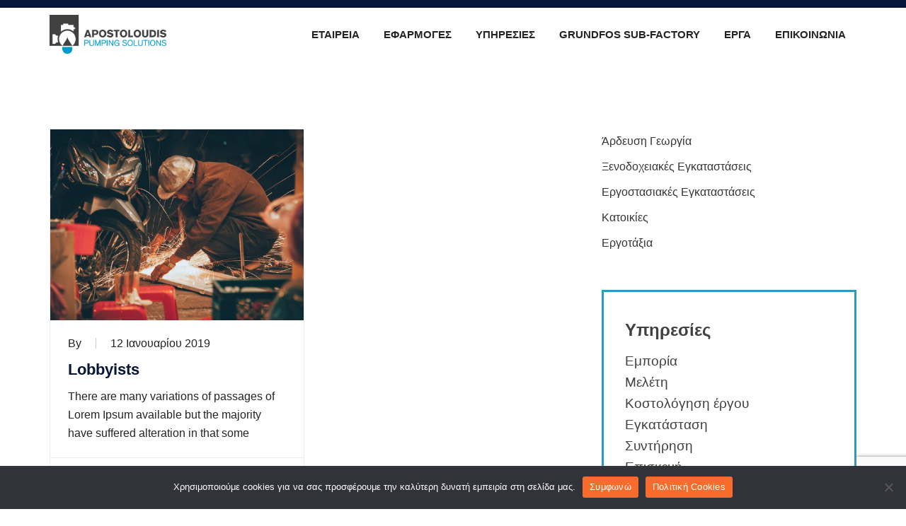

--- FILE ---
content_type: text/html; charset=UTF-8
request_url: https://apostoloudis.gr/our_project_tax/construction/
body_size: 16156
content:
<!DOCTYPE html>
<html lang="el">
<head>
    <meta charset="UTF-8"/>
    <meta name="viewport" content="width=device-width, initial-scale=1">
    <link rel="pingback" href="">
    <title>Construction &#8211; Apostoloudis</title>
<meta name='robots' content='max-image-preview:large' />
<link rel='dns-prefetch' href='//fonts.googleapis.com' />
<link rel="alternate" type="application/rss+xml" title="Ροή RSS &raquo; Apostoloudis" href="https://apostoloudis.gr/feed/" />
<link rel="alternate" type="application/rss+xml" title="Ροή Σχολίων &raquo; Apostoloudis" href="https://apostoloudis.gr/comments/feed/" />
<link rel="alternate" type="application/rss+xml" title="Ροή για Apostoloudis &raquo; Construction Project Category" href="https://apostoloudis.gr/our_project_tax/construction/feed/" />
<style id='wp-img-auto-sizes-contain-inline-css' >
img:is([sizes=auto i],[sizes^="auto," i]){contain-intrinsic-size:3000px 1500px}
/*# sourceURL=wp-img-auto-sizes-contain-inline-css */
</style>
<style id='wp-emoji-styles-inline-css' >

	img.wp-smiley, img.emoji {
		display: inline !important;
		border: none !important;
		box-shadow: none !important;
		height: 1em !important;
		width: 1em !important;
		margin: 0 0.07em !important;
		vertical-align: -0.1em !important;
		background: none !important;
		padding: 0 !important;
	}
/*# sourceURL=wp-emoji-styles-inline-css */
</style>
<style id='wp-block-library-inline-css' >
:root{--wp-block-synced-color:#7a00df;--wp-block-synced-color--rgb:122,0,223;--wp-bound-block-color:var(--wp-block-synced-color);--wp-editor-canvas-background:#ddd;--wp-admin-theme-color:#007cba;--wp-admin-theme-color--rgb:0,124,186;--wp-admin-theme-color-darker-10:#006ba1;--wp-admin-theme-color-darker-10--rgb:0,107,160.5;--wp-admin-theme-color-darker-20:#005a87;--wp-admin-theme-color-darker-20--rgb:0,90,135;--wp-admin-border-width-focus:2px}@media (min-resolution:192dpi){:root{--wp-admin-border-width-focus:1.5px}}.wp-element-button{cursor:pointer}:root .has-very-light-gray-background-color{background-color:#eee}:root .has-very-dark-gray-background-color{background-color:#313131}:root .has-very-light-gray-color{color:#eee}:root .has-very-dark-gray-color{color:#313131}:root .has-vivid-green-cyan-to-vivid-cyan-blue-gradient-background{background:linear-gradient(135deg,#00d084,#0693e3)}:root .has-purple-crush-gradient-background{background:linear-gradient(135deg,#34e2e4,#4721fb 50%,#ab1dfe)}:root .has-hazy-dawn-gradient-background{background:linear-gradient(135deg,#faaca8,#dad0ec)}:root .has-subdued-olive-gradient-background{background:linear-gradient(135deg,#fafae1,#67a671)}:root .has-atomic-cream-gradient-background{background:linear-gradient(135deg,#fdd79a,#004a59)}:root .has-nightshade-gradient-background{background:linear-gradient(135deg,#330968,#31cdcf)}:root .has-midnight-gradient-background{background:linear-gradient(135deg,#020381,#2874fc)}:root{--wp--preset--font-size--normal:16px;--wp--preset--font-size--huge:42px}.has-regular-font-size{font-size:1em}.has-larger-font-size{font-size:2.625em}.has-normal-font-size{font-size:var(--wp--preset--font-size--normal)}.has-huge-font-size{font-size:var(--wp--preset--font-size--huge)}.has-text-align-center{text-align:center}.has-text-align-left{text-align:left}.has-text-align-right{text-align:right}.has-fit-text{white-space:nowrap!important}#end-resizable-editor-section{display:none}.aligncenter{clear:both}.items-justified-left{justify-content:flex-start}.items-justified-center{justify-content:center}.items-justified-right{justify-content:flex-end}.items-justified-space-between{justify-content:space-between}.screen-reader-text{border:0;clip-path:inset(50%);height:1px;margin:-1px;overflow:hidden;padding:0;position:absolute;width:1px;word-wrap:normal!important}.screen-reader-text:focus{background-color:#ddd;clip-path:none;color:#444;display:block;font-size:1em;height:auto;left:5px;line-height:normal;padding:15px 23px 14px;text-decoration:none;top:5px;width:auto;z-index:100000}html :where(.has-border-color){border-style:solid}html :where([style*=border-top-color]){border-top-style:solid}html :where([style*=border-right-color]){border-right-style:solid}html :where([style*=border-bottom-color]){border-bottom-style:solid}html :where([style*=border-left-color]){border-left-style:solid}html :where([style*=border-width]){border-style:solid}html :where([style*=border-top-width]){border-top-style:solid}html :where([style*=border-right-width]){border-right-style:solid}html :where([style*=border-bottom-width]){border-bottom-style:solid}html :where([style*=border-left-width]){border-left-style:solid}html :where(img[class*=wp-image-]){height:auto;max-width:100%}:where(figure){margin:0 0 1em}html :where(.is-position-sticky){--wp-admin--admin-bar--position-offset:var(--wp-admin--admin-bar--height,0px)}@media screen and (max-width:600px){html :where(.is-position-sticky){--wp-admin--admin-bar--position-offset:0px}}

/*# sourceURL=wp-block-library-inline-css */
</style><style id='global-styles-inline-css' >
:root{--wp--preset--aspect-ratio--square: 1;--wp--preset--aspect-ratio--4-3: 4/3;--wp--preset--aspect-ratio--3-4: 3/4;--wp--preset--aspect-ratio--3-2: 3/2;--wp--preset--aspect-ratio--2-3: 2/3;--wp--preset--aspect-ratio--16-9: 16/9;--wp--preset--aspect-ratio--9-16: 9/16;--wp--preset--color--black: #000000;--wp--preset--color--cyan-bluish-gray: #abb8c3;--wp--preset--color--white: #ffffff;--wp--preset--color--pale-pink: #f78da7;--wp--preset--color--vivid-red: #cf2e2e;--wp--preset--color--luminous-vivid-orange: #ff6900;--wp--preset--color--luminous-vivid-amber: #fcb900;--wp--preset--color--light-green-cyan: #7bdcb5;--wp--preset--color--vivid-green-cyan: #00d084;--wp--preset--color--pale-cyan-blue: #8ed1fc;--wp--preset--color--vivid-cyan-blue: #0693e3;--wp--preset--color--vivid-purple: #9b51e0;--wp--preset--gradient--vivid-cyan-blue-to-vivid-purple: linear-gradient(135deg,rgb(6,147,227) 0%,rgb(155,81,224) 100%);--wp--preset--gradient--light-green-cyan-to-vivid-green-cyan: linear-gradient(135deg,rgb(122,220,180) 0%,rgb(0,208,130) 100%);--wp--preset--gradient--luminous-vivid-amber-to-luminous-vivid-orange: linear-gradient(135deg,rgb(252,185,0) 0%,rgb(255,105,0) 100%);--wp--preset--gradient--luminous-vivid-orange-to-vivid-red: linear-gradient(135deg,rgb(255,105,0) 0%,rgb(207,46,46) 100%);--wp--preset--gradient--very-light-gray-to-cyan-bluish-gray: linear-gradient(135deg,rgb(238,238,238) 0%,rgb(169,184,195) 100%);--wp--preset--gradient--cool-to-warm-spectrum: linear-gradient(135deg,rgb(74,234,220) 0%,rgb(151,120,209) 20%,rgb(207,42,186) 40%,rgb(238,44,130) 60%,rgb(251,105,98) 80%,rgb(254,248,76) 100%);--wp--preset--gradient--blush-light-purple: linear-gradient(135deg,rgb(255,206,236) 0%,rgb(152,150,240) 100%);--wp--preset--gradient--blush-bordeaux: linear-gradient(135deg,rgb(254,205,165) 0%,rgb(254,45,45) 50%,rgb(107,0,62) 100%);--wp--preset--gradient--luminous-dusk: linear-gradient(135deg,rgb(255,203,112) 0%,rgb(199,81,192) 50%,rgb(65,88,208) 100%);--wp--preset--gradient--pale-ocean: linear-gradient(135deg,rgb(255,245,203) 0%,rgb(182,227,212) 50%,rgb(51,167,181) 100%);--wp--preset--gradient--electric-grass: linear-gradient(135deg,rgb(202,248,128) 0%,rgb(113,206,126) 100%);--wp--preset--gradient--midnight: linear-gradient(135deg,rgb(2,3,129) 0%,rgb(40,116,252) 100%);--wp--preset--font-size--small: 13px;--wp--preset--font-size--medium: 20px;--wp--preset--font-size--large: 36px;--wp--preset--font-size--x-large: 42px;--wp--preset--spacing--20: 0.44rem;--wp--preset--spacing--30: 0.67rem;--wp--preset--spacing--40: 1rem;--wp--preset--spacing--50: 1.5rem;--wp--preset--spacing--60: 2.25rem;--wp--preset--spacing--70: 3.38rem;--wp--preset--spacing--80: 5.06rem;--wp--preset--shadow--natural: 6px 6px 9px rgba(0, 0, 0, 0.2);--wp--preset--shadow--deep: 12px 12px 50px rgba(0, 0, 0, 0.4);--wp--preset--shadow--sharp: 6px 6px 0px rgba(0, 0, 0, 0.2);--wp--preset--shadow--outlined: 6px 6px 0px -3px rgb(255, 255, 255), 6px 6px rgb(0, 0, 0);--wp--preset--shadow--crisp: 6px 6px 0px rgb(0, 0, 0);}:where(.is-layout-flex){gap: 0.5em;}:where(.is-layout-grid){gap: 0.5em;}body .is-layout-flex{display: flex;}.is-layout-flex{flex-wrap: wrap;align-items: center;}.is-layout-flex > :is(*, div){margin: 0;}body .is-layout-grid{display: grid;}.is-layout-grid > :is(*, div){margin: 0;}:where(.wp-block-columns.is-layout-flex){gap: 2em;}:where(.wp-block-columns.is-layout-grid){gap: 2em;}:where(.wp-block-post-template.is-layout-flex){gap: 1.25em;}:where(.wp-block-post-template.is-layout-grid){gap: 1.25em;}.has-black-color{color: var(--wp--preset--color--black) !important;}.has-cyan-bluish-gray-color{color: var(--wp--preset--color--cyan-bluish-gray) !important;}.has-white-color{color: var(--wp--preset--color--white) !important;}.has-pale-pink-color{color: var(--wp--preset--color--pale-pink) !important;}.has-vivid-red-color{color: var(--wp--preset--color--vivid-red) !important;}.has-luminous-vivid-orange-color{color: var(--wp--preset--color--luminous-vivid-orange) !important;}.has-luminous-vivid-amber-color{color: var(--wp--preset--color--luminous-vivid-amber) !important;}.has-light-green-cyan-color{color: var(--wp--preset--color--light-green-cyan) !important;}.has-vivid-green-cyan-color{color: var(--wp--preset--color--vivid-green-cyan) !important;}.has-pale-cyan-blue-color{color: var(--wp--preset--color--pale-cyan-blue) !important;}.has-vivid-cyan-blue-color{color: var(--wp--preset--color--vivid-cyan-blue) !important;}.has-vivid-purple-color{color: var(--wp--preset--color--vivid-purple) !important;}.has-black-background-color{background-color: var(--wp--preset--color--black) !important;}.has-cyan-bluish-gray-background-color{background-color: var(--wp--preset--color--cyan-bluish-gray) !important;}.has-white-background-color{background-color: var(--wp--preset--color--white) !important;}.has-pale-pink-background-color{background-color: var(--wp--preset--color--pale-pink) !important;}.has-vivid-red-background-color{background-color: var(--wp--preset--color--vivid-red) !important;}.has-luminous-vivid-orange-background-color{background-color: var(--wp--preset--color--luminous-vivid-orange) !important;}.has-luminous-vivid-amber-background-color{background-color: var(--wp--preset--color--luminous-vivid-amber) !important;}.has-light-green-cyan-background-color{background-color: var(--wp--preset--color--light-green-cyan) !important;}.has-vivid-green-cyan-background-color{background-color: var(--wp--preset--color--vivid-green-cyan) !important;}.has-pale-cyan-blue-background-color{background-color: var(--wp--preset--color--pale-cyan-blue) !important;}.has-vivid-cyan-blue-background-color{background-color: var(--wp--preset--color--vivid-cyan-blue) !important;}.has-vivid-purple-background-color{background-color: var(--wp--preset--color--vivid-purple) !important;}.has-black-border-color{border-color: var(--wp--preset--color--black) !important;}.has-cyan-bluish-gray-border-color{border-color: var(--wp--preset--color--cyan-bluish-gray) !important;}.has-white-border-color{border-color: var(--wp--preset--color--white) !important;}.has-pale-pink-border-color{border-color: var(--wp--preset--color--pale-pink) !important;}.has-vivid-red-border-color{border-color: var(--wp--preset--color--vivid-red) !important;}.has-luminous-vivid-orange-border-color{border-color: var(--wp--preset--color--luminous-vivid-orange) !important;}.has-luminous-vivid-amber-border-color{border-color: var(--wp--preset--color--luminous-vivid-amber) !important;}.has-light-green-cyan-border-color{border-color: var(--wp--preset--color--light-green-cyan) !important;}.has-vivid-green-cyan-border-color{border-color: var(--wp--preset--color--vivid-green-cyan) !important;}.has-pale-cyan-blue-border-color{border-color: var(--wp--preset--color--pale-cyan-blue) !important;}.has-vivid-cyan-blue-border-color{border-color: var(--wp--preset--color--vivid-cyan-blue) !important;}.has-vivid-purple-border-color{border-color: var(--wp--preset--color--vivid-purple) !important;}.has-vivid-cyan-blue-to-vivid-purple-gradient-background{background: var(--wp--preset--gradient--vivid-cyan-blue-to-vivid-purple) !important;}.has-light-green-cyan-to-vivid-green-cyan-gradient-background{background: var(--wp--preset--gradient--light-green-cyan-to-vivid-green-cyan) !important;}.has-luminous-vivid-amber-to-luminous-vivid-orange-gradient-background{background: var(--wp--preset--gradient--luminous-vivid-amber-to-luminous-vivid-orange) !important;}.has-luminous-vivid-orange-to-vivid-red-gradient-background{background: var(--wp--preset--gradient--luminous-vivid-orange-to-vivid-red) !important;}.has-very-light-gray-to-cyan-bluish-gray-gradient-background{background: var(--wp--preset--gradient--very-light-gray-to-cyan-bluish-gray) !important;}.has-cool-to-warm-spectrum-gradient-background{background: var(--wp--preset--gradient--cool-to-warm-spectrum) !important;}.has-blush-light-purple-gradient-background{background: var(--wp--preset--gradient--blush-light-purple) !important;}.has-blush-bordeaux-gradient-background{background: var(--wp--preset--gradient--blush-bordeaux) !important;}.has-luminous-dusk-gradient-background{background: var(--wp--preset--gradient--luminous-dusk) !important;}.has-pale-ocean-gradient-background{background: var(--wp--preset--gradient--pale-ocean) !important;}.has-electric-grass-gradient-background{background: var(--wp--preset--gradient--electric-grass) !important;}.has-midnight-gradient-background{background: var(--wp--preset--gradient--midnight) !important;}.has-small-font-size{font-size: var(--wp--preset--font-size--small) !important;}.has-medium-font-size{font-size: var(--wp--preset--font-size--medium) !important;}.has-large-font-size{font-size: var(--wp--preset--font-size--large) !important;}.has-x-large-font-size{font-size: var(--wp--preset--font-size--x-large) !important;}
/*# sourceURL=global-styles-inline-css */
</style>

<style id='classic-theme-styles-inline-css' >
/*! This file is auto-generated */
.wp-block-button__link{color:#fff;background-color:#32373c;border-radius:9999px;box-shadow:none;text-decoration:none;padding:calc(.667em + 2px) calc(1.333em + 2px);font-size:1.125em}.wp-block-file__button{background:#32373c;color:#fff;text-decoration:none}
/*# sourceURL=/wp-includes/css/classic-themes.min.css */
</style>
<link rel='stylesheet' id='contact-form-7-css' href='https://apostoloudis.gr/wp-content/plugins/contact-form-7/includes/css/styles.css?ver=6.1.4'  media='all' />
<link rel='stylesheet' id='cookie-notice-front-css' href='https://apostoloudis.gr/wp-content/plugins/cookie-notice/css/front.min.css?ver=2.5.11'  media='all' />
<link rel='stylesheet' id='dustrial-visual-composer-css-css' href='https://apostoloudis.gr/wp-content/plugins/dustrial-master/assets/admin/visual-composer.css?ver=6.9'  media='all' />
<link rel='stylesheet' id='smoothbox-css' href='https://apostoloudis.gr/wp-content/plugins/dustrial-master/assets/css/smoothbox-min.css?ver=6.9'  media='all' />
<link rel='stylesheet' id='viewer-css' href='https://apostoloudis.gr/wp-content/plugins/dustrial-master/assets/css/viewer.css?ver=6.9'  media='all' />
<link rel='stylesheet' id='dustrial-master-css-css' href='https://apostoloudis.gr/wp-content/plugins/dustrial-master/assets/css/dustrial-master.css?ver=6.9'  media='all' />
<link rel='stylesheet' id='dustrial-fonts-css' href='//fonts.googleapis.com/css?family=Hind%3A300%2C400%2C500%2C600%2C700'  media='all' />
<link rel='stylesheet' id='bootstrap-css' href='https://apostoloudis.gr/wp-content/themes/dustrial/assets/css/bootstrap.min.css?ver=6.9'  media='all' />
<link rel='stylesheet' id='font-awesome-css' href='https://apostoloudis.gr/wp-content/themes/dustrial/assets/css/font-awesome.min.css?ver=6.9'  media='all' />
<link rel='stylesheet' id='owl-carousel-css' href='https://apostoloudis.gr/wp-content/themes/dustrial/assets/css/owl.carousel.min.css?ver=6.9'  media='all' />
<link rel='stylesheet' id='magnific-popup-css' href='https://apostoloudis.gr/wp-content/themes/dustrial/assets/css/magnific-popup.css?ver=6.9'  media='all' />
<link rel='stylesheet' id='flaticon-font-css' href='https://apostoloudis.gr/wp-content/themes/dustrial/assets/css/flaticon.css?ver=6.9'  media='all' />
<link rel='stylesheet' id='meanmenu-css' href='https://apostoloudis.gr/wp-content/themes/dustrial/assets/css/meanmenu.css?ver=6.9'  media='all' />
<link rel='stylesheet' id='slick-css' href='https://apostoloudis.gr/wp-content/themes/dustrial/assets/css/slick.css?ver=6.9'  media='all' />
<link rel='stylesheet' id='animate-css' href='https://apostoloudis.gr/wp-content/themes/dustrial/assets/css/animate.min.css?ver=6.9'  media='all' />
<link rel='stylesheet' id='dustrial-gutenberg-custom-css' href='https://apostoloudis.gr/wp-content/themes/dustrial/assets/css/gutenberg/gutenberg-custom.css?ver=6.9'  media='all' />
<link rel='stylesheet' id='dustrial-main-css' href='https://apostoloudis.gr/wp-content/themes/dustrial/assets/css/dustrial-style.css?ver=6.9'  media='all' />
<link rel='stylesheet' id='dustrial-responsive-css' href='https://apostoloudis.gr/wp-content/themes/dustrial/assets/css/dustrial-responsive.css?ver=6.9'  media='all' />
<link rel='stylesheet' id='dustrial-default-css' href='https://apostoloudis.gr/wp-content/themes/dustrial/assets/css/dustrial-default.css?ver=6.9'  media='all' />
<link rel='stylesheet' id='dustrial-style-css' href='https://apostoloudis.gr/wp-content/themes/dustrial/style.css?ver=6.9'  media='all' />
<link rel='stylesheet' id='js_composer_front-css' href='https://apostoloudis.gr/wp-content/plugins/js_composer/assets/css/js_composer.min.css?ver=6.9.0'  media='all' />
<link rel='stylesheet' id='gmccCss-css' href='https://apostoloudis.gr/wp-content/plugins/gama-custom-code/css/gmcc-css.css?ver=6.9'  media='all' />
<script type="text/javascript" id="cookie-notice-front-js-before">
/* <![CDATA[ */
var cnArgs = {"ajaxUrl":"https:\/\/apostoloudis.gr\/wp-admin\/admin-ajax.php","nonce":"caf8125ea2","hideEffect":"fade","position":"bottom","onScroll":false,"onScrollOffset":100,"onClick":false,"cookieName":"cookie_notice_accepted","cookieTime":2592000,"cookieTimeRejected":2592000,"globalCookie":false,"redirection":false,"cache":false,"revokeCookies":false,"revokeCookiesOpt":"automatic"};

//# sourceURL=cookie-notice-front-js-before
/* ]]> */
</script>
<script type="text/javascript" src="https://apostoloudis.gr/wp-content/plugins/cookie-notice/js/front.min.js?ver=2.5.11" id="cookie-notice-front-js"></script>
<script type="text/javascript" src="https://apostoloudis.gr/wp-includes/js/jquery/jquery.min.js?ver=3.7.1" id="jquery-core-js"></script>
<script type="text/javascript" src="https://apostoloudis.gr/wp-includes/js/jquery/jquery-migrate.min.js?ver=3.4.1" id="jquery-migrate-js"></script>
<script type="text/javascript" src="//apostoloudis.gr/wp-content/plugins/revslider/sr6/assets/js/rbtools.min.js?ver=6.7.18" async id="tp-tools-js"></script>
<script type="text/javascript" src="//apostoloudis.gr/wp-content/plugins/revslider/sr6/assets/js/rs6.min.js?ver=6.7.18" async id="revmin-js"></script>
<link rel="https://api.w.org/" href="https://apostoloudis.gr/wp-json/" /><link rel="EditURI" type="application/rsd+xml" title="RSD" href="https://apostoloudis.gr/xmlrpc.php?rsd" />
<meta name="generator" content="WordPress 6.9" />
<style>
       body,
        h1,
        h2,
        h3,
        h4,
        h5,
        h6,
        h1 a,
        h2 a,
        h3 a,
        h4 a,
        h5 a,
        h6 a{
          font-family: 'Open Sans', sans-serif !important;
        }
        
        .main-menu ul li:hover> a{
          color: #2e99c3;
        }
        .main-menu ul li a{
          text-transform: uppercase;
          font-size:15px;
          font-weight: 600;
        }
        .main-menu ul li ul.sub-menu li a{
          text-transform: capitalize;
        }
        .main-menu ul li a:before{
          background-color: #2e99c3;
        }
        .main-menu ul li ul.sub-menu{
          background-color: #424241;
        }
        
        .main-menu ul ul a:hover,
        .main-menu ul ul ul a:hover{
          background-color: #2e99c3;
        }

        .main-menu ul li ul.sub-menu li a{
          color: #ffffff !important;
        }
        .main-menu ul li ul.sub-menu li a:hover{
          color: #ffffff !important;
        }
        .logo-for-responsive-only, .logo a img {
          width: 165px;
        }
        .h2-navigation-area.navbar-fixed-top .logo-for-responsive-only a img,
        .h2-navigation-area .logo-for-responsive-only a img {
          width: 165px;
        }
        .page_title.breadcrumb-overlay {
          padding: 75px 0px;
        }
        .h1-navigation-area.navbar-fixed-top{
          background-color: #fff;
        }
        .h1-navigation-area.navbar-fixed-top .main-menu ul li a{
          color: #242424;
        }
        .h1-navigation-area.navbar-fixed-top a.header-cart i {
          color:  !important;
        }
        .h1-navigation-area.navbar-fixed-top a.header-cart span.cart-badge {
            color:  !important;
        }
        .h1-navigation-area.navbar-fixed-top a.header-search i {
            color:  !important;
        }
        .h1-navigation-area.navbar-fixed-top a.get_quote.btn {
          background-color:  !important;
          color:  !important;
          border: 1px solid  !important;
        }

        .h3-navigation-area.navbar-fixed-top .main-menu ul li a,
        .h2-navigation-area.navbar-fixed-top .main-menu ul li a{
            color: #fff;
        }
        .h3-navigation-area.navbar-fixed-top,
        .h2-navigation-area.navbar-fixed-top{
          background-color: #061538 !important;
        }
        .h3-navigation-area.navbar-fixed-top .nav-serch-area .header-cart span.cart-badge,
        .h3-navigation-area.navbar-fixed-top .header-cart i,
        .h2-navigation-area.navbar-fixed-top span.cart-badge,
        .h2-navigation-area.navbar-fixed-top .header-cart i{
          color: #2e99c3 !important;
        }
        .h2-navigation-area.navbar-fixed-top a.header-search i{
          color: #2e99c3 !important;
        }
        .h3-navigation-area.navbar-fixed-top a.header-search i{
          color: #2e99c3 !important;
        }
        .h2-navigation-area.navbar-fixed-top a.get_quote.btn {
          background-color: #2e99c3 !important;
          color: #fff !important;
          border: 1px solid #2e99c3 !important;
        }

        @media screen and (max-width: 575px) {
          .logo-for-responsive-only, .logo a img {
            width:  !important;
          }
        }

        .service-all-btn .btn-default,
        button.default_button.dustrial-btn,
        .subscription-form .subscription .btn,
        button.get_quote_btn,
        .h2-blog-single-item .blog-img .overlay-btn a,
        a.get_quote.btn,
        .btn{
          background-color: #2e99c3;
          border-color: #2e99c3;
          color: #ffffff !important;
        }

        a.link.btn.btn-primary.activeBorder{
          border-color: #2e99c3;
          background-color: transparent !important;
        }

        a.link.btn.btn-primary.activeBorder:hover{
          border-color: #424241 !important;
          background-color: #424241 !important;
          color: #ffffff !important;
        }

        .service-all-btn .btn-default:hover,
        .h2-blog-single-item:hover .blog-img .overlay-btn a,
        #blog-list-2 .owl-prev:hover, #blog-list-2 .owl-next:hover,
        #testimonial-items .owl-nav i:hover,
        #blog-list .owl-nav i:hover,
        .subscription-form .subscription .btn:hover,
        button.default_button.dustrial-btn:hover,
        a.get_quote.btn:hover,
        .h2-blog-single-item .blog-img .overlay-btn a:hover,
        button.get_quote_btn:hover,
        .btn:hover {
          border-color: #424241;
          background-color: #424241;
          color: #ffffff !important;
        }

        .blog-content a,
        .blog-content p a,
        .activeColor,
        .featured-icon i,
        .single-blog:hover .entry-title,
        .company-icon i:before,
        .h2-single-projects-thumbnail a span,
        .bread_crumb a:hover,
        .bind_footer .social-media a:hover,
        .h2-single-projects-item:hover .h2-single-projects-title a,
        .h2-blog-single-item:hover a.entry-title,
        .h2-blog-single-item .article-content .entry-meta a:hover,
        .h2-blog-single-item .entry-meta-footer a:hover,
        .single-blog .content .entry-meta a:hover,
        .single-blog .entry-meta-footer a:hover,
        h6.footer-blog-date.activeColor a,
        p.logged-in-as a:hover,
        .blog-comment-area .comment-title small a:hover,
        span.info-icon,
        footer.footer .footer-blog-title a:hover,
        .featured_svg i:before,
        .h2-single-featured .card:hover .card-title,
        .single-blog span.icon,
        .featured-item:hover .featured-item-title,
        .single-counter h5.activeColor,
        #brochures-block .download-brochures i:before,
        h6.inspiring-author-role.activeColor,
        .isotop-projects-filter .mix h5 a:hover,
        .market-single-items:hover .market-item-details a,
        .market-single-items i.fa-link,
        .single_project_widgets a:hover,
        .ws-input button:hover,
        .h1-single-top-block i.fa, #header-bottom i,
        .h2-header-top-area .h1-single-top-block a:hover,
        .h3-header-top-area .h1-single-top-block a:hover,
        #h2-testimonial-items .quotation i.fa.fa-quote-left,
        .h3-navigation-area .nav-serch-area .header-cart span.cart-badge,
        .header-search i,
        .header-cart i,
        .nav-links a:hover,
        .bind_footer.footer-2 .footer ul.menu li a:hover,
        .footer ul.menu li a:hover,
        .widget_categories ul li a:hover, 
        .widget_archive ul li:hover a, 
        .widget_archive ul li:hover, 
        .widget_archive ul li a:hover,
        .sidebar-widget a:hover,
        .widget_categories ul li:hover span, 
        .widget_categories ul li:hover > a,
        .blog-mata ul li a:hover,
        .header-cart span.cart-badge,
        .blog-inner-tag .tags-list a:hover,
        span.breadcrumb-info a:hover span,
        .contact-page .contact_address .contact-media a,
        li.menu-item.dropdown.mini-cart-items a.cart-contents i.fa,
        .section-title .section-body .sub-title{
          color: #2e99c3 !important;
        }

        .slider-area-wrap .slider-activee .slick-arrow{
          border: 2px solid #2e99c3 !important;
        }
        .client-carousel-area .owl-prev i.fa,
        .client-carousel-area .owl-next i.fa {
          color: #2e99c3 !important;
        }

        .market-single-items:hover .market-item2-icons,
        .vc_progress_bar .vc_single_bar .vc_bar,
        .pagination_waper .page-item.active .page-link,
        .pagination_waper li.page-item .page-link:hover,
        .inner-mixitup-menus .btn.active,
        .inner-mixitup-menus .btn:hover,
        .single_project_widgets.activebgcolor,
        .contact-service,
        .contact-social-info a:hover,
        .video-play-button-two,
        .video-play-button-two::before,
        .market-style-3 .shape-style-2,
        .h3-mixitup-menus .btn.active,
        .h3-mixitup-menus button:hover,
        .mixitup-menus,
        blockquote p,
        .second-slider-content .intro::after,
        .footer ul.menu li a:hover:before,
        a.video-play-button,
        a.video-play-button::before,
        .bd-comment-box .content .name a.comment-reply-link:hover,
        .technical-solutions li::before{
          background-color: #2e99c3 !important;
        }

        .pagination_waper .page-item.active .page-link,
        .pagination_waper li.page-item .page-link:hover,
        #h3-testimonial-items .owl-dots .active,
        .market-single-items .style-1:before,
        .technical-solutions li::before{
          border-color: #2e99c3 !important;
        }

        span.info-icon,
        .contact-social-info a:hover,
        .bd-comment-box .content .name a.comment-reply-link,
        .market-single-items:hover .market-item2-icons {
          border: 1px solid #2e99c3 !important;
        }

        .widget_tag_cloud a:hover{
          background-color: #2e99c3 !important;
          border-color: #2e99c3 !important;
          color: #fff !important;
        }

        .market-list-group ul li a.active:before {
          border-right: 5px solid #2e99c3 !important;
        }

        blockquote p {
          border-left: 2px solid #2e99c3 !important;
        }

        .market-single-items:hover .shape {
          border-top: 110px solid #2e99c3 !important;
        }

        .isotop-projects-filter .card:hover .shape {
          border-bottom: 110px solid #2e99c3 !important;
        }

        .second-slider-content .intro::after,
        #h2-testimonial-items .owl-dots .owl-dot.active,
        #h3-testimonial-items .owl-dots .active,
        .slider-activee .slick-dots li.slick-active button {
          background-color: #2e99c3;
        }

        .h1-header-top-area {
          background-color: #061538;
        }
        .h1-header-top-area .h1-single-top-block strong,
        .h1-header-top-area .h1-single-top-block span, 
        .h1-header-top-area .h1-social-media ul li a,
        .h1-header-top-area .h1-single-top-block a {
          color: #fff;
        }
        .h1-header-top-area .h1-single-top-block i.fa {
          color: #fff !important;
        }
        .h1-header-top-area .h1-social-media ul li a i.fa {
          color: #fff !important;
        }
        .h1-header-top-area .h1-social-media ul li a:hover i.fa {
          color: #2e99c3 !important;
        }
        .h1-header-top-area .h1-single-top-block a:hover {
          color: #2e99c3 !important;
        }

        .h2-header-top-area {
          background-color: #fff;
        }
        .h2-header-top-area .h1-single-top-block strong,
        .h2-header-top-area .h1-single-top-block span,
        .h2-header-top-area .h1-single-top-block a {
          color: #061538;
        }
        .h2-header-top-area .h1-single-top-block i.fa {
          color: #2e99c3 !important;
        }
        .h2-header-top-area .h1-social-media ul li a i.fa {
          color: #868686 !important;
        }
        .h2-header-top-area .h1-social-media ul li a:hover i.fa {
          color: #2e99c3 !important;
        }
        .h2-header-top-area .h1-single-top-block a:hover{
          color: #2e99c3 !important; 
        }

        .h3-header-top-area{
          background: #061538;
        }
        .h3-header-top-area .h1-single-top-block strong,
        .h3-header-top-area .h1-single-top-block span,
        .h3-header-top-area .h1-single-top-block a {
          color: #fff;
        }
        .h3-header-top-area .h1-single-top-block i.fa {
          color: #fff !important;
        }
        .h3-header-top-area .h1-social-media ul li a i.fa {
          color: #fff !important;
        }
        .h3-header-top-area .h1-single-top-block a:hover,
        .h3-header-top-area .h1-social-media ul li a i.fa:hover {
          color: #2e99c3 !important;
        }
        .h3-header-top-area .h1-single-top-block{
          border-color: #c7c5c5 !important;
        }


        .breadcrumb-overlay:before {
          background: #061538 none repeat scroll 0 0;
          opacity: 0.6;
        }
        .page_title .page_tittle {
          text-transform: capitalize !important;
        }
        .call-to-action:before {
          background: #061538 !important;
          opacity: 0.8 !important;
        }
        
        table.woocommerce-table.woocommerce-table--order-details.shop_table.order_details a,
        .cross-sells .shop-product-single .product-price-in-thumb span.price,
        .woocommerce div.product .woocommerce-tabs ul.tabs li.active a,
        .summary.entry-summary span.woocommerce-Price-amount.amount,
        .woocommerce nav.woocommerce-pagination ul li span,
        .woocommerce nav.woocommerce-pagination ul li a,
        .woocommerce-cart .woocommerce-cart-form td a,
        .summary.entry-summary .product_meta a,
        a.woocommerce-privacy-policy-link,
        .product-content .added_to_cart,
        .woocommerce-info a.showcoupon,
        .woocommerce-info::before,
        .comment-form-rating a,
        .product-content h2 a,
        a.restore-item,
        .group_table td a,
        a.reset_variations {
          color: #2e99c3;
        }
        .shop-sidebar .sidebar-widget.woo-siebar ul.product-categories li a:hover,
        .shop-sidebar ul.product_list_widget li a:hover,
        .wcppec-checkout-buttons__button,
        .woocommerce-message::before,
        .summary.entry-summary p.price {
          color: #2e99c3 !important;
        }
        .products-page .product-item.product .product-img .product-price-in-thumb,
        .cross-sells .shop-product-single .product-content a.button:hover,
        .woocommerce .widget_price_filter .ui-slider .ui-slider-handle, 
        .woocommerce .widget_price_filter .ui-slider .ui-slider-range,
        .checkout_coupon.woocommerce-form-coupon button.button:hover,
        .woocommerce nav.woocommerce-pagination ul li span.current,
        .products-page .product-item.product .product-img .onsale,
        .woocommerce-checkout-payment button#place_order:hover,
        .sidebar-widget.woo-siebar.widget_price_filter button,
        .products-page .product-item.product a.button:hover,
        .sidebar-widget.woo-siebar .tagcloud a:hover,
        p.return-to-shop a.button.wc-backward:hover,
        .products-page .product .onsale {
          background: #2e99c3;
          background-color: #2e99c3;
        }
        .woocommerce-cart .woocommerce-cart-form button.button:hover,
        .summary.entry-summary .single_add_to_cart_button:hover,
        .woocommerce .woocommerce-message a.button:hover,
        .woocommerce-Reviews #respond input#submit:hover,
        .cart-collaterals a.checkout-button:hover {
          background: #2e99c3 !important;
          background-color: #2e99c3 !important;
        }
        .cross-sells .shop-product-single .product-content a.button:hover,
        .checkout_coupon.woocommerce-form-coupon button.button:hover,
        .woocommerce-cart .woocommerce-cart-form button.button:hover,
        .woocommerce nav.woocommerce-pagination ul li span.current,
        .summary.entry-summary .single_add_to_cart_button:hover,
        .woocommerce-checkout-payment button#place_order:hover,
        .products-page .product-item.product a.button:hover,
        .woocommerce-Reviews #respond input#submit:hover,
        .woocommerce .woocommerce-message a.button:hover,
        p.return-to-shop a.button.wc-backward:hover,
        .cart-collaterals a.checkout-button:hover,
        .sidebar-widget.woo-siebar .tagcloud a:hover {
          border-color: #2e99c3 !important;
        }
        .woocommerce-message,
        .woocommerce-info {
          border-top-color: #2e99c3;
        }
        .scroll-to-top {
          color: #ffffff;
          background-color: #2e99c3;
        }
        #loader-wrapper {
          background: #ffffff;
        }
        #noTrespassingOuterBarG {
          border:1px solid #FF5E14;
        }
        .noTrespassingBarLineG {
          background-color: #FF5E14;
        }

        .subscription {
          background-color: #0b0b0b;
        }
        .footer {
          background-color: #0b0b0b;
        }
        .footer h4.footer-nav-title{
          color: #f8f9fa !important;
        }
        .footer ul.menu li a{
          color: #a5a5a5 !important;
        }
        .footer ul.menu li a{
          border-left:2px solid #6f6c6c !important;
        }
        .footer ul.menu li a:before{
          background-color: #6f6c6c !important;
        }
        footer.footer .footer-blog-title a{
          color: #a5a5a5 !important;
        }

        .bind_footer.footer-2.bg-black-overlay-footer:before {
          opacity: ;
          background-color: #0b0b0b;
        }
        .bind_footer.footer-2 .footer .footer-nav-title{
          color: #ffffff !important;
        }
        .bind_footer.footer-2 .address_info p,
        .bind_footer.footer-2 .block.footer-newsletter p,
        .bind_footer.footer-2 .footer ul.menu li a{
          color: #a5a5a5 !important;
        }
        .bind_footer.footer-2 .footer ul.menu li a:before{
          background-color: #6f6c6c !important;
        }
        .bind_footer .subscription-form input{
          border:1px solid #6f6c6c !important;
        }

        .copyright {
          background-color: #141414;
        }
        .copyright-content p{
          color: #ffffff;
        }
        .social-media a{
          border-color: #ffffff;
          color: #ffffff;
        }


    </style>            <link rel="shortcut icon" type="image/png" href="https://apostoloudis.gr/wp-content/uploads/2019/07/APOSTOLOUDIS_80X80_LOGO.png">
        <meta name="generator" content="Powered by WPBakery Page Builder - drag and drop page builder for WordPress."/>
		<style id="dustrial-custom-header-styles" >

					.default-logo a,
			.site-description {
				clip: rect(1px, 1px, 1px, 1px);
			}
				</style>
		<meta name="generator" content="Powered by Slider Revolution 6.7.18 - responsive, Mobile-Friendly Slider Plugin for WordPress with comfortable drag and drop interface." />
           <!-- Global site tag (gtag.js) - Google Analytics -->
			<script async src="https://www.googletagmanager.com/gtag/js?id=G-CQJ36E3WRQ"></script>
			<script>
			  window.dataLayer = window.dataLayer || [];
			  function gtag(){dataLayer.push(arguments);}
			  gtag('js', new Date());
			  gtag('config', 'G-CQJ36E3WRQ');
			</script>
	<script>function setREVStartSize(e){
			//window.requestAnimationFrame(function() {
				window.RSIW = window.RSIW===undefined ? window.innerWidth : window.RSIW;
				window.RSIH = window.RSIH===undefined ? window.innerHeight : window.RSIH;
				try {
					var pw = document.getElementById(e.c).parentNode.offsetWidth,
						newh;
					pw = pw===0 || isNaN(pw) || (e.l=="fullwidth" || e.layout=="fullwidth") ? window.RSIW : pw;
					e.tabw = e.tabw===undefined ? 0 : parseInt(e.tabw);
					e.thumbw = e.thumbw===undefined ? 0 : parseInt(e.thumbw);
					e.tabh = e.tabh===undefined ? 0 : parseInt(e.tabh);
					e.thumbh = e.thumbh===undefined ? 0 : parseInt(e.thumbh);
					e.tabhide = e.tabhide===undefined ? 0 : parseInt(e.tabhide);
					e.thumbhide = e.thumbhide===undefined ? 0 : parseInt(e.thumbhide);
					e.mh = e.mh===undefined || e.mh=="" || e.mh==="auto" ? 0 : parseInt(e.mh,0);
					if(e.layout==="fullscreen" || e.l==="fullscreen")
						newh = Math.max(e.mh,window.RSIH);
					else{
						e.gw = Array.isArray(e.gw) ? e.gw : [e.gw];
						for (var i in e.rl) if (e.gw[i]===undefined || e.gw[i]===0) e.gw[i] = e.gw[i-1];
						e.gh = e.el===undefined || e.el==="" || (Array.isArray(e.el) && e.el.length==0)? e.gh : e.el;
						e.gh = Array.isArray(e.gh) ? e.gh : [e.gh];
						for (var i in e.rl) if (e.gh[i]===undefined || e.gh[i]===0) e.gh[i] = e.gh[i-1];
											
						var nl = new Array(e.rl.length),
							ix = 0,
							sl;
						e.tabw = e.tabhide>=pw ? 0 : e.tabw;
						e.thumbw = e.thumbhide>=pw ? 0 : e.thumbw;
						e.tabh = e.tabhide>=pw ? 0 : e.tabh;
						e.thumbh = e.thumbhide>=pw ? 0 : e.thumbh;
						for (var i in e.rl) nl[i] = e.rl[i]<window.RSIW ? 0 : e.rl[i];
						sl = nl[0];
						for (var i in nl) if (sl>nl[i] && nl[i]>0) { sl = nl[i]; ix=i;}
						var m = pw>(e.gw[ix]+e.tabw+e.thumbw) ? 1 : (pw-(e.tabw+e.thumbw)) / (e.gw[ix]);
						newh =  (e.gh[ix] * m) + (e.tabh + e.thumbh);
					}
					var el = document.getElementById(e.c);
					if (el!==null && el) el.style.height = newh+"px";
					el = document.getElementById(e.c+"_wrapper");
					if (el!==null && el) {
						el.style.height = newh+"px";
						el.style.display = "block";
					}
				} catch(e){
					console.log("Failure at Presize of Slider:" + e)
				}
			//});
		  };</script>
		<style  id="wp-custom-css">
			p a, p a:visited {color: #fff;}
.featured-item a {
    color: black;
}
.stoxos {
    background: #f4f4f4;
    margin: 45px 0 60px;
    color: #2e99c3;
    border: 3px solid #414140;
    font-weight: 400;
    padding: 13px 0 18px;
}
.stoxos p{
    color: #414140;
		font-weight:400;
		font-size:1.1em
}
.stoxos p strong{
		font-weight:400;
}
.efarmogi-sidemenu .widget_nav_menu ul li {
    list-style: none;
    color: #061538;
    font-size: 18px;
    font-weight: 600;
    background-color: #f4f4f4;
    padding: 5px 15px;
    display: block;
    overflow: hidden;
}
.efarmogi-sidemenu .widget_nav_menu ul li a {
	width:calc(100% - 30px);
}
.efarmogi-sidemenu .menu .current-menu-item, .efarmogi-sidemenu .widget_nav_menu ul li:hover {
background: #414140;
}
.efarmogi-sidemenu .menu .current-menu-item  a, .efarmogi-sidemenu .widget_nav_menu ul li:hover a {
color:white;
}
.efarmogi-text .company-icon {
    width: 48px;
    height: 48px;
    border-radius: 1px;
    margin: -5px 10px 0 0;
    display: block;
    overflow: hidden;
    text-align: center;
    line-height: 43px;
    border: unset;
}
.efarmogi-text .sub-title {
    font-size: 17px;
    font-weight: 600;
    color: #061538;
	  margin-top: 5px;
}
.efarmogi-sidemenu .menu .current-menu-item:after {
    content: "";
    position: relative;
    width: 10px;
    height: 100%;
    top: 0;
    right: -38px;
    border: 14px solid #009ac8;
}
.efarmogi-text h3 {
    margin-top: 35px;
		margin-bottom: 10px;
		font-weight: 700;
}
@media (max-width:768px){
	.efarmogi-div {
	    display: flex;
  	  flex-direction: column;
	}
	.efarmogi-sidemenu {
		order:2;
	}
}			</style>
				<style>
			.h1-navigation-area{
				background: #ffffff;
			}
			.h2-navigation-area,
			.h3-navigation-area {
				background: rgb(255 255 255 / 2%);
			}
			.main-menu ul li a{
				text-transform: uppercase;
				color: #242424;
				font-size: 15px;
				font-weight: 600;
			}
			.h2-navigation-area .main-menu ul li a,
			.h3-navigation-area .main-menu ul li a{
				color: #ffffff;
			}
			.main-menu ul li:hover> a{
				color: #ff5e14;
			}
			.main-menu ul li a:before{
				background-color: #ff5e14;
			}
			.main-menu ul li.active>a,
			.main-menu ul li.current-menu-item>a:before,
			.main-menu ul li.menu-item-has-children:hover > a::before,
			.main-menu ul li.current-menu-ancestor>a{
				color: #ff5e14;
			}
      .main-menu ul li ul.sub-menu{
      	background-color: #424241;
      }
      .main-menu ul li ul.sub-menu li a{
      	color: #ffffff;
      	text-transform: capitalize;
      }
      .main-menu ul li ul.sub-menu li a:hover{
      	color: #ffffff;
      }
      .main-menu ul ul a:hover,
      .main-menu ul ul ul a:hover{
        background-color: #2e99c3;
      }
			.main-menu ul li > .sub-menu li.current-menu-item>a{
				background-color: #ff5e14;
			}
			.main-menu ul li .sub-menu > li:hover > a{
				background-color: #ff5e14;
			}
      .h1-navigation-area.navbar-fixed-top{
      	background-color: #fff;
      }
			.h2-navigation-area.navbar-fixed-top,
			.h3-navigation-area.navbar-fixed-top {
				background: #061538;
			}
			.navbar-fixed-top .main-menu ul li a{
				color: #242424;
			}
			.navbar-fixed-top.h2-navigation-area .main-menu ul li a,
			.navbar-fixed-top.h3-navigation-area .main-menu ul li a{
				color: #ffffff;
			}
			.navbar-fixed-top .main-menu ul li:hover> a{
				color: #ff5e14;
			}
			.navbar-fixed-top .main-menu ul li a:before{
				background-color: #ff5e14;
			}
			.navbar-fixed-top .main-menu ul li.active>a,
			.navbar-fixed-top .main-menu ul li.current-menu-item>a:before,
			.navbar-fixed-top .main-menu ul li.menu-item-has-children:hover > a::before,
			.navbar-fixed-top .main-menu ul li.current-menu-ancestor>a{
				color: #ff5e14;
			}
      .navbar-fixed-top .main-menu ul li ul.sub-menu{
      	background-color: #061538;
      }
      .navbar-fixed-top .main-menu ul li ul.sub-menu li a{
      	color: #ffffff;
      }
      .navbar-fixed-top .main-menu ul li ul.sub-menu li a:hover{
      	color: #ffffff;
      }
      .navbar-fixed-top .main-menu ul ul a:hover,
      .navbar-fixed-top .main-menu ul ul ul a:hover{
        background-color: #ff5e14;
      }
			.navbar-fixed-top .main-menu ul li > .sub-menu li.current-menu-item>a{
				background-color: #ff5e14;
			}
			.navbar-fixed-top .main-menu ul li .sub-menu > li:hover > a{
				background-color: #ff5e14;
			}

			.nav-serch-area a.header-search i {
			    color: #ff5e14;
			}
			.nav-serch-area a.header-search:hover i {
			    color: #ff5e14;
			}
			.nav-serch-area a.cart-contents i {
			    color: #ff5e14;
			}
			.nav-serch-area a.cart-contents:hover i {
			    color: #ff5e14;
			}

			.navbar-fixed-top .nav-serch-area a.header-search i {
			    color: #ff5e14;
			}
			.navbar-fixed-top .nav-serch-area a.header-search:hover i {
			    color: #ff5e14;
			}
			.navbar-fixed-top .nav-serch-area a.cart-contents i {
			    color: #ff5e14;
			}
			.navbar-fixed-top .nav-serch-area a.cart-contents:hover i {
			    color: #ff5e14;
			}

			.nav-serch-area a.get_quote.btn {
			    background: #ff5e14;
			    border-color: #ff5e14;
			    color: #ffffff;
			}
			.nav-serch-area a.get_quote.btn:hover {
			    background: #061538;
			    border-color: #061538;
			    color: #ffffff !important;
			}
			.navbar-fixed-top .nav-serch-area a.get_quote.btn {
			    background: #ff5e14;
			    color: #ffffff;
			    border-color: #ff5e14;
			}
			.navbar-fixed-top .nav-serch-area a.get_quote.btn:hover {
			    background: #061538;
			    color: #ffffff;
			    border-color: #061538 !important;
			}

      .h1-header-top-area,
      .h2-header-top-area,
      .h3-header-top-area{
        background: #061538;
      }
      .h1-single-top-block strong,
      .h1-single-top-block span,
      .h1-single-top-block a {
        color: #fff;
      }
      .h1-single-top-block i.fa {
        color: #fff;
      }
      .h1-social-media ul li a,
      .h1-social-media ul li a i {
        color: #fff;
      }
      .h1-social-media ul li a:hover i {
        color: #2e99c3;
      }
      .h1-single-top-block a:hover {
        color: #2e99c3;
      }
      .products-page .product-item.product .product-content h2{
        font-size: ;
      }

		</style>

	  

  			
	

<noscript><style> .wpb_animate_when_almost_visible { opacity: 1; }</style></noscript><link rel='stylesheet' id='rs-plugin-settings-css' href='//apostoloudis.gr/wp-content/plugins/revslider/sr6/assets/css/rs6.css?ver=6.7.18'  media='all' />
<style id='rs-plugin-settings-inline-css' >
#rs-demo-id {}
/*# sourceURL=rs-plugin-settings-inline-css */
</style>
</head>

<body class="archive tax-our_project_tax term-construction term-19 wp-theme-dustrial cookies-not-set wpb-js-composer js-comp-ver-6.9.0 vc_responsive">
    
    
    <!-- Start Header -->
    <header class="h1-header-area">
    <!-- H1 header top -->
  <div class="h1-header-top-area d-none d-lg-block">
    <div class="container">
      <div class="row align-items-center">
        <div class="col-lg-12">
          <div class="top-part-area-one">
          	<div class="top-part-left">
          		<!-- Top Phone Number -->
                        		<!-- Top Address Info -->
                        		<!-- Top Email Info -->
                        	</div>
                      </div>
        </div>
      </div>
    </div>
  </div>
  <!-- End H1 header top -->

    <!-- H1 Navigation -->
  <div class="h1-navigation-area  none-site-desc">
    <div class="container">
      <div class="row align-items-center">
        <div class="col-lg-3 col-sm-6">
          <!-- Logo part -->
          <div class="logo-area">
            
<div class="logo">
  <a href="https://apostoloudis.gr/" class="navbar-brand brand-logo no-sticky"><img alt="Dustrial logo" src="https://apostoloudis.gr/wp-content/uploads/2019/07/apostoloudis-logo-246x81.png"></a><a href="https://apostoloudis.gr/" class="navbar-brand brand-logo yes-sticky"><img alt="Dustrial logo" src="https://apostoloudis.gr/wp-content/uploads/2019/07/apostoloudis-logo-246x81.png"></a>  </div>
          </div>
        </div>
        <div class="col-lg-9 d-none d-lg-block">
          <div class="main-menu-area">
            <!-- Menu Part -->
            <div class="main-menu">
  <div id="mobile-menu">
    <ul class="dustrial-main-menu"><li id="menu-item-359" class="menu-item menu-item-type-post_type menu-item-object-page menu-item-359"><a href="https://apostoloudis.gr/about-us/">Εταιρεια</a></li>
<li id="menu-item-2053" class="menu-item menu-item-type-post_type menu-item-object-page menu-item-2053"><a href="https://apostoloudis.gr/%ce%b5%cf%86%ce%b1%cf%81%ce%bc%ce%bf%ce%b3%ce%ad%cf%82/">Εφαρμογες</a></li>
<li id="menu-item-2016" class="menu-item menu-item-type-post_type menu-item-object-page menu-item-2016"><a href="https://apostoloudis.gr/%cf%85%cf%80%ce%b7%cf%81%ce%b5%cf%83%ce%af%ce%b5%cf%82/">Υπηρεσιες</a></li>
<li id="menu-item-2665" class="menu-item menu-item-type-post_type menu-item-object-page menu-item-2665"><a href="https://apostoloudis.gr/grundfos/">Grundfos Sub-Factory</a></li>
<li id="menu-item-383" class="menu-item menu-item-type-post_type menu-item-object-page menu-item-383"><a href="https://apostoloudis.gr/%ce%ad%cf%81%ce%b3%ce%b1/">Εργα</a></li>
<li id="menu-item-498" class="menu-item menu-item-type-post_type menu-item-object-page menu-item-498"><a href="https://apostoloudis.gr/%ce%b5%cf%80%ce%b9%ce%ba%ce%bf%ce%b9%ce%bd%cf%89%ce%bd%ce%af%ce%b1/">Επικοινωνια</a></li>
</ul>  </div>
</div>
            <!-- Menu Icon Parts -->
                                  </div>
        </div>
        <div class="col-12">
          <div class="mobile-menu"></div>
        </div>
      </div>
    </div>
  </div>
  <!-- End Navigation -->
</header>

  <div id="menufix"></div>
   
    <!-- End Header -->
            
<!-- blog-section - start -->
<div class="page-blog-area section-space">
    <div class="container">
        <div class="row">

                        <div class="col-lg-8 col-md-12 ">
                                <div class=" page-blog">
                    <div class="row">
                        <!-- ========== blog - start ========== -->
                                                    
                        
<div class="col-12 col-lg-6">
  <article id="post-707" class="post-707 our_project type-our_project status-publish has-post-thumbnail hentry tag-construction tag-industry our_project_tax-construction">
    <div class="single-blog">
              <div class="single-blog-thumb">
          <a href="https://apostoloudis.gr/our_project/lobbyists/" aria-label="Lobbyists">
            <img width="570" height="430" src="https://apostoloudis.gr/wp-content/uploads/2018/12/project01-1-2-570x430.jpg" class="img-fluid wp-post-image" alt="Lobbyists" loading="lazy" decoding="async" />            <span class="icon"><i class="fa fa-link"></i></span>
          </a>
        </div>
            <div class="content">
        <div class="entry-meta">
          <div class="author">
            By           </div>
          <div class="month">
            <a href="https://apostoloudis.gr/2019/01/">
              12 Ιανουαρίου 2019            </a>
          </div>
        </div>
        <h3><a href="https://apostoloudis.gr/our_project/lobbyists/" class="entry-title">Lobbyists</a></h3>
        <div class="entry-content">There are many variations of passages of Lorem Ipsum available but the majority have suffered alteration in that some</div>
              </div>
      <div class="entry-meta-footer">
        <ul>
          
          <li class="comments-area">
                      </li>
        </ul>
      </div>
    </div>
  </article>
</div>

                                                
                                                <!-- ========== blog - end ========== -->
                    </div>
                </div>
            </div>
            <!-- Start Blog Sidebar -->

            
<!-- End Blog Sidebar -->
<div class="col-md-12 col-lg-4 mt-5 mt-lg-0">
    <div class="sidebar sidebar-right sidebar-defalt">
        <div id="nav_menu-9" class="sidebar-widget widget_nav_menu"><div class="menu-%ce%b5%cf%86%ce%b1%cf%81%ce%bc%ce%bf%ce%b3%ce%ad%cf%82-container"><ul id="menu-%ce%b5%cf%86%ce%b1%cf%81%ce%bc%ce%bf%ce%b3%ce%ad%cf%82" class="menu"><li id="menu-item-2367" class="menu-item menu-item-type-post_type menu-item-object-page menu-item-2367"><a href="https://apostoloudis.gr/%ce%b5%cf%86%ce%b1%cf%81%ce%bc%ce%bf%ce%b3%ce%ad%cf%82/%ce%b3%ce%b5%cf%89%cf%81%ce%b3%ce%b9%ce%b1/">Άρδευση Γεωργία</a></li>
<li id="menu-item-2368" class="menu-item menu-item-type-post_type menu-item-object-page menu-item-2368"><a href="https://apostoloudis.gr/%ce%b5%cf%86%ce%b1%cf%81%ce%bc%ce%bf%ce%b3%ce%ad%cf%82/%ce%be%ce%b5%ce%bd%ce%bf%ce%b4%ce%bf%cf%87%ce%b5%ce%b9%ce%b1%ce%ba%ce%ad%cf%82-%ce%b5%ce%b3%ce%ba%ce%b1%cf%84%ce%b1%cf%83%cf%84%ce%ac%cf%83%ce%b5%ce%b9%cf%82/">Ξενοδοχειακές Εγκαταστάσεις</a></li>
<li id="menu-item-2375" class="menu-item menu-item-type-post_type menu-item-object-page menu-item-2375"><a href="https://apostoloudis.gr/%ce%b5%cf%86%ce%b1%cf%81%ce%bc%ce%bf%ce%b3%ce%ad%cf%82/%ce%b5%cf%81%ce%b3%ce%bf%cf%83%cf%84%ce%b1%cf%83%ce%b9%ce%b1%ce%ba%ce%ad%cf%82-%ce%b5%ce%b3%ce%ba%ce%b1%cf%84%ce%b1%cf%83%cf%84%ce%ac%cf%83%ce%b5%ce%b9%cf%82/">Εργοστασιακές Εγκαταστάσεις</a></li>
<li id="menu-item-2376" class="menu-item menu-item-type-post_type menu-item-object-page menu-item-2376"><a href="https://apostoloudis.gr/%ce%b5%cf%86%ce%b1%cf%81%ce%bc%ce%bf%ce%b3%ce%ad%cf%82/%ce%ba%ce%b1%cf%84%ce%bf%ce%b9%ce%ba%ce%af%ce%b5%cf%82/">Κατοικίες</a></li>
<li id="menu-item-2399" class="menu-item menu-item-type-post_type menu-item-object-page menu-item-2399"><a href="https://apostoloudis.gr/%ce%b5%cf%86%ce%b1%cf%81%ce%bc%ce%bf%ce%b3%ce%ad%cf%82/%ce%b5%cf%81%ce%b3%ce%bf%cf%84%ce%ac%ce%be%ce%b9%ce%b1/">Εργοτάξια</a></li>
</ul></div></div><div id="text-2" class="sidebar-widget widget_text">			<div class="textwidget"><div class="contact-service side-efarmoges">
<h3>Υπηρεσίες</h3>
<p>Εμπορία<br />
Μελέτη<br />
Κοστολόγηση έργου<br />
Εγκατάσταση<br />
Συντήρηση<br />
Επισκευή</p>
</div>
</div>
		</div><div id="contact_info_widget-2" class="sidebar-widget dustrial_contact_info_widget">
            
            <div class="block">
              <div class="contact-service">
                <h3>Χρειάζεστε περισσότερες πληροφορίες;</h3>
                <p> Παρακαλώ επικοινωνήστε μαζί μας και θα χαρούμε να σας εξυπηρετήσουμε! </p>
                                <p><span class="font-weight-bold"><i class="fa fa-phone fw-size" aria-hidden="true"></i> τηλέφωνο:</span> + 30 23730 26070</p>
                                 <p class="mb-0"><span class="font-weight-bold"><i class="fa fa-envelope-o fw-size" aria-hidden="true"></i> email:</span> info@apostoloudis.gr</p>
                              </div>
            </div>

          </div>    </div>
</div>

        </div><!-- row -->
    </div><!-- container -->
</div>

<!-- blog-section - End -->

	<!-- start footer section -->
	

  <!-- Start Footer -->
  <footer class="footer">
    <div class="container">
      <div class="row">
        <div class="col-lg-2 col-md-6">
          <div id="address_widget-1" class="dustrial_brandlogo_widget block footer-widget mb-4 mb-lg-0">
             

            <div class="address_info mb-lg-0">
              <img class="footer-logo" src="https://apostoloudis.gr/wp-content/uploads/2019/07/APOSTOLOUDIS_736X241_LOGO_WHITE-1.png" alt="footer logo">
              <p class="footer-address"><span class="activeColor">Διέυθυνση:</span>  2o χλμ. Ν.Μουδανιών - Θεσσαλονίκης</p>
              <p class="footer-phone"><span class="activeColor">Τηλέφωνο:</span> + 30 23730 26070 </p>
              <p class="footer-email"><span class="activeColor">email:test</span>  info@apostoloudis.gr</p>
              <p class="footer-open"><span class="activeColor">Ώρες λειτουργείας: </span> Δευτέρα - Παρασκευή: 8πμ με 18μμ</p>
              <div class="block social-media">
                 <a class="ct-facebookr d-flex justify-content-center align-items-center" href="https://www.facebook.com/Apostoloudis-Pumping-Solutions-102655215289417"><i class="fa fa-facebook" aria-hidden="true"></i></a>
                <a class="ct-instagramr d-flex justify-content-center align-items-center" href="https://www.instagram.com/thanosapostoloudis/"><i class="fa fa-instagram" aria-hidden="true"></i></a>
<a class="ct-instagramr d-flex justify-content-center align-items-center" href="https://www.facebook.com/Apostoloudis-Pumping-Solutions-102655215289417"><i class="fa fa-youtube" aria-hidden="true"></i></a>              </div>
            </div>

          </div>        </div>
        <div class="col-lg-3 col-md-6">
          <div id="nav_menu-4" class="widget_nav_menu block footer-widget mb-4 mb-lg-0"><h4 class="footer-nav-title text-light">Site map</h4><div class="menu-main-menu-container"><ul id="menu-main-menu-1" class="menu"><li class="menu-item menu-item-type-post_type menu-item-object-page menu-item-359"><a href="https://apostoloudis.gr/about-us/">Εταιρεια</a></li>
<li class="menu-item menu-item-type-post_type menu-item-object-page menu-item-2053"><a href="https://apostoloudis.gr/%ce%b5%cf%86%ce%b1%cf%81%ce%bc%ce%bf%ce%b3%ce%ad%cf%82/">Εφαρμογες</a></li>
<li class="menu-item menu-item-type-post_type menu-item-object-page menu-item-2016"><a href="https://apostoloudis.gr/%cf%85%cf%80%ce%b7%cf%81%ce%b5%cf%83%ce%af%ce%b5%cf%82/">Υπηρεσιες</a></li>
<li class="menu-item menu-item-type-post_type menu-item-object-page menu-item-2665"><a href="https://apostoloudis.gr/grundfos/">Grundfos Sub-Factory</a></li>
<li class="menu-item menu-item-type-post_type menu-item-object-page menu-item-383"><a href="https://apostoloudis.gr/%ce%ad%cf%81%ce%b3%ce%b1/">Εργα</a></li>
<li class="menu-item menu-item-type-post_type menu-item-object-page menu-item-498"><a href="https://apostoloudis.gr/%ce%b5%cf%80%ce%b9%ce%ba%ce%bf%ce%b9%ce%bd%cf%89%ce%bd%ce%af%ce%b1/">Επικοινωνια</a></li>
</ul></div></div>        </div>
        <div class="col-lg-3 col-md-6">
          <div id="nav_menu-2" class="widget_nav_menu block footer-widget mb-4 mb-lg-0"><h4 class="footer-nav-title text-light">Υπηρεσίες</h4><div class="menu-%cf%85%cf%80%ce%b7%cf%81%ce%b5%cf%83%ce%af%ce%b5%cf%82-container"><ul id="menu-%cf%85%cf%80%ce%b7%cf%81%ce%b5%cf%83%ce%af%ce%b5%cf%82" class="menu"><li id="menu-item-2018" class="menu-item menu-item-type-post_type menu-item-object-service menu-item-2018"><a href="https://apostoloudis.gr/service/%ce%bc%ce%b5%ce%bb%ce%ad%cf%84%ce%b7-%ce%b5%ce%b3%ce%ba%ce%b1%cf%84%ce%ac%cf%83%cf%84%ce%b1%cf%83%ce%b7%cf%82/">Μελέτη εγκατάστασης</a></li>
<li id="menu-item-2019" class="menu-item menu-item-type-post_type menu-item-object-service menu-item-2019"><a href="https://apostoloudis.gr/service/%ce%b5%ce%b3%ce%ba%ce%b1%cf%84%ce%ac%cf%83%cf%84%ce%b1%cf%83%ce%b7-%ce%b1%ce%bd%cf%84%ce%bb%ce%b9%cf%8e%ce%bd/">Εγκατάσταση αντλιών</a></li>
<li id="menu-item-2020" class="menu-item menu-item-type-post_type menu-item-object-service menu-item-2020"><a href="https://apostoloudis.gr/service/%ce%b4%ce%bf%ce%ba%ce%b9%ce%bc%ce%b1%cf%83%cf%84%ce%b9%ce%ba%ce%ad%cf%82-%ce%b1%ce%bd%cf%84%ce%bb%ce%ae%cf%83%ce%b5%ce%b9%cf%82/">Δοκιμαστικές αντλήσεις</a></li>
<li id="menu-item-2021" class="menu-item menu-item-type-post_type menu-item-object-service menu-item-2021"><a href="https://apostoloudis.gr/service/%ce%ba%ce%b1%ce%b8%ce%b1%cf%81%ce%b9%cf%83%ce%bc%ce%bf%ce%af-%ce%b3%ce%b5%cf%89%cf%84%cf%81%ce%ae%cf%83%ce%b5%cf%89%ce%bd/">Καθαρισμοί γεωτρήσεων</a></li>
<li id="menu-item-2022" class="menu-item menu-item-type-post_type menu-item-object-service menu-item-2022"><a href="https://apostoloudis.gr/service/%ce%b5%ce%bd%ce%bf%ce%b9%ce%ba%ce%b9%ce%ac%cf%83%ce%b5%ce%b9%cf%82-%ce%b1%ce%bd%cf%84%ce%bb%ce%b9%cf%8e%ce%bd-%ce%b3%ce%b5%ce%bd%ce%bd%ce%b7%cf%84%cf%81%ce%b9%cf%8e%ce%bd/">Ενοικιάσεις αντλιών – γεννητριών</a></li>
<li id="menu-item-2023" class="menu-item menu-item-type-post_type menu-item-object-service menu-item-2023"><a href="https://apostoloudis.gr/service/%ce%b2%ce%b9%ce%bd%cf%84%ce%b5%ce%bf%cf%83%ce%ba%cf%8c%cf%80%ce%b7%cf%83%ce%b7-%ce%b3%ce%b5%cf%89%cf%84%cf%81%ce%ae%cf%83%ce%b5%cf%89%ce%bd/">Βιντεοσκόπηση γεωτρήσεων</a></li>
</ul></div></div>        </div>
        <div class="col-lg-4 col-md-6">
          <div id="nav_menu-7" class="widget_nav_menu block footer-widget mb-4 mb-lg-0"><h4 class="footer-nav-title text-light">Εφαρμογές</h4><div class="menu-%ce%b5%cf%86%ce%b1%cf%81%ce%bc%ce%bf%ce%b3%ce%ad%cf%82-container"><ul id="menu-%ce%b5%cf%86%ce%b1%cf%81%ce%bc%ce%bf%ce%b3%ce%ad%cf%82-1" class="menu"><li class="menu-item menu-item-type-post_type menu-item-object-page menu-item-2367"><a href="https://apostoloudis.gr/%ce%b5%cf%86%ce%b1%cf%81%ce%bc%ce%bf%ce%b3%ce%ad%cf%82/%ce%b3%ce%b5%cf%89%cf%81%ce%b3%ce%b9%ce%b1/">Άρδευση Γεωργία</a></li>
<li class="menu-item menu-item-type-post_type menu-item-object-page menu-item-2368"><a href="https://apostoloudis.gr/%ce%b5%cf%86%ce%b1%cf%81%ce%bc%ce%bf%ce%b3%ce%ad%cf%82/%ce%be%ce%b5%ce%bd%ce%bf%ce%b4%ce%bf%cf%87%ce%b5%ce%b9%ce%b1%ce%ba%ce%ad%cf%82-%ce%b5%ce%b3%ce%ba%ce%b1%cf%84%ce%b1%cf%83%cf%84%ce%ac%cf%83%ce%b5%ce%b9%cf%82/">Ξενοδοχειακές Εγκαταστάσεις</a></li>
<li class="menu-item menu-item-type-post_type menu-item-object-page menu-item-2375"><a href="https://apostoloudis.gr/%ce%b5%cf%86%ce%b1%cf%81%ce%bc%ce%bf%ce%b3%ce%ad%cf%82/%ce%b5%cf%81%ce%b3%ce%bf%cf%83%cf%84%ce%b1%cf%83%ce%b9%ce%b1%ce%ba%ce%ad%cf%82-%ce%b5%ce%b3%ce%ba%ce%b1%cf%84%ce%b1%cf%83%cf%84%ce%ac%cf%83%ce%b5%ce%b9%cf%82/">Εργοστασιακές Εγκαταστάσεις</a></li>
<li class="menu-item menu-item-type-post_type menu-item-object-page menu-item-2376"><a href="https://apostoloudis.gr/%ce%b5%cf%86%ce%b1%cf%81%ce%bc%ce%bf%ce%b3%ce%ad%cf%82/%ce%ba%ce%b1%cf%84%ce%bf%ce%b9%ce%ba%ce%af%ce%b5%cf%82/">Κατοικίες</a></li>
<li class="menu-item menu-item-type-post_type menu-item-object-page menu-item-2399"><a href="https://apostoloudis.gr/%ce%b5%cf%86%ce%b1%cf%81%ce%bc%ce%bf%ce%b3%ce%ad%cf%82/%ce%b5%cf%81%ce%b3%ce%bf%cf%84%ce%ac%ce%be%ce%b9%ce%b1/">Εργοτάξια</a></li>
</ul></div></div>        </div>
      </div>
    </div>
  </footer>
  <!-- End Footer -->


  <!-- CopyRight Section -->
  <div class="copyright">
    <div class="container">
      <div class="row align-items-center">
        <div class="col-md-12 text-center">
          <div class="copyright-content">
  <p>
          <a href="https://gamaweb.gr/" title="κατασκευή ιστοσελίδων θεσσαλονίκη">Κατασκευή Ιστοσελίδων</a> <a href="https://gama.gr/" title="διαφημιστική εταιρία στη θεσσαλονίκη">Gama Advertising</a>      </p>
</div>
        </div>
                      </div>
    </div>
  </div>
  <!-- End CopyRight Section -->
   
	<!-- footer section end -->  

	<!-- scroll-to-top -->
<div class="scroll-to-top">
    <i class="fa fa-angle-double-up" aria-hidden="true"></i>
</div>
	
	
		<script>
			window.RS_MODULES = window.RS_MODULES || {};
			window.RS_MODULES.modules = window.RS_MODULES.modules || {};
			window.RS_MODULES.waiting = window.RS_MODULES.waiting || [];
			window.RS_MODULES.defered = false;
			window.RS_MODULES.moduleWaiting = window.RS_MODULES.moduleWaiting || {};
			window.RS_MODULES.type = 'compiled';
		</script>
		<script type="speculationrules">
{"prefetch":[{"source":"document","where":{"and":[{"href_matches":"/*"},{"not":{"href_matches":["/wp-*.php","/wp-admin/*","/wp-content/uploads/*","/wp-content/*","/wp-content/plugins/*","/wp-content/themes/dustrial/*","/*\\?(.+)"]}},{"not":{"selector_matches":"a[rel~=\"nofollow\"]"}},{"not":{"selector_matches":".no-prefetch, .no-prefetch a"}}]},"eagerness":"conservative"}]}
</script>
<script type="text/javascript" src="https://apostoloudis.gr/wp-includes/js/dist/hooks.min.js?ver=dd5603f07f9220ed27f1" id="wp-hooks-js"></script>
<script type="text/javascript" src="https://apostoloudis.gr/wp-includes/js/dist/i18n.min.js?ver=c26c3dc7bed366793375" id="wp-i18n-js"></script>
<script type="text/javascript" id="wp-i18n-js-after">
/* <![CDATA[ */
wp.i18n.setLocaleData( { 'text direction\u0004ltr': [ 'ltr' ] } );
//# sourceURL=wp-i18n-js-after
/* ]]> */
</script>
<script type="text/javascript" src="https://apostoloudis.gr/wp-content/plugins/contact-form-7/includes/swv/js/index.js?ver=6.1.4" id="swv-js"></script>
<script type="text/javascript" id="contact-form-7-js-translations">
/* <![CDATA[ */
( function( domain, translations ) {
	var localeData = translations.locale_data[ domain ] || translations.locale_data.messages;
	localeData[""].domain = domain;
	wp.i18n.setLocaleData( localeData, domain );
} )( "contact-form-7", {"translation-revision-date":"2024-08-02 09:16:28+0000","generator":"GlotPress\/4.0.1","domain":"messages","locale_data":{"messages":{"":{"domain":"messages","plural-forms":"nplurals=2; plural=n != 1;","lang":"el_GR"},"This contact form is placed in the wrong place.":["\u0397 \u03c6\u03cc\u03c1\u03bc\u03b1 \u03b5\u03c0\u03b9\u03ba\u03bf\u03b9\u03bd\u03c9\u03bd\u03af\u03b1\u03c2 \u03b5\u03af\u03bd\u03b1\u03b9 \u03c3\u03b5 \u03bb\u03ac\u03b8\u03bf\u03c2 \u03b8\u03ad\u03c3\u03b7."],"Error:":["\u03a3\u03c6\u03ac\u03bb\u03bc\u03b1:"]}},"comment":{"reference":"includes\/js\/index.js"}} );
//# sourceURL=contact-form-7-js-translations
/* ]]> */
</script>
<script type="text/javascript" id="contact-form-7-js-before">
/* <![CDATA[ */
var wpcf7 = {
    "api": {
        "root": "https:\/\/apostoloudis.gr\/wp-json\/",
        "namespace": "contact-form-7\/v1"
    }
};
//# sourceURL=contact-form-7-js-before
/* ]]> */
</script>
<script type="text/javascript" src="https://apostoloudis.gr/wp-content/plugins/contact-form-7/includes/js/index.js?ver=6.1.4" id="contact-form-7-js"></script>
<script type="text/javascript" src="https://apostoloudis.gr/wp-includes/js/imagesloaded.min.js?ver=5.0.0" id="imagesloaded-js"></script>
<script type="text/javascript" src="https://apostoloudis.gr/wp-content/plugins/dustrial-master/assets/js/smoothbox-min.js?ver=1.0.0" id="smoothbox-js"></script>
<script type="text/javascript" src="https://apostoloudis.gr/wp-content/plugins/dustrial-master/assets/js/viewer.js?ver=1.0.0" id="viewer-js"></script>
<script type="text/javascript" src="https://apostoloudis.gr/wp-content/plugins/js_composer/assets/lib/bower/isotope/dist/isotope.pkgd.min.js?ver=6.9.0" id="isotope-js"></script>
<script type="text/javascript" src="https://apostoloudis.gr/wp-content/plugins/dustrial-master/assets/js/dustrial-master.js?ver=1.0.0" id="dustrial-master-js"></script>
<script type="text/javascript" src="https://apostoloudis.gr/wp-content/plugins/gama-custom-code/js/gmcc-js.js?ver=6.9" id="gmccJs-js"></script>
<script type="text/javascript" src="https://apostoloudis.gr/wp-content/themes/dustrial/assets/js/slick.min.js?ver=1.9.0" id="slick.min-js"></script>
<script type="text/javascript" src="https://apostoloudis.gr/wp-content/themes/dustrial/assets/js/owl.carousel.min.js?ver=2.3.4" id="owl-carousel-js"></script>
<script type="text/javascript" src="https://apostoloudis.gr/wp-content/themes/dustrial/assets/js/jquery.counterup.min.js?ver=1.0" id="counterup-js"></script>
<script type="text/javascript" src="https://apostoloudis.gr/wp-content/themes/dustrial/assets/js/jquery.magnific-popup.min.js?ver=1.1.0" id="magnific-popup-js"></script>
<script type="text/javascript" src="https://apostoloudis.gr/wp-content/themes/dustrial/assets/js/jquery.barfiller.js?ver=1.0.1" id="barfiller-js"></script>
<script type="text/javascript" src="https://apostoloudis.gr/wp-content/themes/dustrial/assets/js/jquery.waypoints.min.js?ver=4.0.1" id="waypoints-js"></script>
<script type="text/javascript" src="https://apostoloudis.gr/wp-content/themes/dustrial/assets/js/wow.min.js?ver=1.1.2" id="wow-js"></script>
<script type="text/javascript" src="https://apostoloudis.gr/wp-content/themes/dustrial/assets/js/jquery.meanmenu.min.js?ver=2.0.7" id="jquery-meanmenu-js"></script>
<script type="text/javascript" src="https://apostoloudis.gr/wp-content/themes/dustrial/assets/js/bootstrap.min.js?ver=4.1.3" id="bootstrap-js"></script>
<script type="text/javascript" id="dustrial-script-js-extra">
/* <![CDATA[ */
var dustrial_ajax_var = {"admin_ajax_url":"https://apostoloudis.gr/wp-admin/admin-ajax.php","cart_update_pbm":"Cart Update Problem."};
//# sourceURL=dustrial-script-js-extra
/* ]]> */
</script>
<script type="text/javascript" src="https://apostoloudis.gr/wp-content/themes/dustrial/assets/js/dustrial-script.js?ver=1.0.0" id="dustrial-script-js"></script>
<script type="text/javascript" id="dustrial-script-js-after">
/* <![CDATA[ */
jQuery(document).ready(function(){
        'use strict';
        // home 1 sticky
        if (jQuery('.h1-navigation-area').length) {
          jQuery(window).on('scroll', function () {
            if (jQuery(window).scrollTop() > 100) {
              jQuery('.h1-navigation-area').addClass('navbar-fixed-top');
            } else {
              jQuery('.h1-navigation-area').removeClass('navbar-fixed-top');
            }
          });
        }

        // home 2 sticky
        if (jQuery('.h2-navigation-area').length) {
          jQuery(window).on('scroll', function () {
            if (jQuery(window).scrollTop() > 100) {
              jQuery('.h2-navigation-area').addClass('navbar-fixed-top');
            } else {
              jQuery('.h2-navigation-area').removeClass('navbar-fixed-top');
            }
          });
        }

        // home 3 sticky
        if (jQuery('.h3-navigation-area').length) {
          jQuery(window).on('scroll', function () {
            if (jQuery(window).scrollTop() > 100) {
              jQuery('.h3-navigation-area').addClass('navbar-fixed-top');
            } else {
              jQuery('.h3-navigation-area').removeClass('navbar-fixed-top');
            }
          });
        }

      });
//# sourceURL=dustrial-script-js-after
/* ]]> */
</script>
<script type="text/javascript" src="https://www.google.com/recaptcha/api.js?render=6LflmEkaAAAAAFaOddUw_vX2HrNiZo0kfEGQMD_n&amp;ver=3.0" id="google-recaptcha-js"></script>
<script type="text/javascript" src="https://apostoloudis.gr/wp-includes/js/dist/vendor/wp-polyfill.min.js?ver=3.15.0" id="wp-polyfill-js"></script>
<script type="text/javascript" id="wpcf7-recaptcha-js-before">
/* <![CDATA[ */
var wpcf7_recaptcha = {
    "sitekey": "6LflmEkaAAAAAFaOddUw_vX2HrNiZo0kfEGQMD_n",
    "actions": {
        "homepage": "homepage",
        "contactform": "contactform"
    }
};
//# sourceURL=wpcf7-recaptcha-js-before
/* ]]> */
</script>
<script type="text/javascript" src="https://apostoloudis.gr/wp-content/plugins/contact-form-7/modules/recaptcha/index.js?ver=6.1.4" id="wpcf7-recaptcha-js"></script>
<script id="wp-emoji-settings" type="application/json">
{"baseUrl":"https://s.w.org/images/core/emoji/17.0.2/72x72/","ext":".png","svgUrl":"https://s.w.org/images/core/emoji/17.0.2/svg/","svgExt":".svg","source":{"concatemoji":"https://apostoloudis.gr/wp-includes/js/wp-emoji-release.min.js?ver=6.9"}}
</script>
<script type="module">
/* <![CDATA[ */
/*! This file is auto-generated */
const a=JSON.parse(document.getElementById("wp-emoji-settings").textContent),o=(window._wpemojiSettings=a,"wpEmojiSettingsSupports"),s=["flag","emoji"];function i(e){try{var t={supportTests:e,timestamp:(new Date).valueOf()};sessionStorage.setItem(o,JSON.stringify(t))}catch(e){}}function c(e,t,n){e.clearRect(0,0,e.canvas.width,e.canvas.height),e.fillText(t,0,0);t=new Uint32Array(e.getImageData(0,0,e.canvas.width,e.canvas.height).data);e.clearRect(0,0,e.canvas.width,e.canvas.height),e.fillText(n,0,0);const a=new Uint32Array(e.getImageData(0,0,e.canvas.width,e.canvas.height).data);return t.every((e,t)=>e===a[t])}function p(e,t){e.clearRect(0,0,e.canvas.width,e.canvas.height),e.fillText(t,0,0);var n=e.getImageData(16,16,1,1);for(let e=0;e<n.data.length;e++)if(0!==n.data[e])return!1;return!0}function u(e,t,n,a){switch(t){case"flag":return n(e,"\ud83c\udff3\ufe0f\u200d\u26a7\ufe0f","\ud83c\udff3\ufe0f\u200b\u26a7\ufe0f")?!1:!n(e,"\ud83c\udde8\ud83c\uddf6","\ud83c\udde8\u200b\ud83c\uddf6")&&!n(e,"\ud83c\udff4\udb40\udc67\udb40\udc62\udb40\udc65\udb40\udc6e\udb40\udc67\udb40\udc7f","\ud83c\udff4\u200b\udb40\udc67\u200b\udb40\udc62\u200b\udb40\udc65\u200b\udb40\udc6e\u200b\udb40\udc67\u200b\udb40\udc7f");case"emoji":return!a(e,"\ud83e\u1fac8")}return!1}function f(e,t,n,a){let r;const o=(r="undefined"!=typeof WorkerGlobalScope&&self instanceof WorkerGlobalScope?new OffscreenCanvas(300,150):document.createElement("canvas")).getContext("2d",{willReadFrequently:!0}),s=(o.textBaseline="top",o.font="600 32px Arial",{});return e.forEach(e=>{s[e]=t(o,e,n,a)}),s}function r(e){var t=document.createElement("script");t.src=e,t.defer=!0,document.head.appendChild(t)}a.supports={everything:!0,everythingExceptFlag:!0},new Promise(t=>{let n=function(){try{var e=JSON.parse(sessionStorage.getItem(o));if("object"==typeof e&&"number"==typeof e.timestamp&&(new Date).valueOf()<e.timestamp+604800&&"object"==typeof e.supportTests)return e.supportTests}catch(e){}return null}();if(!n){if("undefined"!=typeof Worker&&"undefined"!=typeof OffscreenCanvas&&"undefined"!=typeof URL&&URL.createObjectURL&&"undefined"!=typeof Blob)try{var e="postMessage("+f.toString()+"("+[JSON.stringify(s),u.toString(),c.toString(),p.toString()].join(",")+"));",a=new Blob([e],{type:"text/javascript"});const r=new Worker(URL.createObjectURL(a),{name:"wpTestEmojiSupports"});return void(r.onmessage=e=>{i(n=e.data),r.terminate(),t(n)})}catch(e){}i(n=f(s,u,c,p))}t(n)}).then(e=>{for(const n in e)a.supports[n]=e[n],a.supports.everything=a.supports.everything&&a.supports[n],"flag"!==n&&(a.supports.everythingExceptFlag=a.supports.everythingExceptFlag&&a.supports[n]);var t;a.supports.everythingExceptFlag=a.supports.everythingExceptFlag&&!a.supports.flag,a.supports.everything||((t=a.source||{}).concatemoji?r(t.concatemoji):t.wpemoji&&t.twemoji&&(r(t.twemoji),r(t.wpemoji)))});
//# sourceURL=https://apostoloudis.gr/wp-includes/js/wp-emoji-loader.min.js
/* ]]> */
</script>

		<!-- Cookie Notice plugin v2.5.11 by Hu-manity.co https://hu-manity.co/ -->
		<div id="cookie-notice" role="dialog" class="cookie-notice-hidden cookie-revoke-hidden cn-position-bottom" aria-label="Cookie Notice" style="background-color: rgba(50,50,58,1);"><div class="cookie-notice-container" style="color: #fff"><span id="cn-notice-text" class="cn-text-container">Χρησιμοποιούμε cookies για να σας προσφέρουμε την καλύτερη δυνατή εμπειρία στη σελίδα μας.</span><span id="cn-notice-buttons" class="cn-buttons-container"><button id="cn-accept-cookie" data-cookie-set="accept" class="cn-set-cookie cn-button" aria-label="Συμφωνώ" style="background-color: #f76b2b">Συμφωνώ</button><button data-link-url="https://apostoloudis.gr/cookies-policy/" data-link-target="_blank" id="cn-more-info" class="cn-more-info cn-button" aria-label="Πολιτική Cookies" style="background-color: #f76b2b">Πολιτική Cookies</button></span><button type="button" id="cn-close-notice" data-cookie-set="accept" class="cn-close-icon" aria-label="Όχι"></button></div>
			
		</div>
		<!-- / Cookie Notice plugin -->
	</body>
</html>


--- FILE ---
content_type: text/html; charset=utf-8
request_url: https://www.google.com/recaptcha/api2/anchor?ar=1&k=6LflmEkaAAAAAFaOddUw_vX2HrNiZo0kfEGQMD_n&co=aHR0cHM6Ly9hcG9zdG9sb3VkaXMuZ3I6NDQz&hl=en&v=7gg7H51Q-naNfhmCP3_R47ho&size=invisible&anchor-ms=20000&execute-ms=30000&cb=dra3fax0vmf4
body_size: 49330
content:
<!DOCTYPE HTML><html dir="ltr" lang="en"><head><meta http-equiv="Content-Type" content="text/html; charset=UTF-8">
<meta http-equiv="X-UA-Compatible" content="IE=edge">
<title>reCAPTCHA</title>
<style type="text/css">
/* cyrillic-ext */
@font-face {
  font-family: 'Roboto';
  font-style: normal;
  font-weight: 400;
  font-stretch: 100%;
  src: url(//fonts.gstatic.com/s/roboto/v48/KFO7CnqEu92Fr1ME7kSn66aGLdTylUAMa3GUBHMdazTgWw.woff2) format('woff2');
  unicode-range: U+0460-052F, U+1C80-1C8A, U+20B4, U+2DE0-2DFF, U+A640-A69F, U+FE2E-FE2F;
}
/* cyrillic */
@font-face {
  font-family: 'Roboto';
  font-style: normal;
  font-weight: 400;
  font-stretch: 100%;
  src: url(//fonts.gstatic.com/s/roboto/v48/KFO7CnqEu92Fr1ME7kSn66aGLdTylUAMa3iUBHMdazTgWw.woff2) format('woff2');
  unicode-range: U+0301, U+0400-045F, U+0490-0491, U+04B0-04B1, U+2116;
}
/* greek-ext */
@font-face {
  font-family: 'Roboto';
  font-style: normal;
  font-weight: 400;
  font-stretch: 100%;
  src: url(//fonts.gstatic.com/s/roboto/v48/KFO7CnqEu92Fr1ME7kSn66aGLdTylUAMa3CUBHMdazTgWw.woff2) format('woff2');
  unicode-range: U+1F00-1FFF;
}
/* greek */
@font-face {
  font-family: 'Roboto';
  font-style: normal;
  font-weight: 400;
  font-stretch: 100%;
  src: url(//fonts.gstatic.com/s/roboto/v48/KFO7CnqEu92Fr1ME7kSn66aGLdTylUAMa3-UBHMdazTgWw.woff2) format('woff2');
  unicode-range: U+0370-0377, U+037A-037F, U+0384-038A, U+038C, U+038E-03A1, U+03A3-03FF;
}
/* math */
@font-face {
  font-family: 'Roboto';
  font-style: normal;
  font-weight: 400;
  font-stretch: 100%;
  src: url(//fonts.gstatic.com/s/roboto/v48/KFO7CnqEu92Fr1ME7kSn66aGLdTylUAMawCUBHMdazTgWw.woff2) format('woff2');
  unicode-range: U+0302-0303, U+0305, U+0307-0308, U+0310, U+0312, U+0315, U+031A, U+0326-0327, U+032C, U+032F-0330, U+0332-0333, U+0338, U+033A, U+0346, U+034D, U+0391-03A1, U+03A3-03A9, U+03B1-03C9, U+03D1, U+03D5-03D6, U+03F0-03F1, U+03F4-03F5, U+2016-2017, U+2034-2038, U+203C, U+2040, U+2043, U+2047, U+2050, U+2057, U+205F, U+2070-2071, U+2074-208E, U+2090-209C, U+20D0-20DC, U+20E1, U+20E5-20EF, U+2100-2112, U+2114-2115, U+2117-2121, U+2123-214F, U+2190, U+2192, U+2194-21AE, U+21B0-21E5, U+21F1-21F2, U+21F4-2211, U+2213-2214, U+2216-22FF, U+2308-230B, U+2310, U+2319, U+231C-2321, U+2336-237A, U+237C, U+2395, U+239B-23B7, U+23D0, U+23DC-23E1, U+2474-2475, U+25AF, U+25B3, U+25B7, U+25BD, U+25C1, U+25CA, U+25CC, U+25FB, U+266D-266F, U+27C0-27FF, U+2900-2AFF, U+2B0E-2B11, U+2B30-2B4C, U+2BFE, U+3030, U+FF5B, U+FF5D, U+1D400-1D7FF, U+1EE00-1EEFF;
}
/* symbols */
@font-face {
  font-family: 'Roboto';
  font-style: normal;
  font-weight: 400;
  font-stretch: 100%;
  src: url(//fonts.gstatic.com/s/roboto/v48/KFO7CnqEu92Fr1ME7kSn66aGLdTylUAMaxKUBHMdazTgWw.woff2) format('woff2');
  unicode-range: U+0001-000C, U+000E-001F, U+007F-009F, U+20DD-20E0, U+20E2-20E4, U+2150-218F, U+2190, U+2192, U+2194-2199, U+21AF, U+21E6-21F0, U+21F3, U+2218-2219, U+2299, U+22C4-22C6, U+2300-243F, U+2440-244A, U+2460-24FF, U+25A0-27BF, U+2800-28FF, U+2921-2922, U+2981, U+29BF, U+29EB, U+2B00-2BFF, U+4DC0-4DFF, U+FFF9-FFFB, U+10140-1018E, U+10190-1019C, U+101A0, U+101D0-101FD, U+102E0-102FB, U+10E60-10E7E, U+1D2C0-1D2D3, U+1D2E0-1D37F, U+1F000-1F0FF, U+1F100-1F1AD, U+1F1E6-1F1FF, U+1F30D-1F30F, U+1F315, U+1F31C, U+1F31E, U+1F320-1F32C, U+1F336, U+1F378, U+1F37D, U+1F382, U+1F393-1F39F, U+1F3A7-1F3A8, U+1F3AC-1F3AF, U+1F3C2, U+1F3C4-1F3C6, U+1F3CA-1F3CE, U+1F3D4-1F3E0, U+1F3ED, U+1F3F1-1F3F3, U+1F3F5-1F3F7, U+1F408, U+1F415, U+1F41F, U+1F426, U+1F43F, U+1F441-1F442, U+1F444, U+1F446-1F449, U+1F44C-1F44E, U+1F453, U+1F46A, U+1F47D, U+1F4A3, U+1F4B0, U+1F4B3, U+1F4B9, U+1F4BB, U+1F4BF, U+1F4C8-1F4CB, U+1F4D6, U+1F4DA, U+1F4DF, U+1F4E3-1F4E6, U+1F4EA-1F4ED, U+1F4F7, U+1F4F9-1F4FB, U+1F4FD-1F4FE, U+1F503, U+1F507-1F50B, U+1F50D, U+1F512-1F513, U+1F53E-1F54A, U+1F54F-1F5FA, U+1F610, U+1F650-1F67F, U+1F687, U+1F68D, U+1F691, U+1F694, U+1F698, U+1F6AD, U+1F6B2, U+1F6B9-1F6BA, U+1F6BC, U+1F6C6-1F6CF, U+1F6D3-1F6D7, U+1F6E0-1F6EA, U+1F6F0-1F6F3, U+1F6F7-1F6FC, U+1F700-1F7FF, U+1F800-1F80B, U+1F810-1F847, U+1F850-1F859, U+1F860-1F887, U+1F890-1F8AD, U+1F8B0-1F8BB, U+1F8C0-1F8C1, U+1F900-1F90B, U+1F93B, U+1F946, U+1F984, U+1F996, U+1F9E9, U+1FA00-1FA6F, U+1FA70-1FA7C, U+1FA80-1FA89, U+1FA8F-1FAC6, U+1FACE-1FADC, U+1FADF-1FAE9, U+1FAF0-1FAF8, U+1FB00-1FBFF;
}
/* vietnamese */
@font-face {
  font-family: 'Roboto';
  font-style: normal;
  font-weight: 400;
  font-stretch: 100%;
  src: url(//fonts.gstatic.com/s/roboto/v48/KFO7CnqEu92Fr1ME7kSn66aGLdTylUAMa3OUBHMdazTgWw.woff2) format('woff2');
  unicode-range: U+0102-0103, U+0110-0111, U+0128-0129, U+0168-0169, U+01A0-01A1, U+01AF-01B0, U+0300-0301, U+0303-0304, U+0308-0309, U+0323, U+0329, U+1EA0-1EF9, U+20AB;
}
/* latin-ext */
@font-face {
  font-family: 'Roboto';
  font-style: normal;
  font-weight: 400;
  font-stretch: 100%;
  src: url(//fonts.gstatic.com/s/roboto/v48/KFO7CnqEu92Fr1ME7kSn66aGLdTylUAMa3KUBHMdazTgWw.woff2) format('woff2');
  unicode-range: U+0100-02BA, U+02BD-02C5, U+02C7-02CC, U+02CE-02D7, U+02DD-02FF, U+0304, U+0308, U+0329, U+1D00-1DBF, U+1E00-1E9F, U+1EF2-1EFF, U+2020, U+20A0-20AB, U+20AD-20C0, U+2113, U+2C60-2C7F, U+A720-A7FF;
}
/* latin */
@font-face {
  font-family: 'Roboto';
  font-style: normal;
  font-weight: 400;
  font-stretch: 100%;
  src: url(//fonts.gstatic.com/s/roboto/v48/KFO7CnqEu92Fr1ME7kSn66aGLdTylUAMa3yUBHMdazQ.woff2) format('woff2');
  unicode-range: U+0000-00FF, U+0131, U+0152-0153, U+02BB-02BC, U+02C6, U+02DA, U+02DC, U+0304, U+0308, U+0329, U+2000-206F, U+20AC, U+2122, U+2191, U+2193, U+2212, U+2215, U+FEFF, U+FFFD;
}
/* cyrillic-ext */
@font-face {
  font-family: 'Roboto';
  font-style: normal;
  font-weight: 500;
  font-stretch: 100%;
  src: url(//fonts.gstatic.com/s/roboto/v48/KFO7CnqEu92Fr1ME7kSn66aGLdTylUAMa3GUBHMdazTgWw.woff2) format('woff2');
  unicode-range: U+0460-052F, U+1C80-1C8A, U+20B4, U+2DE0-2DFF, U+A640-A69F, U+FE2E-FE2F;
}
/* cyrillic */
@font-face {
  font-family: 'Roboto';
  font-style: normal;
  font-weight: 500;
  font-stretch: 100%;
  src: url(//fonts.gstatic.com/s/roboto/v48/KFO7CnqEu92Fr1ME7kSn66aGLdTylUAMa3iUBHMdazTgWw.woff2) format('woff2');
  unicode-range: U+0301, U+0400-045F, U+0490-0491, U+04B0-04B1, U+2116;
}
/* greek-ext */
@font-face {
  font-family: 'Roboto';
  font-style: normal;
  font-weight: 500;
  font-stretch: 100%;
  src: url(//fonts.gstatic.com/s/roboto/v48/KFO7CnqEu92Fr1ME7kSn66aGLdTylUAMa3CUBHMdazTgWw.woff2) format('woff2');
  unicode-range: U+1F00-1FFF;
}
/* greek */
@font-face {
  font-family: 'Roboto';
  font-style: normal;
  font-weight: 500;
  font-stretch: 100%;
  src: url(//fonts.gstatic.com/s/roboto/v48/KFO7CnqEu92Fr1ME7kSn66aGLdTylUAMa3-UBHMdazTgWw.woff2) format('woff2');
  unicode-range: U+0370-0377, U+037A-037F, U+0384-038A, U+038C, U+038E-03A1, U+03A3-03FF;
}
/* math */
@font-face {
  font-family: 'Roboto';
  font-style: normal;
  font-weight: 500;
  font-stretch: 100%;
  src: url(//fonts.gstatic.com/s/roboto/v48/KFO7CnqEu92Fr1ME7kSn66aGLdTylUAMawCUBHMdazTgWw.woff2) format('woff2');
  unicode-range: U+0302-0303, U+0305, U+0307-0308, U+0310, U+0312, U+0315, U+031A, U+0326-0327, U+032C, U+032F-0330, U+0332-0333, U+0338, U+033A, U+0346, U+034D, U+0391-03A1, U+03A3-03A9, U+03B1-03C9, U+03D1, U+03D5-03D6, U+03F0-03F1, U+03F4-03F5, U+2016-2017, U+2034-2038, U+203C, U+2040, U+2043, U+2047, U+2050, U+2057, U+205F, U+2070-2071, U+2074-208E, U+2090-209C, U+20D0-20DC, U+20E1, U+20E5-20EF, U+2100-2112, U+2114-2115, U+2117-2121, U+2123-214F, U+2190, U+2192, U+2194-21AE, U+21B0-21E5, U+21F1-21F2, U+21F4-2211, U+2213-2214, U+2216-22FF, U+2308-230B, U+2310, U+2319, U+231C-2321, U+2336-237A, U+237C, U+2395, U+239B-23B7, U+23D0, U+23DC-23E1, U+2474-2475, U+25AF, U+25B3, U+25B7, U+25BD, U+25C1, U+25CA, U+25CC, U+25FB, U+266D-266F, U+27C0-27FF, U+2900-2AFF, U+2B0E-2B11, U+2B30-2B4C, U+2BFE, U+3030, U+FF5B, U+FF5D, U+1D400-1D7FF, U+1EE00-1EEFF;
}
/* symbols */
@font-face {
  font-family: 'Roboto';
  font-style: normal;
  font-weight: 500;
  font-stretch: 100%;
  src: url(//fonts.gstatic.com/s/roboto/v48/KFO7CnqEu92Fr1ME7kSn66aGLdTylUAMaxKUBHMdazTgWw.woff2) format('woff2');
  unicode-range: U+0001-000C, U+000E-001F, U+007F-009F, U+20DD-20E0, U+20E2-20E4, U+2150-218F, U+2190, U+2192, U+2194-2199, U+21AF, U+21E6-21F0, U+21F3, U+2218-2219, U+2299, U+22C4-22C6, U+2300-243F, U+2440-244A, U+2460-24FF, U+25A0-27BF, U+2800-28FF, U+2921-2922, U+2981, U+29BF, U+29EB, U+2B00-2BFF, U+4DC0-4DFF, U+FFF9-FFFB, U+10140-1018E, U+10190-1019C, U+101A0, U+101D0-101FD, U+102E0-102FB, U+10E60-10E7E, U+1D2C0-1D2D3, U+1D2E0-1D37F, U+1F000-1F0FF, U+1F100-1F1AD, U+1F1E6-1F1FF, U+1F30D-1F30F, U+1F315, U+1F31C, U+1F31E, U+1F320-1F32C, U+1F336, U+1F378, U+1F37D, U+1F382, U+1F393-1F39F, U+1F3A7-1F3A8, U+1F3AC-1F3AF, U+1F3C2, U+1F3C4-1F3C6, U+1F3CA-1F3CE, U+1F3D4-1F3E0, U+1F3ED, U+1F3F1-1F3F3, U+1F3F5-1F3F7, U+1F408, U+1F415, U+1F41F, U+1F426, U+1F43F, U+1F441-1F442, U+1F444, U+1F446-1F449, U+1F44C-1F44E, U+1F453, U+1F46A, U+1F47D, U+1F4A3, U+1F4B0, U+1F4B3, U+1F4B9, U+1F4BB, U+1F4BF, U+1F4C8-1F4CB, U+1F4D6, U+1F4DA, U+1F4DF, U+1F4E3-1F4E6, U+1F4EA-1F4ED, U+1F4F7, U+1F4F9-1F4FB, U+1F4FD-1F4FE, U+1F503, U+1F507-1F50B, U+1F50D, U+1F512-1F513, U+1F53E-1F54A, U+1F54F-1F5FA, U+1F610, U+1F650-1F67F, U+1F687, U+1F68D, U+1F691, U+1F694, U+1F698, U+1F6AD, U+1F6B2, U+1F6B9-1F6BA, U+1F6BC, U+1F6C6-1F6CF, U+1F6D3-1F6D7, U+1F6E0-1F6EA, U+1F6F0-1F6F3, U+1F6F7-1F6FC, U+1F700-1F7FF, U+1F800-1F80B, U+1F810-1F847, U+1F850-1F859, U+1F860-1F887, U+1F890-1F8AD, U+1F8B0-1F8BB, U+1F8C0-1F8C1, U+1F900-1F90B, U+1F93B, U+1F946, U+1F984, U+1F996, U+1F9E9, U+1FA00-1FA6F, U+1FA70-1FA7C, U+1FA80-1FA89, U+1FA8F-1FAC6, U+1FACE-1FADC, U+1FADF-1FAE9, U+1FAF0-1FAF8, U+1FB00-1FBFF;
}
/* vietnamese */
@font-face {
  font-family: 'Roboto';
  font-style: normal;
  font-weight: 500;
  font-stretch: 100%;
  src: url(//fonts.gstatic.com/s/roboto/v48/KFO7CnqEu92Fr1ME7kSn66aGLdTylUAMa3OUBHMdazTgWw.woff2) format('woff2');
  unicode-range: U+0102-0103, U+0110-0111, U+0128-0129, U+0168-0169, U+01A0-01A1, U+01AF-01B0, U+0300-0301, U+0303-0304, U+0308-0309, U+0323, U+0329, U+1EA0-1EF9, U+20AB;
}
/* latin-ext */
@font-face {
  font-family: 'Roboto';
  font-style: normal;
  font-weight: 500;
  font-stretch: 100%;
  src: url(//fonts.gstatic.com/s/roboto/v48/KFO7CnqEu92Fr1ME7kSn66aGLdTylUAMa3KUBHMdazTgWw.woff2) format('woff2');
  unicode-range: U+0100-02BA, U+02BD-02C5, U+02C7-02CC, U+02CE-02D7, U+02DD-02FF, U+0304, U+0308, U+0329, U+1D00-1DBF, U+1E00-1E9F, U+1EF2-1EFF, U+2020, U+20A0-20AB, U+20AD-20C0, U+2113, U+2C60-2C7F, U+A720-A7FF;
}
/* latin */
@font-face {
  font-family: 'Roboto';
  font-style: normal;
  font-weight: 500;
  font-stretch: 100%;
  src: url(//fonts.gstatic.com/s/roboto/v48/KFO7CnqEu92Fr1ME7kSn66aGLdTylUAMa3yUBHMdazQ.woff2) format('woff2');
  unicode-range: U+0000-00FF, U+0131, U+0152-0153, U+02BB-02BC, U+02C6, U+02DA, U+02DC, U+0304, U+0308, U+0329, U+2000-206F, U+20AC, U+2122, U+2191, U+2193, U+2212, U+2215, U+FEFF, U+FFFD;
}
/* cyrillic-ext */
@font-face {
  font-family: 'Roboto';
  font-style: normal;
  font-weight: 900;
  font-stretch: 100%;
  src: url(//fonts.gstatic.com/s/roboto/v48/KFO7CnqEu92Fr1ME7kSn66aGLdTylUAMa3GUBHMdazTgWw.woff2) format('woff2');
  unicode-range: U+0460-052F, U+1C80-1C8A, U+20B4, U+2DE0-2DFF, U+A640-A69F, U+FE2E-FE2F;
}
/* cyrillic */
@font-face {
  font-family: 'Roboto';
  font-style: normal;
  font-weight: 900;
  font-stretch: 100%;
  src: url(//fonts.gstatic.com/s/roboto/v48/KFO7CnqEu92Fr1ME7kSn66aGLdTylUAMa3iUBHMdazTgWw.woff2) format('woff2');
  unicode-range: U+0301, U+0400-045F, U+0490-0491, U+04B0-04B1, U+2116;
}
/* greek-ext */
@font-face {
  font-family: 'Roboto';
  font-style: normal;
  font-weight: 900;
  font-stretch: 100%;
  src: url(//fonts.gstatic.com/s/roboto/v48/KFO7CnqEu92Fr1ME7kSn66aGLdTylUAMa3CUBHMdazTgWw.woff2) format('woff2');
  unicode-range: U+1F00-1FFF;
}
/* greek */
@font-face {
  font-family: 'Roboto';
  font-style: normal;
  font-weight: 900;
  font-stretch: 100%;
  src: url(//fonts.gstatic.com/s/roboto/v48/KFO7CnqEu92Fr1ME7kSn66aGLdTylUAMa3-UBHMdazTgWw.woff2) format('woff2');
  unicode-range: U+0370-0377, U+037A-037F, U+0384-038A, U+038C, U+038E-03A1, U+03A3-03FF;
}
/* math */
@font-face {
  font-family: 'Roboto';
  font-style: normal;
  font-weight: 900;
  font-stretch: 100%;
  src: url(//fonts.gstatic.com/s/roboto/v48/KFO7CnqEu92Fr1ME7kSn66aGLdTylUAMawCUBHMdazTgWw.woff2) format('woff2');
  unicode-range: U+0302-0303, U+0305, U+0307-0308, U+0310, U+0312, U+0315, U+031A, U+0326-0327, U+032C, U+032F-0330, U+0332-0333, U+0338, U+033A, U+0346, U+034D, U+0391-03A1, U+03A3-03A9, U+03B1-03C9, U+03D1, U+03D5-03D6, U+03F0-03F1, U+03F4-03F5, U+2016-2017, U+2034-2038, U+203C, U+2040, U+2043, U+2047, U+2050, U+2057, U+205F, U+2070-2071, U+2074-208E, U+2090-209C, U+20D0-20DC, U+20E1, U+20E5-20EF, U+2100-2112, U+2114-2115, U+2117-2121, U+2123-214F, U+2190, U+2192, U+2194-21AE, U+21B0-21E5, U+21F1-21F2, U+21F4-2211, U+2213-2214, U+2216-22FF, U+2308-230B, U+2310, U+2319, U+231C-2321, U+2336-237A, U+237C, U+2395, U+239B-23B7, U+23D0, U+23DC-23E1, U+2474-2475, U+25AF, U+25B3, U+25B7, U+25BD, U+25C1, U+25CA, U+25CC, U+25FB, U+266D-266F, U+27C0-27FF, U+2900-2AFF, U+2B0E-2B11, U+2B30-2B4C, U+2BFE, U+3030, U+FF5B, U+FF5D, U+1D400-1D7FF, U+1EE00-1EEFF;
}
/* symbols */
@font-face {
  font-family: 'Roboto';
  font-style: normal;
  font-weight: 900;
  font-stretch: 100%;
  src: url(//fonts.gstatic.com/s/roboto/v48/KFO7CnqEu92Fr1ME7kSn66aGLdTylUAMaxKUBHMdazTgWw.woff2) format('woff2');
  unicode-range: U+0001-000C, U+000E-001F, U+007F-009F, U+20DD-20E0, U+20E2-20E4, U+2150-218F, U+2190, U+2192, U+2194-2199, U+21AF, U+21E6-21F0, U+21F3, U+2218-2219, U+2299, U+22C4-22C6, U+2300-243F, U+2440-244A, U+2460-24FF, U+25A0-27BF, U+2800-28FF, U+2921-2922, U+2981, U+29BF, U+29EB, U+2B00-2BFF, U+4DC0-4DFF, U+FFF9-FFFB, U+10140-1018E, U+10190-1019C, U+101A0, U+101D0-101FD, U+102E0-102FB, U+10E60-10E7E, U+1D2C0-1D2D3, U+1D2E0-1D37F, U+1F000-1F0FF, U+1F100-1F1AD, U+1F1E6-1F1FF, U+1F30D-1F30F, U+1F315, U+1F31C, U+1F31E, U+1F320-1F32C, U+1F336, U+1F378, U+1F37D, U+1F382, U+1F393-1F39F, U+1F3A7-1F3A8, U+1F3AC-1F3AF, U+1F3C2, U+1F3C4-1F3C6, U+1F3CA-1F3CE, U+1F3D4-1F3E0, U+1F3ED, U+1F3F1-1F3F3, U+1F3F5-1F3F7, U+1F408, U+1F415, U+1F41F, U+1F426, U+1F43F, U+1F441-1F442, U+1F444, U+1F446-1F449, U+1F44C-1F44E, U+1F453, U+1F46A, U+1F47D, U+1F4A3, U+1F4B0, U+1F4B3, U+1F4B9, U+1F4BB, U+1F4BF, U+1F4C8-1F4CB, U+1F4D6, U+1F4DA, U+1F4DF, U+1F4E3-1F4E6, U+1F4EA-1F4ED, U+1F4F7, U+1F4F9-1F4FB, U+1F4FD-1F4FE, U+1F503, U+1F507-1F50B, U+1F50D, U+1F512-1F513, U+1F53E-1F54A, U+1F54F-1F5FA, U+1F610, U+1F650-1F67F, U+1F687, U+1F68D, U+1F691, U+1F694, U+1F698, U+1F6AD, U+1F6B2, U+1F6B9-1F6BA, U+1F6BC, U+1F6C6-1F6CF, U+1F6D3-1F6D7, U+1F6E0-1F6EA, U+1F6F0-1F6F3, U+1F6F7-1F6FC, U+1F700-1F7FF, U+1F800-1F80B, U+1F810-1F847, U+1F850-1F859, U+1F860-1F887, U+1F890-1F8AD, U+1F8B0-1F8BB, U+1F8C0-1F8C1, U+1F900-1F90B, U+1F93B, U+1F946, U+1F984, U+1F996, U+1F9E9, U+1FA00-1FA6F, U+1FA70-1FA7C, U+1FA80-1FA89, U+1FA8F-1FAC6, U+1FACE-1FADC, U+1FADF-1FAE9, U+1FAF0-1FAF8, U+1FB00-1FBFF;
}
/* vietnamese */
@font-face {
  font-family: 'Roboto';
  font-style: normal;
  font-weight: 900;
  font-stretch: 100%;
  src: url(//fonts.gstatic.com/s/roboto/v48/KFO7CnqEu92Fr1ME7kSn66aGLdTylUAMa3OUBHMdazTgWw.woff2) format('woff2');
  unicode-range: U+0102-0103, U+0110-0111, U+0128-0129, U+0168-0169, U+01A0-01A1, U+01AF-01B0, U+0300-0301, U+0303-0304, U+0308-0309, U+0323, U+0329, U+1EA0-1EF9, U+20AB;
}
/* latin-ext */
@font-face {
  font-family: 'Roboto';
  font-style: normal;
  font-weight: 900;
  font-stretch: 100%;
  src: url(//fonts.gstatic.com/s/roboto/v48/KFO7CnqEu92Fr1ME7kSn66aGLdTylUAMa3KUBHMdazTgWw.woff2) format('woff2');
  unicode-range: U+0100-02BA, U+02BD-02C5, U+02C7-02CC, U+02CE-02D7, U+02DD-02FF, U+0304, U+0308, U+0329, U+1D00-1DBF, U+1E00-1E9F, U+1EF2-1EFF, U+2020, U+20A0-20AB, U+20AD-20C0, U+2113, U+2C60-2C7F, U+A720-A7FF;
}
/* latin */
@font-face {
  font-family: 'Roboto';
  font-style: normal;
  font-weight: 900;
  font-stretch: 100%;
  src: url(//fonts.gstatic.com/s/roboto/v48/KFO7CnqEu92Fr1ME7kSn66aGLdTylUAMa3yUBHMdazQ.woff2) format('woff2');
  unicode-range: U+0000-00FF, U+0131, U+0152-0153, U+02BB-02BC, U+02C6, U+02DA, U+02DC, U+0304, U+0308, U+0329, U+2000-206F, U+20AC, U+2122, U+2191, U+2193, U+2212, U+2215, U+FEFF, U+FFFD;
}

</style>
<link rel="stylesheet" type="text/css" href="https://www.gstatic.com/recaptcha/releases/7gg7H51Q-naNfhmCP3_R47ho/styles__ltr.css">
<script nonce="eQS3h-Od_LeDoW6heOiE1A" type="text/javascript">window['__recaptcha_api'] = 'https://www.google.com/recaptcha/api2/';</script>
<script type="text/javascript" src="https://www.gstatic.com/recaptcha/releases/7gg7H51Q-naNfhmCP3_R47ho/recaptcha__en.js" nonce="eQS3h-Od_LeDoW6heOiE1A">
      
    </script></head>
<body><div id="rc-anchor-alert" class="rc-anchor-alert"></div>
<input type="hidden" id="recaptcha-token" value="[base64]">
<script type="text/javascript" nonce="eQS3h-Od_LeDoW6heOiE1A">
      recaptcha.anchor.Main.init("[\x22ainput\x22,[\x22bgdata\x22,\x22\x22,\[base64]/[base64]/[base64]/KE4oMTI0LHYsdi5HKSxMWihsLHYpKTpOKDEyNCx2LGwpLFYpLHYpLFQpKSxGKDE3MSx2KX0scjc9ZnVuY3Rpb24obCl7cmV0dXJuIGx9LEM9ZnVuY3Rpb24obCxWLHYpe04odixsLFYpLFZbYWtdPTI3OTZ9LG49ZnVuY3Rpb24obCxWKXtWLlg9KChWLlg/[base64]/[base64]/[base64]/[base64]/[base64]/[base64]/[base64]/[base64]/[base64]/[base64]/[base64]\\u003d\x22,\[base64]\\u003d\x22,\[base64]/Dh8OCwrjCs8K+QTMkw4Q8WEnDoMKowrfCgsOHw5bCisOHwpnChSPDjFZVwrzDg8KYAwVVWDjDgRpLwobCkMK0wq/Dqn/CmMKlw5Bhw4XCmMKzw5BGeMOawojCmRbDjjjDt3BkfizCg3MzVzg4wrFMY8OwVCkHYAXDrcOrw599w4Jgw4jDrQ7DmHjDosKKwqrCrcK5woETEMO8XsOjNUJFOMKmw6nCkDlWPW3Dk8KaV2XCqcKTwqElw5jCthvCh1zCol7CmX3ChcOSb8K8TcOBLMOwGsK/[base64]/CpVxSwpzDlkRaZMKBwpjDo8KywpJkw5t3worDj8K/wqTClcOAIcKNw5/[base64]/DiMKsw5bDn2EGw6/Cl8Kgwqx+wpBCDMODw6HCt8KqMMOTCsK8wq3Co8Kmw71kw5rCjcKJw7JyZcK4XMO/NcOJw5PCgV7CkcOuKjzDnHXCpEwfwojCqMK0A8OAwosjwogUFkYcwpwLFcKSw605JWciwrUwwrfDgnnDiMK6PFkxw6bCgTVuDcOAwovDusOxwpLCgVTCtcK3UzBowpnDsVJRFMOOwop4wpvCs8OKw6tJw4hvwr/Dt0x8MB7CmcOAKyRowr7CgcKeLyZOwobCqDfCgCU4HjvCnVcMHzrCrVfCtjsBPjPCu8Osw57CtDjCgzItK8O2w7kKVcOkwrUHw7XCpcO0CiJmwqbCiG/[base64]/ClsKawo58SxrDqsOawpnCt8KCw7orwqXDq8OFw7rDk3vDmsK7wqDDvi/CtsKDw5nDi8OoNH/[base64]/DucO/Rl/CvBHDpzDDvWvCvcKOZ8ORMhTDk8O5NsKFw5ZeKybDpFTDgkTCsiIRw7PCqz9Gw6jCssKuwpAHwqJRLwDDt8OPwpd/L3IEb8K/wq7DkcKCFsOIHMKswoUlN8OfwpHDtcKpCQFww4nCsQN8cwtdw5PCn8OUC8OQdgrDlQ9nwoxHCU3CoMOnw5JJeg1MBMOzwo0QV8KKaMKowqJqw7xxdiTDhHpDwoLDr8KRHWc9w5YqwqoWaMK8w6XCslnDmMOAXsK/[base64]/UcOiLlDDocKvNcKDwrfChSp3w7PDlXTCixzCk8OXw7/[base64]/CjlxnG2jDhsKSI31ewobDoMKZwq9Pw4bDhMOuwqvDlFBGVTgWwp8/w4XDnkJ3wpUmw6dZwqvDrcO8AMObecOdwpzDqcKew5vCjSFSw5zCjMKOQVk/asK2OgvCpjzCsQrCrsK0fMKJw5zDq8OyW3nCjsKHw5F+J8KdwpHCjwbCksKxaG3DiWLDjzLDrH7CicOww557w4DCmR7CpXQwwrJew7hVKMKJfsOjw4lywqRDw6/CkVDDg2QUw77DmjTCl1fDsG8CwobCrMOiw7xaZQjDvwrCgMO5w58iworDnsKSwpTDhlnCoMOSwqDDjcOuw7YdLR7CtnnCuAABCW/Drlsow7Eiw43DgFLCp0HDt8KSwqLCvWYMwq3CvsK+wrkUaMOYwoNGEE7Dvkt9ScKtw5ZWw7fCjsOFw7nDv8K3HXXDtcKbwr/Ctg7DkMKhO8Kew7/ClMKFwr/CqhEfIMKfb29sw4F/[base64]/CkMOnDsOOS383wqw+RsKxwoLCvxfCosOsZ8OzQVnDliRVJsOzw4AlwqLDicKZCW5bdmBrw6Ilwq08IsOuwpwdwqvCl1lRwrvDjXMgwq/DnQQBFcK+w6PDlcKxwrzDsRoPWHrDg8OiDQQMeMOgBj/[base64]/PyY1D8KZwoDClQfDucKtwpPCsQsEPXIQRxJ2w7Emw6rDuF13wqHDjBDComvDpsOcBMOmEsK1wqFEQR/Dh8K2d2fDs8OewoHDvErDsHk8w7DCviUqwr/DpV7DtsOnw4tawr7DhsODw5ZowrYiwodtw4UZKcKYCsO5fm3Dt8K7FXY4fcKvw64Lw6/DgXXCtUN+w73ChMKqwp1/KcO6Il3DqMKuP8KDenPCokbDpcOISGR0XiDDo8OybXTCtMOfworDnyzCvT/[base64]/DvSHCsEUhdVxWQz3DrhDDuHTDtcOgWC4rYcKFwo/Di1nDijvDmMOLw63CtcOmwqwUwoxMXinDvAXCpGPDpCbDgFrCnsOlH8OhXMKvw7DCt34YTiPCl8OuwpUtw715RWTCqkc/[base64]/CjMKMP8OfU8OGUS7DhsOMTgbDl0VpdH/DicKXKsKtwpklCH8ZbsO0a8KGwoo1ZcKew73DqVsjBV/CvR5Ww7Y/wqHClgjDni5Lw5pgworCjAPCsMKvVcKfwqbCowJ1wpnDhn5gS8KjUkwawq1Xw5Yuw7ZfwqtpTcKyFsOVSMOWesOBMMOFw4nDtU3CuwnCi8KGwoDDr8KNcWDClAMDwpTCssO1wrfCkcKdPzd3wo50wp/DjRADLcOvw4jDkRE/w4IWw7JpQMOKwofCsWAoQhZjd8KeC8OewoYADcOkYH7DpsKaGMOyTMOrwpkuEcO/O8KRwplBdTrCix/DsyVcw7BkW3TDocKceMKew5sSUMKECsOiNlbCv8O5SsKHw57Dn8KiNnFJwrtQwq/DrkVJw7bDl0JWwo3Co8KAH3NMciYKYcKkE2/[base64]/CmMOPasONwoXDjcKrQC7DkMKgB0vChMKgw6zCmcOVwqs2TsKzwpIwICfClCzDq2XCj8OITsKcLsOGLnR1w7jDpiNYw5DCmHF0BcOOwohqWWEywrrCj8OBWMKedBcCRyzDucKtw6xkw5zDqDHCikTCuiTDoX5WwoDDt8OTw5UTI8OKw4/CrMKUw6scW8Kvwq3Cj8KmVsKIS8O4w7pLODhbwpvDpX/[base64]/R8KTw44CVcOGw70KLcKyScKtRwAsw4PCp8KffsObc2IGasO/OsO9wo7Co2QCRC9Ew7dywrHDl8Kmw4cvI8O+OsOkwrQVw7PCkMOUwqp1a8OXdsKfAXXCgcKsw5Iaw5ZTC2dxTsKiwrgkw7AAwrUiccKnw4Ymwp9Fb8OpAMOqw6EGwp/CqXXCvsKow5PDtsOMJBQmKsKtaCzCq8OuwoR0w73CpMOSEMK2wr7Ch8OcwoR5RMKIwpURXGDDsjdXIcK2w6PDksK2w7dzfSLDhznDlMKeR3bDkG1sH8Kqf2/Dp8OfDMOsMcODw7VbZMOAwoLCvcOQwq7CsRsFE1TDtloPwq10w6QxHcKywpvCs8O1w4YEw6fDpjw9w5jDnsKuw6/[base64]/[base64]/[base64]/DgR7DgcOfwpHCmcKJDcKrQcKqBMO2N8OJw6HCnsO4woXCjkAJIhAGVUhma8KFIMONw6XDrMOdwqhqwoHDlW4bFcKQGixsKcOna09Uw5orwq4HGMOMfMKxIMOFb8OjM8Oxw58vWn7Dq8Oiw5svb8Kmwqs7wonCiHDCu8OMwpLCvsKlw4/[base64]/Dk8KdwoYUZFcuNcK0dMKUwp9hw4BFwo0EYcKEwp5hwql4woQ5w6XDhMOrB8OkWBFGw5rCtMKQO8OsJDbCg8Oiw7jDoMKYwoEqRsK3wrbComTDvsKJw5/CnsOYbsOIwpXCnMOOHsKnwpvDoMO/bsOmwqp1D8KMwrXClMO2WcOlCcKxLCzDsnEAw4ktw6XDssK/RMKvw6HDs0dwwrzCl8KfwqlgOh7Cr8OSLcKWwqvCoXfCtREswpstwqkbw596LQjCi3U5wpPCrsKSZsKPFnbClcKlwqU0w5fDpitBwqp7PBPDpi3CniA/wooewrZlw6dZdF7CjMK/w6o3cxJ5WHEeegF0acOWXzQNw55Lw5DCpMO9wpE4H3EDw70yChtew4rDi8OpOUrCoUtcMMKlRV56ZcOjw77Dl8OlwqkhAsKFaHYzB8KjfMOxw5thasKbFDDChcKYw6fDv8O4ZMOfcQLDvcKew6fCmTPDjsK6w550wpk+wr/DncOMw55INmwWUsKHwo0uw7PCtVAqw6oWEMOaw5kww78NBsKWCsKWw5TDscOFM8KAw7VSwqHDs8OnL0okMcKuKC/CkcO8w5tIw4BLwrJEwrDDocOxWsKHw4PCisOrwrM7dj7Dj8KZw4TCrMKTHzVjw63DocK0TV7Cu8O/woHDoMOkw57CicO+w5tOw7jCisKLRMKwWsOaXifDhF3CrsKPGzLCv8OiwpTDo8OlO3QeE1Q2w7tXwpR6w4tXwrx+Jm3CpkXDvjPDg2MAc8O3Nj0xwqF6wpzDnxzCuMOpw6pMQsK5UQ7DtjXCuMK4fnzCg2/CtTgubcOWWDsIfVXDsMOxwpkLwosXfcOsw4HCulvDncO8w6QMwrvCvlbDuBAxQh/ClRU+TMK+ccKSJcOKfsOEIMOdGl7DjMO7N8Kpw7nDusKECsKVw7hiKnvCnGHDryvDj8Ofw61ocRLCmA3Dn1BawrAGw793w6YCZmdOw6puE8OawooAwoQiQlTCv8O6w6HDtcOmwqwBVS7DszoNMcOJbMOMw5MLwpTCrsOQNMOew6rDsHnDvB/CqXfCtG7DiMKvCGXDrS5zGFDCiMOpw6TDm8KZwqPCksO/wqzDnQVteSJpwqnCrwtya2oafnEpR8OwwoLDkRkUwpnDqh9KwqJ2ZMKSPsO1wofCncOXdB/[base64]/ChGUvL3rDmFLCmMK3w5DDmsOOw77CgGhyw5rDr1/DtMOuw7bDi1N8w591BMOtw47CqGckwq7DicKcw5ZVwrHDp2jDmnjDmkzCnMOuwq/DpBTDisKpV8KJH3jDqMOoRsOqEE9JZcKkWcOtw4vDsMKdbcKZw7zDi8K8T8OHw6R4w4/CjMKZw61oH3PCj8O6w4N7RsOaICzDisOmACjDvwwTW8OfNEfDsTs4CcKjF8OMKcKDb3AmRy5FwrrDrX1fwpJXC8OPw7PCv8OXw7Few55vwqnCk8OjGsKewp9vUF/DkcOtIMOIwowRw5AUw4DDmsOqwpomw4rDpsKcw4NOw7HDvsO1wrLCjcK+w7txB3LDt8KdL8OVwrTDiFpAwqHDo04jw5VewoE2FMKYw5QHw4opw7nCvxBjwrTDhMOHblvDjwwQHmJXw7Ria8KkBgVEw5oGw7/CtcO7IcKeUcKiNjXDtcKPTTTCisKLO0sQGcOfw6rDjzjDr2Q3NcKtaELCs8KSdycaTMOkw4HDsMO2B0tBwqbDlgLCm8K5wrHCicO2w7wYwrfCnj4Aw7FfwqhYw4cZZDfDssOGwr9rw6IkO2JRw6gwC8KUw4PDjycFHMKWdMOMMMKaw7/CisOHOcKmccKPw7LDv37DuhvCo2LCqcKcwq3DtMKjEn3CrVV8VsKawqDCpmoGTgsiOGxkfMKnwq9tI0McX2E/w5Qew5VQw6lVS8O3wr0IAMOXwq02wp3DhMOjRnYUYyHCpSZfw6LCssKKAGsswqdqDMOHw4/Cr3XCrSAMw7cNEcOfNsKJIiDDgSnDlsODwrTDocKYYD0MX2x8w7QBw4cLwrLDosO9CXjCo8KKw5sqLjFVw79FwpbCvsKvwqUQM8ONw4XDkSLDtj9NH8OqwpJAAsKgdBDDk8KHwqAuwrzCkcKZWj/DncOMwpApw4k1w5/CpykvbMKsHjRPaHrChcKVDCI4wpLDrsKfNsKKw7fCmjYdJcKJYcKZw5PCiW8AfFnClDMQPcO7CcK8w4UOIw7CgcOxMyhcWyBZGiZJPMK2P3/DuQrDrl8NwoPDlFBcw61EwoXCqELDl21TKmTCpsOaAnnDl1kPw5nDvRbCg8OZTMKXLARfw5LCjU3DuGVQwr3Ch8O3N8OXWsOjwq7CvMO1eBQbBUXCqMOrRxjDtcKESsKDW8KPECDCp0djwqnDnSPCrX/[base64]/Du8KCwozDs8KcEDrCoRjCvcOSw6jDjXHDvcKIw4gkQlzCnlNna0TCtcKtLWwow7/[base64]/CqsOmw7g0Vm8/w65NwrPDusKhKMOcw609wpbDkWfCk8KOwrrDicOSQ8OhdMO5w4DCgMKBQsK/ZsKGwo3DnRjDjD/[base64]/wp0ywpNgw4HDrC8bAhzCqjHDmsKRAQLDkcOjw7wIw4gJwpYcwqxuesK/[base64]/CrA9Nw7jDocOww53DhjvCsMKgw6FwFVPDp3N5w65Yfh3CqRjDuMK8eH1uWcKnP8KZwo/[base64]/[base64]/wpTCjcKAw6ZIPAnDi8KDAxJHMMOOWMOtT3nCsWnCjcOcw4YGMVnDhAhjw5QrFcO1VFJJwqTCo8OvBcKpwqfCrSkEK8OsaioDW8KUASbDnMK+NH/DssOQw7JzNsKVw7fDm8OOPHwqZRLDr2wYesK3VTLCs8O3wrPDksOPDMKKw6ZWaMOFesKcCmYYG2PDgSZYw4sUwrDDscKKJ8OzZcO9X1xEJQDCoy5ewq7CozXCqnppfh4sw64jBcKOw4t7AA3Cj8KFOMOjY8OQb8KvaltuWi/DgxrDqcOqdsKHfcOUw6nDoEzCqcKlGjFINlLCp8KBIAwqGlIZH8K8wp3DlVXCkAXDmjYYw5Mhw7/[base64]/woIgwpzCnRgwDMKbZMK/wr/CjANBwrlnwos9c8K6wqTDiiLCkcKaJcO6OcKuwqLDlH/DgiNuwqvDi8O/w7cCw7psw47CisOxTxzDpGFMH23CqA/DnQbCn20VKxjCrcOECR1VwpbCoWHDoMORCcKfMXJpV8ODWMOEw6vCjSzCrsKCFcKsw7bDvMKjwo5ee1fDt8KLw7Bfw57DnsOgEcKALMKXwqLDlMOUwrEMeMOiT8OETsOIwoBCw4c4YmN8YzvCosKPKXnDgsOcw5w6w6/[base64]/W8OfwpBTA8Ktwp/Cjk3DoGLCp8Orw5NGZVkiw7xAc8KRRV8BwrU+EcKjwojCjX5LDcKOScKeIcK/[base64]/Dj1NuWcKUwrFbw5zDuQzDk8KFw6M+wqIsMUXCuxY8fRbDqMOfGMOQNMKNwo/DqBx5R8OEw5t1w4TDpy1kVsOcw6k0w5fDk8KnwqhfwoYAOx9Pw4MKayfCmcKawqciw4TDpQYkwpwNbyRiD0rCnR1GwqrDocONW8OCd8K/[base64]/J8OGwrzCmcOjwpHDpH1yVWMwFQTDnMOnfjzDlBBAZMK4C8O4wpB2w7DDlMOyGGtFWMKQesOvRcK/w4U6w6zDisO+PcOqcsOUwooxAz5ZwoYtwrVuJjFQFU/DtMKWaEnDjcKnwpDCvR3DgcKdwpHDkjU4SQAHw6/DrMOjMVoFwrtrPCcuLBjDlCoEwrDCtMKwMF03AUMgw6PCryzCnhLCgcK8w53Dvwxkw79xw6YcLMOsw6/DsXx+wqYZKGAgw7MyKMOPAj7DuCB9w65Cw57Dj3t0FxBawpQNCcOeB3JWLsKOBsOtOXJRw5LDusK0woxbIm/Cjz7Cu1TDjQtAETXCnDDCjcK2FMOAwrIdEDYVw5dgNjDClhdxYD0gCxtNLxgMwrVvw6tpw5gqVsKgTsOMWkPCpix/PQzCn8OewoXDicOBwrwnfcO0FB/CqVvDhhNLwpRQTsOrdSNzw5Q3wr3DtcOawqhocAsaw7IqB1DDvsK0fxs5eVtNUkt/Yyh1wqNWwrDCt0wRw7YJw404wo4cw7Q/w54+wocaw7DDt07CvSZGwrDDrhJQKzQUUnYTw4JlF28pU3PCjsOzwrzDhHrDpj/DlRrCkSQuBScsc8OWwrzCszVOecKPwqBxwo3CvcOEw74Zw6MfH8KLGsK/[base64]/w4XDssKXc8Otw7YcK8K1AMKnw7oLwrIQfsKtw5oMw4TCjHc1d1ExwpPCkGzDk8KEOkbCpMKBwpkdw4nCsx3DpTggw6orPMKOwp05wpBlJUHCjcOyw6sxwrDCrxTCnGVaIHPDkMOhESQkwr00woxXMjzDrizCucKPw6AFwqrDpEYiwrMuwoVCOH/CoMKEwoU2w5kYwpYLw6hjw5Ekwpsrcx0ZwprCqUfDkcKnwpjDvGsTAsK0w77DmsK1dX4SEXbCosKEfTXDncOqbcO8woLDvhleJ8OmwrtjIsK7w515YcKFFcK9c2Bvw6/[base64]/Ci17DpiEiAVLCmsKiw4xVLsOcIARKw5AXw5UpwqrDmg8VOsOhw4PDhcKswoLDrMK/NMKca8ObRcOUMcKhAsKhw5nDlsOKQsOCPHVFw4TDtcOiGMKuGsKmaG/[base64]/CuBUnGMKYRA3Cs1zCvwQmw44tQcOQA8Krw6HCrgHCnXJdHcKvwp1gYMOlw73Di8K4wrtbOGIXw5HCscOLbixxSTzCvCQqRcO9W8OYDVxVw4PDnQ3DpsKtccO3eMO9OMOxaMKtMsOlwpN0wot7DDXDoiAXFEnDjCXDoCwVwoM3Hg5bVSQcPgjCtMKxZcOfH8OBw6rDvy/Duj3DssOdwp7DunNMw67CisOkw4gIAcKOc8OBwrrCvinCtx3DmjZXY8KEbATDt0lZIcKew48Aw4x4b8KbShIEwonCuyN0PDIZw5rClcK7DxrDlcOJw5nCjMKfw4YRBgVlwqjDuMKUw6dyGcKRw5jDmcKSBcKPw5LCmcOlwrbConNtFcKswoJPwqVPPMKjwp/CisKILQ/[base64]/CoHsGw5k7wr/CoH9dFD3DozLCgcOqw7dpw5g2FsK0w5XChCHDlcOIw5wEw6nCnMONw5bCshjDocKDw48SZcOqTB3DsMOCw6lVN3tKw4YYfsKvwqfCv1vDhcO3woDCmA7CgcKnelLDsDPDpgHCrElJesOJT8KJTMKyQ8KhwoViYMKmb3Q9woxwbMOdw7/[base64]/CkyvCucKuVxnDr8OueGs7w7ZJwo5lw7BGAsKobMO3PEbCi8OMOcKrcg0xWcOtwooXw4xYDMO7I1QMwpzCt0IdCcKbAH7DuGjDrsKhw5nCknNDTcKXMcKiI03DpcOpMGLCkcOdV2bCocKqXUHDrsKpPCPCglfDlyLChUTDnU/DgBQDwp7CvMOLZcKxwqc9wqdFwrbCkcKVC1lzKzF3wr/DisKmw7Qcwo7Cp07CtTMPBGrCqsKYUB7DhsKPIHvDscKRWXbCggfDjsONVgHCmxbCt8OgwqFSL8KKKEE6w7JBwojDnsK6wog3WBs+wqHCvcKlfMObw4nDpMOmw4kkw68/bkdBDCnCncO5aWvCnMOuwoTClznCkS3CgcOxAcOew4MBw7bCjFFtbgYuwq/[base64]/DmcKcPcK6wqAee8KxAyTCkU/Cq8KzwoTCnsKhwr9uDMK1XcKLwqzDs8KRwrc/woDDhFLCisO/wrogSXhFEixSwqzCisKHcMOzY8KuPznCkCzCssKDw60KwpUNVcOyUkpmw6TChMKbUXhcKhXChsKKUlfDt0sLTcOCA8KZQV1+wozDrcOMw6rDrBU8B8Obw4PCnMOPw6cIwo43w7l5wrjCkMOIeMOuZ8Kyw5VSw505JcOhdHMUw5bDqBgewq/DtgEVwpHCkHPCo1cIw5LCl8O+woYLCCLDucOuwocqNMO/ccKow4hLGcO6LgwNbXPCo8K1ecOZfsOdLQ9Ff8OSKMKGbBt+dgfCsMOxw4ZKGsObQFAXD0lDw6PCqsOPX2TDgSLCryzDni7Cr8KuwpMtKsOZwoDCsDvCnMOybgHDvVIpZA1DFcKJa8K/BBfDpSxDw4gMFnbDmMKww5PChcO5LRgIw7fDtldqYwPCocO+wprDtMOfw4zDrMOXw6PCm8OZwpRMS03CgcKTKVkHDsOEw6g4w6TDl8O7w5fDiW/[base64]/DgsKnw6goWcKwehl8w5fCncKOwp/CgG4/ByA5G8K3I3nDk8KMWBLDvsK6w7fDtMKMw63ChcOgZMOBw5PDv8OiZcKVX8KVwowOP3bComN8T8Kmw7zDg8KBWMObecO1w68nAm3CvBPDkBFYJgFfJSV/HXINwpc1w5YmwobCiMKTAcKfw4jDv3xwO14iGcK1IiPCp8KPw7rDo8KeWVLCisOqAEHDicKgIm/Ds3hIwrvCtn8Uw6vDuyhjGBDDmcOcSnMLQzx+wo3DiG1MLAoEwocLFMKCwqUVecKGwqk7w4cMcMOLwpbDu1IXwr/DhWrDgMOAfn3DhsKfV8OVecKxwq3DtcKtMkwkw57DhgpPPcKrwrgNLhXDkh5Bw69sJCZmw77CgS94w7PDhcOKXcKtw73CmzLDqCUow7DDuH9BSScAF3XDqGFlTcOMJB7CiMO/wo52PC5pwqsMwqMaVU7Cq8K6Wk1KFmc+wqzCr8K2NhHCtmXDnEYeRsOqDsK1wpUSwprCgMOBw7vCp8OGw6MYPMKww7NnbsKZw7HChWnCpsO3wqPCvlBCwrTCg2TDswDCn8OScwXDj3RNw5HCiVY0woXCp8KHw6DDtA/DvMOYw6lWwrXDhXbCn8OhJgQjw53CkRfDosK1JMK0ZsOqPwHCtVZMccKUaMK0GRPCv8Oiwp5DLEfDnUsDRsKfw6fDpMKYHMOcPsKmEcKLw6zCvWHDhhLDmsKidcO6w5FWw43CgglYa1/Dp0/CvlFxeVRhworDhnfCisOfAjbCtsKkZsKZcsKiSmXCi8KvwrnDmcK3FzzCrD/DuTArwp7CgcKVw5nDh8K5w71zHiPCk8KMw6suaMOCwrzDhw3DncK7wr/Dlxgta8O4w5VgPMKuwqvCmEJbLgvDoxU2w5TDpMK3w7cQfznClA8lw4/Cs2haeEHDpUVBZsOEwpxIDcOwbCxMw7XCtcKRw43DgsO6w5fDmHTDi8OlwqnCjQjDs8OXw67CncKFw74FSz3DvMOTw6bDm8KaCikWPzLDj8Ozw5w1ccOKQ8Kjw74PW8O+w65ywrTDuMOiw5HCnsOBwozCg0TDnTrClFDDncOdXMKXcsKwKcOYwr/DpsOkKFDCqUVXwp0lwq8Yw7bDgsK4wqlrwpzDtXszLFcmwroBw4fDsQbCo1J9wrrCtR5VLFLDvF50wozCtR7DtcOsT2FvAcOZw4LCr8O5w5o/LcOAw4bCvS3CmQvDul41w5ZeclAGw79wwqInw50uCMKeYyPDqsOHWTTDgkPDpwXDssKQUz8vw5vCnsOLcjrDucObSsOJwrIQasOkw6A3dVp8W1BYwo/[base64]/DtsOuwo9+TsK5wp3ChkIKRMOTWsKVwpfCl8K4CQrCrMKyHsKEw6/DtQrChDvDqsOQDyMbwqXDq8OhQyMIw6RowqwnI8OhwqxMEsKuwp3Dqi7CsQQkW8Kqw7jCsWVnw7HCvz1Pw5JLw4kiw5QLEHDDqUTCgXTDk8OudcOXScOhw5nCjcKKw6Itwo3Dh8OlNcOtw6sCw5JSSmgTGBBnwobCucKOXx/Ds8OeCsOyJ8KSWC3Cl8OZw4HDsGZrKCvDoMKlAsOawpUdHzjDt2Q8wpfCvR7DsXTDtsOQXsOFX1/DmSbCth3DlsKdw7DChMOhwrvDhz0fwo3DqMK8AMOKw5BZR8KwS8K1w6dDOcKSwqdsJ8Kmw7PCnRshCD7CscOGQDVvw613wo3CvcK0YMKMwqBTwrHCl8OSISQcEcK7WMO/woXCvwHClcKCw5LDocOUJsOcw5/Ch8KNT3TChsKYIMKQw5RYEk4iJsO9wo9LeMO2wqXCgQLDscOBSlfDnFbDisKyE8Ohw6PDrsKjwpYtw4tawrAawocCw4bDnnVzw6LDj8KBb3hzw6M/[base64]/Cr1dGdcK5RjHDnMK/w7DDusOucSNnN8KsbWDCuy9sw4HClcKrdsO4w6rDgz3DqjrDkWHDvRDClcODw6PDo8KZw4Iyw7/[base64]/F8KBw6krwrofCsKww5nChGvCuBfDv8O5OcOiEW7DsCEEGMKVAT4Ww6fCnsOfXkLDu8OUw7AdZxLDpsOuw6bDo8OpwplLR2/[base64]/[base64]/DusOZUi0Qw6xmw5fDk8K6FsKew4lAw5J/GsKvwq8+w4fDnx9YeQNqwoEbw6/DucKgwqbCtGNwwrAtw4fDqBXDv8OHwptBS8OOFyPChkQhSVvDnMO7McKpw59BX0XCigUxa8OEw77CgsKgw4XCrcK/wo3Cq8OpNSjCkMOQQ8KGwoPDlB4aMMKEw5/Dg8KlwqbCnk7Ch8OtGTd3f8OgN8O7SCxOWMOlOC/DkMKrXDQuw7teTUh5w5/CjMOJw5vDn8OMahl6wpY3wp0sw5zDuA8hwpkAwqTCv8OGRcKvw6HCq1nCnMKYBzYgQcKjw6HCr2seVgHDm07DsjwSwrrDmsKROD/DsgQ7UsO6wrzDkBXDncOfwrlcwqJLLmUvJVtaw7/CqcKywphPNnPDpyfDsMOgwrLDkDXDhcOTIiLDqsKGBMKED8KdwrnCuAbCmcKzw4TCiSrDrsO9w6XDlsOgw5pNw4UpR8OVaAbCh8K9wrTDlXrCmMOlw47Dp2MyAsO6wrbDvTrCqDrCqMK9FUXDhTXClsObYlHChHweYMKewobDp1c1VC/CgMKIw5w4Y1YswqjDvjXDrmZQIlVUw4/CgUMfSnxrHSHCkXxhw6PDjFLCuzLDvcKywqjCmXIwwoJ9c8OXw6zDmsK3wpHDuHYLw6t0wozDn8KQOVQawpbDksKqwprCvyzClMOGPTZewrxhZVcSw4vDrAIZw750w7koeMKLXnQiwrB/C8OBw74iccKiwp7DpsKHwoEqwoDDksKUZsKSwonDosOQGMKRfMK+w5dLwp/[base64]/XcO9wqLDm8OeUAHDjT1hwrLCtkVOaMOcwr4HRwPDpMKsWiTClsO/UcKaOcOwQcK2N17DvMO8wprCgMOpw4fCnxEew55Iw6tnwqc5d8K2wpF4LETCisO7Zj7CvTMteid6YVfDjMOMw5rDocOKw6vCr03DgApEJhfCqE17HsK/[base64]/CmB0OdiTClz7Dq24Qwrcsw7rCrGASwq7DtcO9wqd+EQXCvDbDtsOuHSTDj8O1wpQNbsOTwpnDnScyw7MUw6bCjsOLw5Qww5NKJmTCrTUgw758wp/DvMOgLnnCrnwdHWfCq8Oqwpg3w7/CnwjDgsK1wq3CgMKae1IawoZ5w5U6NcOxXcKDw67CocOswrrCrMKLw60Gd1rCv0JMbkBXw6I+DMKLw71zwoRXwprDssKIMsOfQhzCoGHDvG7CicObRRspw77CqsOvVWbDsnsZwrXCksKCw5zCtXI2w6JhI1jCpcO/wrkHwqFow5k4wq/CgwbDhcObZD3Ds1IOBhLDgsOvw6vCqMODchFVwobDs8O9wpFLw6M/wpN4FCLDuGDDuMKVwrLDo8ODwqoPw5jDgE3CgiNIw6fCsMKQT2dAw5QCw47CuWcNasOiTsO/S8OnVcOrwp3DmnbDp8OLw57DrVc0HcOwPcO1IULCiR9XY8ONXcKhwpXCk3YafXLDqMKzw7jCmsOzwogjeh7DhFLDnHoBbgt8wppoRcO7wq/[base64]/wr/[base64]/[base64]/[base64]/wqfDlG/Cn8OIwoBww6ENwpI1FA7Crk0lI8OUwoQgUmTDkMKDwqZdw5szFMKVVMKtYwdUwo1rw6lJw7sww5REw5Q0wqrDsMKpScObWsOwwqBIaMKHW8KWwpp9wo3CncOpw4TDgVnDqcK/TVEEfMKew4DDlsKbGcOowqnCjTEtw78Cw4dXwoDDnUvDksOOd8OYdMKmN8OhNsOaCcOawqfCtjfDmMODw4PCpmvCik/CuRPDnA3DtcOgwoJzGMOCPsKGPMKvw6h8w61hwpALw6BLw74HwpgeH2JkIcK5wqZAw6TCnScIMBYQw4fCrEoIw6sbw7ZJwrPCrMO1w6/CjwJOw6Y2CMKIEsO5d8KsTMK+a3rCkCplWh0WwobCm8O2PcO6Ng/DhcKAGsOjw6Bfw4PCqF/CrcOMwrPCkyvCncK6wr3DmF7DuWTCpsOOw5rChcKzHMOfCMKnw5hqfsK4w5oQwqrChcKtTMKLwqjDo0hXwozDvxYDw6tewonCryYUwqDDrMObw7B1KsKUUsO+fyLCl1RlaGAoKcOBfcKnw5QeIk7DrzfCnXPDrsK/wrrDlQwcwq3DnEzClynCn8KuCcOCW8KIwpTDmcOZXcKiw7TCj8OhA8Kkw7JVwpI3B8KHFsKJRMONw7Y6B13CncO8wqnDoEYIUEjDlsO5JMOFwodLZ8Kyw4jDv8OlwqnCpcK9w7jCrU3CmMO/TcKIfsKzVsO0wqEtSsOxwq8bw60Kw7xIXHvDs8OOcMOOIVLDmsKyw7jDhlcNw718N3lcw6/DqCjCtcOCw7QDwol+SlrCoMOvRsOGVCt2PsOYw53CjEfDuUrCl8KkVMK1w7tDw73CvDsuwqhawpnDucO4bSZkw51NcsKZAcOwKDdDw63DoMOhbzMrwqfCoUh3w596D8O6wq4wwq0Kw4IuPMK8w58uw7kXVwliZsO6wr0jwr/DjDNQcWDClVhAwp7DhcO2w44QwrrCqVNFesOAb8KDdH0pwqovw7zDl8OAAMOuwpBVw61bYsOmw51dc0pmPsOaFsKXw67Dm8OyJsOCH2LDknNaFggkZUV6wp/[base64]/CtWUYSC06w7nDqMK7LcKfcmxOLMO+w5pDw5TCtsKVwojDgsK6wqHDqsKRCEPCu0NcwqxKw6rCgcOaaxXCpzhHwqspw6bDtMOGw47Co1I4wo/ChE8iwqJDF3HDpsKWw47Cg8O8Hz91dWtowqjCgsOgAVzDpEQNw6nCvmhNwq7Dr8KieUjCiQTDsnzCgCjCm8KBacK1wpcML8K0R8OTw78YV8KjwqpiFsKlw7BicQjDicKFW8O/w4kLw4FqOcKBwqTDrsOdworChMOyehpweF1Lwo0XVWTCqGJyw5/Cq28wRTvDi8K9QlUpJSnDhMOBw7crw7PDq0nDlnDDtBfCh8OxcUo2Mm4EO0IAasO5w5xEMSw4UsOnXcOdGsOBw4wiXUkifgJNwqLCrMOAdUI+EBLDjcOgw60/w6vDnDBww6hiXUtkbMKjwqVWB8KKOTlGwqfDuMKVwr8RwoUlw7svHsOJw4fCl8OFHcOVZG1Tw77CjsObw6rDk0LDqxHDncK6b8OXG1cdw4DCrcKTwpciNk5uwpbDhFPCtcOnUcKRw7pWQxnDvATCm1oRwp5GCghvw4hTw7rDo8K6HW/Cg2fCo8OHO0fCgyPDhsOEwp53wqvDq8OadnvDs0dqOwrDk8K6wqHDpcOvw4BGVsOVOMKKwqt8ED0TfMOLwpcTw5lVM086BT8MfcOjw6MXfA0US3fCo8OEJcOjwpfDt2bDrsKlZjHCsxPDkWlYdcO2w5gNw7DCg8K1woJzw7tow6spHW0/Nzs/M0vCu8KzZsKJUBQUFsOcwoEcWMK3wqVJdMOeRQZZwqgWC8Oewo/Ct8O/WUx2wpRmwrLDmRXCrMKow7tgIzjCgcKew7bCpwM7IMK1wojDv0vDrcKiw4k+w5JxDFfCgMKZwovDqnLCvsKlVMOHMFBzwqXDtQVFah0QwpEFw73CisOXwpzDsMOkwr3DjHHCpMKvw7Q0wpgLw5lCHcKvwqvCgV/CuV/CkBIZGMOjEMKwYFxuw4UxWMOdwo4zwrt+K8KowpwFwrpBUsONwr9eJsKrOcOIw44ow60CFcOSwrd0TS8taH9AwpUMGx/CuWJHwqjCvXXDgsKlI07DqMKxw5PCg8OmwpxIwotMKhQEOBMoGcK3w6kDVXUnw6YrHsKdw4/DtMO0Sk7DusOMwrBVJAvCsh4DwrN6wpVlKMKXwoPDvBYURcKZw4owwr/CjWfCkMOcDMKeE8OLJlrDvhnCusOiw7LCiQ8xTcOQw5/CgcO0T1DDoMO/w4whwobDnsK5IcOuw6fDi8KNwqDCosOLw7zCtsOITMOhw4zDoWs5AUHCpMKgw5DDh8O/[base64]/asKbOXFMwrXDqHMxYitsw6vClRPDhsK0wpXDmVjCgMOgH2bCrsKoGsKdwq/Cllg+Y8KdCcKCcMKjMcK4w7DCvFzDpcOSUlpTwpg2WMKTEygzWcKoE8O3wrfDocKSw6PDhsOHP8KeQE5Yw6bCicKSw45JwrLDhkHCksONworCr1rCtxXDtVMyw7nCokh2w5/DtRPDgnFUwqjDpXDDp8OYSgDChMO4wrZTUMK5ID46HcKbw4s9w5LDn8Ouw5zCpDk6XMOkw7vDlMKRwpFbwrsgWsKodUjDoGjDosKGwpHCisKZw5JYwrvDuy/CsDzCjsKnw6NlSElqbx/[base64]/VUXCtmM9LMK5MMOxwojDq1TCp1/DjsK8VsKNw5LCtcO/w6NjNV/Dt8K4ZsK3w6pTAMOHw5EgwprChcKHNsKzwoYNw5cVYMObUmTDs8O2wqljw7jCpsKow5XDosOwVyXDhMKMMzvCi1TCj2LCm8Kiw7kOVMO3SkRtMgVAElYVw7/DojMaw4bDtmLDj8OSwoIcw4jCm3gLLVzDqhxnLWzCmwExw4xcHCPCmsKOwoXClz0Lw7FHw6LChMKwwpvCpCLCtMOAwodcw6DCh8KnO8K6ACBTw7A9BcOgJ8K7UHtiY8K7wpHCoxjDik5nw5lONMKdw6rDgMObw7tcSMO0w5/Cul/CkmkbXHUAw5B3F2XCqcKgw71FFztEWHkMwo1Aw6o0UsKIQy0Gwrc4w7oxfmHDksOuwr9Zw5vDnXJZQcOjfG5hXcK7wovDrsO7fsODBMO/HcO+w70TCH1ewpV4f2XCkhXCn8K/w7sbwr83wr0CD3jCrMKEdxFgwp/[base64]/w7xAAcOrXTZwwo4RNsOgw5XCjjgcw6HCo3bDmMKAw7YLNijDhsKgwqwlSivDtsKQBcORfcKxw6QXw48TKhPDg8OLDMOgNMOCambCqXERw5/[base64]/Nn3DumA5bsOANMKjw61+PMO4wpzChRotAgcFw44Jwq7Dk8OVwqLDs8K7RQUWTcKOw50iwoLCikI7fcKDwpLCusO+EWxBFsOjwphpwoPCiMKgcX/CsgbCrsOjw69ow5zCmsKdDsKpDFzCrMOoQxDCssO9wrXDpsORwppkwobCr8KAG8K9asK8bnrCnsOLdMKuwo8PdhtZw6XDn8Odf046AsKEw50fwoXDpcO3FsO6w6Y1w4NcUldpwoQKw4AzdG9QwotxwpvCj8Kpw5/CgMO7CBvDvXPDq8KRw5sIwqAIwrcDw6tEw5RbworCrsKgXcKcNMOzRmAjw5DDicKiw7zCqMOLwp1nw5/Cs8OFTB0GKMKYAcOrAUklwq7DiMOtbsOLZjRSw4XChGPDuUpHJsKycxpRwpLCrcKow6PChWJOwp8hwojDjmHCoQ/[base64]/QzXCuX50RsKpwo7CrCjDo3tFQSbDssOOb2fCvGbCocOtDjQ8Bz7DiBTCk8ONTjzDpwrDscO0csOLwoFOw7fDhsOiwq5+w7LDjARCwrjDoQjCgTLDgsO5w7cvYyzCksK6w5XChhvDtcKCGMOcwoxLOcOHGVzChMOe\x22],null,[\x22conf\x22,null,\x226LflmEkaAAAAAFaOddUw_vX2HrNiZo0kfEGQMD_n\x22,0,null,null,null,1,[21,125,63,73,95,87,41,43,42,83,102,105,109,121],[-1442069,515],0,null,null,null,null,0,null,0,null,700,1,null,0,\[base64]/tzcYADoGZWF6dTZkEg4Iiv2INxgAOgVNZklJNBoZCAMSFR0U8JfjNw7/vqUGGcSdCRmc4owCGQ\\u003d\\u003d\x22,0,0,null,null,1,null,0,0],\x22https://apostoloudis.gr:443\x22,null,[3,1,1],null,null,null,1,3600,[\x22https://www.google.com/intl/en/policies/privacy/\x22,\x22https://www.google.com/intl/en/policies/terms/\x22],\x220Befr6fPsJTREjfxyJAVI+MPxIkDVTxIVseds3FX4v4\\u003d\x22,1,0,null,1,1767307001003,0,0,[242,128],null,[62,193,118],\x22RC-f96zu_EPJ_Dv8A\x22,null,null,null,null,null,\x220dAFcWeA7et4PewvPBXdFngrC_zpnsntV8iwF5pdXTK82lj2CW11Wigq7sLK0wGRj32w010JiIbQvxUcqGXZNZJ7JECRHrSiAQRQ\x22,1767389800893]");
    </script></body></html>

--- FILE ---
content_type: text/css
request_url: https://apostoloudis.gr/wp-content/plugins/dustrial-master/assets/css/smoothbox-min.css?ver=6.9
body_size: 794
content:
.smoothbox{position:fixed;top:0;left:0;background:#000;background:rgba(0,0,0,.9);height:100%;width:100%;z-index:9999}.smoothbox-table{top:0;height:100%;width:100%;display:table}.smoothbox-centering{display:table-cell;vertical-align:middle;top:0;height:100%;width:100%}.smoothbox-sizing{display:none;position:relative;margin:0 auto;padding:0;width:70%}.sb-items{margin:0 auto;width:auto;padding:0;list-style:none;border-radius:2px;display:table}.sb-items:after{content:"";display:block;clear:both;visibility:hidden;line-height:0;height:0}.sb-item{left:0;top:0;width:80%;max-height:80%;margin:0 auto;position:relative;zoom:1;border-radius:2px;box-shadow:0 0 0 5px rgba(0,0,0,1),0 0 0 6px #292929;-webkit-backface-visibility:hidden;-webkit-transition:all .4s ease-out;-moz-transition:all .4s ease-out;transition:all .4s ease-out}.no-trans{-webkit-transition:none;-moz-transition:none;transition:none}.sb-item img{max-width:100%;max-height:100%;display:block;border-radius:2px;position:relative}.sb-item-ani{top:400px;opacity:0;-webkit-transform:scale(.5) rotate(25deg);-moz-transform:scale(.5) rotate(25deg);transform:scale(.5) rotate(25deg)}.sb-item-ani2{top:400px;-webkit-transform:scale(.5) rotate(25deg);-moz-transform:scale(.5) rotate(25deg);transform:scale(.5) rotate(25deg);opacity:0}.sb-caption{position:absolute;bottom:0;width:100%;background:#000;background:rgba(0,0,0,.9);color:#ccc;font-family:"Segoe UI",Frutiger,"Frutiger Linotype","Dejavu Sans","Helvetica Neue",Arial,sans-serif;padding:10px;box-sizing:border-box;-moz-box-sizing:border-box;z-index:1;text-align:center}.sb-nav{position:absolute;top:10px;width:100%;margin:0 auto;display:none;z-index:10;text-align:center;opacity:.5;font-size:0;-webkit-transition:all .15s ease-out;-moz-transition:all .15s ease-out;transition:all .15s ease-out;zoom:1}.sb-nav:hover{opacity:1}.sb-cancel,.sb-next,.sb-prev{display:inline-block;background:#000;background:rgba(0,0,0,.9);position:relative;zoom:1;outline:0;margin-right:1px;color:#fff!important;width:50px;height:35px;text-align:center;text-decoration:none;font-size:21px;font-weight:700;line-height:37px;-webkit-transition:all .15s ease-out;-moz-transition:all .15s ease-out;transition:all .15s ease-out;cursor:pointer}.sb-prev{border-radius:15px 0 0 15px}.sb-next{border-radius:0 15px 15px 0}.sb-nav a:hover{background:#ff5e14;color:#fff!important}.sb-cancel:hover{background:#820001}

--- FILE ---
content_type: text/css
request_url: https://apostoloudis.gr/wp-content/themes/dustrial/assets/css/dustrial-style.css?ver=6.9
body_size: 23262
content:
/*------------------------------------------------------------------

  * Template Nam: Dustrial - Industrial WordPress Theme
  * Template UR:  https://pluginspoint.com/dustrialwp/
  * Description:  Fully Responsive Industrial WordPress Theme
  * Author:       johanspond
  * Author URI:   https://pluginspoint.com
  * Version:      5.0.2

 * -----------------------------------------------------------------*
 *                         TABLE OF CONTENTS                        *
 * -----------------------------------------------------------------*
   
     CSS INDEX
    ===================
    Theme default CSS
    1. Home One
        1.1 H1 header top
        1.2 H1 navigation
        1.3 H1 Slider
        1.4 H1 Featured
        1.5 H1 Counter
        1.6 H1 Inspiring
        1.7 h1 Market Style
        1.8 Technical Solutions
        1.9 H1 Letest Project
        1.10 Letest Project Inner
        1.11 H1 Testimonials
        1.12 H1 Quote & Questions
        1.13 H1 Call to action
        1.14 H1 blog
        1.15 H1 Sponsor
        1.16 H1 Subscription
        1.17 H1 Footer
        1.18 H1 Copyright
    2. Home Two
        2.1 H2 header top
        2.2 H2 Header Bottom
        2.3 H2 header contact
        2.4 H2 navigation area
        2.5 H2 Featured
        2.6 H2 Market
        2.7 H2 Company
        2.8 H2 Request
        2.9 H2 Testimonials
        2.10 H2 Letest Project
        2.11 H2 Accordion
        2.12 H2 Question features
        2.13 h2 Blog
    3. Home Three
        3.1 H3 header top
        3.2 h3 Mavigation
        3.3 H3 featured
        3.4 H3 Inspiring
        3.5 H3 Market Style
        3.6 H3 Latest Project
        3.7 H3 Team Management
        3.8 H3 Testimonials
    4. About
    5. Service
    6. Service Details
    7. Contact
    8. 404 Page
    9. Project Single
    10. Blog Sidebar
    11. Team Management
    12. Faq Page
    13. Market Inner page
    
-----------------------------------------------------------------------------------*/

/**
 * ---------------------------------------------------------------------------
 * Theme default CSS
 * ---------------------------------------------------------------------------
 */

.clear {
    clear: both
}

::-moz-selection {
    background: #ff5e14;
    color: #fff;
    text-shadow: none;
}

::selection {
    background: #ff5e14;
    color: #fff;
    text-shadow: none;
}

.no-mar {
    margin: 0 !important;
}

.no-pad {
    padding: 0 !important;
}

*,
*:before,
*:after {
    -webkit-box-sizing: border-box;
    box-sizing: border-box;
}

*:focus {
    outline: none;
    text-decoration: none;
    outline: none;
    box-shadow: none;
}

body, html {
  overflow-x: hidden;
}

body {
  font-family: "Hind", sans-serif;
  font-size: 16px;
  line-height: 26px;
  color: #242424;
  -webkit-font-smoothing: antialiased;
  /* Fix for webkit rendering */
  -webkit-text-size-adjust: 100%;
}

h1,
h2,
h3,
h4,
h5,
h6 {
  font-family: "Hind", sans-serif;
}

h1 a,
h2 a,
h3 a,
h4 a,
h5 a,
h6 a {
    font-weight: inherit;
    font-family: 'Hind', sans-serif;
    text-decoration: none;
    outline: none;
    box-shadow:none;
}

a {
  color: #f76b2b;
  text-decoration: none;
  outline: none;
  box-shadow: none;
  transition: all .2s linear;
}

a:hover {
  text-decoration: none;
  outline: none;
  box-shadow: none;
}

a:focus {
    text-decoration: none;
    outline: none;
    box-shadow: none;
}

p a,
p a:visited {
    line-height: inherit;
    text-decoration: none;
    outline: none;
    box-shadow: none;
}

/* list */

ul,
ol {
    margin-bottom: 0px;
    margin-top: 0px;
}

ul {
    margin: 0;
}

ol {
    list-style: decimal;
}

ol,
ul.square,
ul.circle,
ul.disc {
    margin-left: 0px;
}

ul.square {
    list-style: square outside;
}

ul.circle {
    list-style: circle outside;
}

ul.disc {
    list-style: disc outside;
}

ul ul,
ul ol,
ol ol,
ol ul {
    margin: 0;
}

ul ul li,
ul ol li,
ol ol li,
ol ul li {
    margin-bottom: 0px;
}

li {
    line-height: 25px;
    margin-bottom: 0px;
}

/* definition list */

dl {
    margin: 12px 0;
}

dt {
    margin: 0;
    color: #ff5e14;
}

dd {
    margin: 0 0 0 20px;
}


/* Global Class */

.btn {
  text-transform: uppercase;
  font-weight: 600;
}
.activeColor {
  color: #ff5e14 !important;
}
.activebreadcrumbColor {
  color: #fff !important;
}
.activeBg {
  background-color: #ff5e14;
}
.btn {
  border-radius: 0;
  padding: 15px 28px 12px;
  background-color: #ff5e14;
  border-color: #ff5e14;
  line-height: 1;
}
.btn:hover {
  background-color: #061538;
  border-color: #061538;
}
.activeBorder {
  background-color: transparent;
  border-color: #ff5e14;
}
.section-title {
  margin-bottom: 39px;
  position: relative;
}
.section-thumb {
    position: absolute;
    left: 0;
    top: 5px;
}
.section-thumb img{
    width:50px;
}
.section-body {
    position: relative;
    left: 63px;
    top: 0;
    display: inline-block;
}
.section-body.preview-icons {
    left: 0;
}
.section-title .sub-title {
  font-size: 24px;
  font-weight: 400;
  margin-bottom: 5px;
}
.section-title-two .sub-title {
  font-size: 24px;
  font-weight: 400;
  margin-bottom: 5px;
}
.section-title .main-title {
  font-size: 36px;
  line-height: 40px;
  font-weight: 700;
  color: #061538;
}
.h1-spacer {
    margin-top: 25px;
}
.home3-base-title .stock {
  margin-top: 10px;
}
.home3-base-title .sub_title {
  font-size: 24px;
  font-weight: 400;
}
.home3-base-title .section-title {
  font-size: 22px;
  font-weight: 700;
  color: #061538;
}

/*new section heading*/

.section-title-four {
    margin-bottom: 35px;
}

h6.section-title-four-sub {
    font-size: 17px;
    font-weight: 700;
    color: #ff5e14;
}

h3.section-title-four-title {
    font-size: 50px;
    line-height: 60px;
    font-weight: 800;
    letter-spacing: 1.2px;
    color: #061538;
}
.page_title {
  background-repeat: no-repeat;
  background-position: center center;
  background-size: cover;
  background-color: #242424;
  padding: 75px 0;
  padding-bottom: 70px;
}
.page_title .page_tittle {
  color: #fff;
  font-size: 22px;
  line-height: 18px;
  font-weight: 700;
}
.page_title .page_tittle {
    padding: 0 0 0px;
    font-size: 38px;
    line-height: 1.2;
    word-break: break-word;
    text-transform: capitalize;
}
.bread_crumb span {
  word-break: break-word;
  font-size: 18px;
  color: #d4d4d4 !important;
}
.bread_crumb .breadcrumbs-title a:hover span{
  color: #ff5e14 !important;
}
.bread_crumb .breadcrumbs-title {
    color: #d4d4d4 !important;
}
.bread_crumb a {
  font-size: 18px;
  line-height: 25px;
  color: #fff;
  transition: all .3s ease;
}

.bread_crumb a:hover {
  color: #ff5e14;
}
span.breadcrumb-info a:hover span{
  color: #ff5e14 !important;
}

.pagination_waper {
  padding-top: 20px;
}
.pagination_waper li.page-item .page-link {
    font-size: 18px;
    line-height: 56px;
    border: 1px solid #24242425;
    font-weight: 600;
    width: 58px;
    height: 58px;
    text-align: center;
    text-decoration: none;
    outline: none;
    box-shadow: none;
}
.pagination_waper li.page-item .page-link:hover {
  background-color: #ff5e14;
  border-color: #ff5e14;
  color: #ffffff !important;
}
.pagination_waper .activeborder {
  border-color: #ff5e14;
}
.section-title-two .main-title {
  font-size: 36px;
  line-height: 40px;
  font-weight: 700;
  color: #061538;
  margin-bottom: 15px;
}
.section-title-two {
    margin-bottom: 44px;
}
.h3-project-area .section-title-three{
  color: #fff;
}
.h3-project-area .section-title-three h2{
  color: #fff;
}
.section-title-three {
    margin-bottom: 42px;
}
.section-title-three h2 {
    margin-bottom: 11px;
    font-size: 36px;
    font-weight: 3;
    color: #061538;
}
.section-title-three h2 strong {
  font-weight: 700;
}
.section-title-three h2.text-light strong {
    color: #fff;
}
button.get_quote_btn {
    padding: 15px 28px 12px;
    border-radius: 0;
    box-shadow: none;
    outline: none;
    text-decoration: none;
    background: #ff5e14;
    border: none;
    color: #fff;
    font-weight: 600;
    text-transform: uppercase;
    font-size: 18px;
    line-height: 25px;
    margin: 0;
    cursor: pointer;
    -webkit-transition: all 0.5s;
    -o-transition: all 0.5s;
    transition: all 0.5s;
}
button.get_quote_btn:hover {
    background: #061538;
    color: #fff;
}
.bypostauthor{
  
}


/* video button style */
.ct-cat-button {
  font-size: 24px;
  line-height: 1;
  padding: 18px 40px 15px;
  font-weight: 600;
}

.overflow-hidden {
  overflow: hidden;
}
.play-btn {
  position: absolute;
  top: 50%;
  left: 50%;
  transform: translate(-50%, -50%);
  background: #ff5e14;
  z-index: 10;
  width: 80px;
  height: 80px;
  margin: 0 auto;
  border-radius: 100%;
}
.play-btn i {
  font-size: 30px;
  color: #ffffff;
}
.overflowhidden {
  overflow: hidden;
}

/* Fixed Menu */

.h1-navigation-area.navbar-fixed-top {
  -webkit-animation-duration: 0.8s;
  animation-duration: 0.8s;
  -webkit-animation-name: fadeInDown;
  animation-name: fadeInDown;
  -webkit-animation-timing-function: ease-in-out;
  animation-timing-function: ease-in-out;
  background: #fff none repeat scroll 0 0;
  -webkit-box-shadow: 0 4px 12px -4px rgba(0, 0, 0, 0.1);
  box-shadow: 0 4px 12px -4px rgba(0, 0, 0, 0.1);
  left: 0;
  padding: 0;
  position: fixed;
  right: 0;
  top: 0;
  width: 100%;
  z-index: 999;
}
.h2-navigation-area.navbar-fixed-top {
  -webkit-animation-duration: 0.8s;
  animation-duration: 0.8s;
  -webkit-animation-name: fadeInDown;
  animation-name: fadeInDown;
  -webkit-animation-timing-function: ease-in-out;
  animation-timing-function: ease-in-out;
  background: #fff none repeat scroll 0 0;
  -webkit-box-shadow: 0 4px 12px -4px rgba(0, 0, 0, 0.1);
  box-shadow: 0 4px 12px -4px rgba(0, 0, 0, 0.1);
  left: 0;
  padding: 0;
  position: fixed;
  right: 0;
  top: 0;
  width: 100%;
  z-index: 999;
}
.h2-navigation-area.navbar-fixed-top {
    background: #061538 !important;
}
.h2-navigation-area.navbar-fixed-top .logo.hidden-logo {
    visibility: visible;
}

.h3-navigation-area.navbar-fixed-top {
  -webkit-animation-duration: 0.8s;
  animation-duration: 0.8s;
  -webkit-animation-name: fadeInDown;
  animation-name: fadeInDown;
  -webkit-animation-timing-function: ease-in-out;
  animation-timing-function: ease-in-out;
  background: #fff none repeat scroll 0 0;
  -webkit-box-shadow: 0 4px 12px -4px rgba(0, 0, 0, 0.1);
  box-shadow: 0 4px 12px -4px rgba(0, 0, 0, 0.1);
  left: 0;
  padding: 0;
  position: fixed;
  right: 0;
  top: 0;
  width: 100%;
  z-index: 999;
}
.h3-navigation-area.navbar-fixed-top {
    background: #061538 !important;
}
.admin-bar .h1-navigation-area.navbar-fixed-top,
.admin-bar .h2-navigation-area.navbar-fixed-top,
.admin-bar .h3-navigation-area.navbar-fixed-top{
  top: 32px;
}
.mean-container .mean-nav ul li a.mean-expand{
  height: 21px !important;
  line-height: 23px !important;
}
.mean-container .mean-nav ul li li a{
    padding: 10px 10%
}
.mean-container .mean-nav{
  max-height: 460px;
  overflow-y: auto;
}
a.yes-sticky {
    display: none;
}
.navbar-fixed-top a.yes-sticky {
    display: inline-block;
}
.navbar-fixed-top a.no-sticky {
    display: none;
}

/* Social Media */
.facebook {
    color: #3b5998;
}
.twitter {
    color: #1da1f2;
}
.skype {
    color: #00aff0;
}
.vine {
    color: #00b488;
}

/* Blog Search */

.search-form .form-group {
    border: 1px solid #24242460;
    padding-top: 11px;
    padding-bottom: 8px;
    padding-left: 22px;
    padding-right: 20px;
}
.search-form .form-control {
    font-size: 18px;
    height: auto;
}
.search-form .form-control:focus {
    box-shadow: none;
}
.search-form .btn {
    background: transparent;
    border-color: transparent;
    color: #24242460;
}
.search-form .btn:hover {
    color: #ff5e14;
}
.search-form .btn:active {
    background-color: transparent !important;
    border-color: transparent !important;
    color: #24242460 !important;
}
.search-form .btn:focus {
    background: none;
    box-shadow: none;
}
.search-form .btn-primary:not(:disabled):not(.disabled).active, 
.search-form .btn-primary:not(:disabled):not(.disabled):active, 
.search-form .show > .btn-primary.dropdown-toggle {
    box-shadow: none;
}
.header-cart{
  position: relative;
  margin-right: 15px;
  padding-right: 15px;
  border-right: 1px solid #c8c8c8;
}

.header-search {
  position: relative;
  margin-right: 0px;
  padding-right: 0px;
  border-right: none;
}
.header-cart {
  padding-right: 20px;
}
.header-cart i,
.header-search i {
  color: #ff5e14;
  transition: 0.5s;
}
.header-cart i {
  font-size: 22px;
}
.header-cart span.cart-badge {}
.page_title.breadcrumb-overlay.header3,
.page_title.breadcrumb-overlay.header2 {
  padding-top: 155px;
}
.subscription .block {
    color: #fff;
}
/******************
* 1. Home One
*******************/

/* 1.1 H1 header top */
.top-part-area-one {
    display: flex;
    align-items: center;
    justify-content: space-between;
}
.h1-header-top-area {
  background: #061538;
  padding-top: 15px;
  padding-bottom: 10px;
}
.h1-single-top-block {
    display: inline-block;
    margin-right: 30px;
}
.h1-single-top-block:last-child {
    margin-right: 0;
}
.h1-single-top-block i.fa {
    color: #ff5e14;
    margin-right: 10px;
    font-size: 16px;
}
.h1-single-top-block strong {
    font-weight: 600;
    color: #ffffff;
}
.h1-single-top-block span,
.h1-single-top-block a {
    color: #ffffff;
    font-weight: 300;
}
.h1-single-top-block a:hover{
    color: #ff5e14;
    text-decoration: none;
    outline: none;
    box-shadow: none;
}
.h1-social-media{
    display: block;
    overflow: hidden;
}
.h1-social-media ul{
    margin: 0;
    padding: 0;
}
.h1-social-media ul li {
    list-style: none;
    display: inline-block;
    margin-right: 15px;
}
.h1-social-media ul li a i {
    color: #fff;
    font-size: 16px;
}
.h1-social-media ul li:last-child {
    margin-right: 0;
}
.logo-for-responsive-only,
.logo a img {
    width: 165px;
}
.h2-navigation-area.navbar-fixed-top .logo-for-responsive-only .logo {
    padding-top: 0;
}
.h2-leftlogo a img {
    width: 165px;
}
.subscription a img {
    width: 165px;
}
.bind_footer .address_info img {
    width: 165px;
}
.bind_footer.footer-2 .footer ul.menu li a {
    border-left: none !important;
}

/* 1.2 H1 navigation */

.main-nav-area {
    display: inline-block;
    float: right;
}
#main-header {
    position: absolute;
    z-index: 10;
    width: 100%;
}
.main-menu-area {
    float: right;
    transition: .3s;
}
.main-menu {
    display: inline-block;
}
.main-menu ul {
    margin: 0;
    padding: 0;
}
.main-menu ul li {
    display: inline-block;
    position: relative;
    margin-left: 0px;
}
.main-menu ul li a {
    font-size: 15px;
    font-weight: 600;
    color: #242424;
    line-height: 15px;
    padding: 30px 15px;
    text-transform: uppercase;
    display: inline-block;
}
.main-menu ul li a:before {
    content: "";
    position: absolute;
    top: 0;
    left: 35%;
    width: 20px;
    height: 4px;
    background: #ff5e14;
    transform: translateX(-50%);
    transition: 0.5s;
    opacity: 0;
}
.main-menu ul li.active>a,
.main-menu ul li.current-menu-item>a,
.main-menu ul li.menu-item-has-children:hover > a::before,
.main-menu ul li.current-menu-ancestor>a{
    color: #ff5e14;
}
.main-menu ul li.current-menu-item>a:before,
.main-menu ul li.current-menu-ancestor a:before{
    left: 50%;
    opacity: 1;
}
.h2-navigation-area .main-menu ul li.current-menu-ancestor a:before {
    left: 35%;
}
.main-menu ul ul li a:before {
  position: unset;
  display: none;
}
.main-menu ul ul li:hover a:before {
    left: 0;
    opacity: 0;
}
.main-menu ul li:hover a:before {
    opacity: 1;
    left: 50%;
}
.main-menu ul li:hover> a {
    color: #ff5e14;
    transition: .3s;
}
.main-menu ul li a.active {
    color: #ff5e14;
    transition: .3s;
}
.home-two-menu ul> li> a {
    color: #fff;
}
.main-menu ul li ul.sub-menu {
    position: absolute;
    top: 110%;
    left: 0;
    text-align: left;
    background: #061538;
    width: 220px;
    z-index: 9;
    opacity: 0;
    visibility: hidden;
    transition: .3s;
    margin-top: 1px;
    padding: 0;
    box-shadow: 0px 5px 35px 2px rgba(0, 0, 0, 0.06);
    -webkit-box-shadow: 0px 5px 35px 2px rgba(0, 0, 0, 0.06);
}
.main-menu ul li:last-child ul.sub-menu {
  right: 0;
  left: auto;
}
.main-menu ul li:last-child ul.sub-menu {
  right: 0;
  left: auto;
}
.main-menu ul li:last-child ul.sub-menu li ul.sub-menu{
  right: 0;
  left: -100%;
}
.main-menu ul li:last-child ul.sub-menu li ul ul.submenu {
  right: 0;
  left: -100%;
}
.main-menu ul ul a:hover {
    background: #ff5e14;
    color: #fff;
}
.main-menu ul ul ul a:hover {
    background: #ff5e14;
    color: #fff;
}
.main-menu ul li ul.sub-menu li {
    margin-left: 0;
    display: block;
}
.main-menu ul li ul.sub-menu li:last-child {
    border-bottom: none;
}
.main-menu ul li ul.sub-menu li a {
    padding: 15px 15px;
    width: 100%;
    font-size: 15px;
    line-height: 20px;
    font-weight: 600;
    color: #fff;
    text-transform: capitalize;
}
.home-two-menu ul li ul.sub-menu li a {
    color: #131313;
}
.main-menu ul > li:hover > ul.sub-menu{
    opacity: 1;
    visibility: visible;
    top: 100%;
}
.main-menu ul ul li ul.sub-menu{
    top:100%;
    left: 100%;
    position: absolute;
    width: 250px;
}
.main-menu ul li ul.sub-menu li ul.sub-menu {
    top: 100%;
    right: 100%;
    left: auto;
    position: absolute;
    width: 220px;
    opacity: 0;
    margin-top: 0;
    visibility: hidden;
}
.main-menu ul li ul.sub-menu li:hover ul.sub-menu {
    top: 0;
    opacity: 1;
    visibility: visible;
}
.main-menu .dropdown-toggle::after {
    display: inline-block;
    width: 0;
    height: 0;
    margin-left: 0;
    vertical-align: .255em;
    content: "";
    border-top: .3em solid;
    border-right: 0;
    border-bottom: 0;
    border-left: 0;
}

.logo.hidden-logo {
    visibility: hidden;
}
.white-popup {
    position: relative;
    background: #FFF;
    padding: 25px;
    width: auto;
    max-width: 600px;
    margin: 0 auto;
}
.nav-serch-area {
  padding-left: 32px;
  display: inline-block;
}
.h1-navigation-area .nav-serch-area {
  float: right;
  margin-bottom: 15px;
  margin-top: 15px;
}
.nav-serch-area.quote-btn-none {
    margin-top: 24px;
}

.h2-navigation-area .nav-serch-area a.get_quote.btn,
.h1-navigation-area .nav-serch-area a.get_quote.btn {
    margin-left: 15px;
}
.form-inline.search-btn.cart-btn.quote-btn a.header-search {
  padding-right: 0;
  border-right: none;
}
.nav-serch-area .form-inline a::last-child {
  margin-right: 0 !important;
}
.menufix-height {
  height: 68px;
  -webkit-transition: all 5s linear;
    -moz-transition: all 5s linear;
    -ms-transition: all 5s linear;
    -o-transition: all 5s linear;
    transition: all 5s linear;
}

/*
====== Zoom effect ======
*/
.mfp-zoom-in {
  z-index: 99999;
}
.mfp-zoom-in .mfp-with-anim {
  opacity: 0;
  transition: all 0.2s ease-in-out;
  transform: scale(0.8);
}
.mfp-zoom-in.mfp-bg {
  opacity: 0;
  transition: all 0.3s ease-out;
}
.mfp-zoom-in.mfp-ready .mfp-with-anim {
  opacity: 1;
  transform: scale(1);
}
.mfp-zoom-in.mfp-ready.mfp-bg {
  opacity: 0.8;
}
.mfp-zoom-in.mfp-removing .mfp-with-anim {
  transform: scale(0.8);
  opacity: 0;
}
.mfp-zoom-in.mfp-removing.mfp-bg {
  opacity: 0;
}
#main-header #main-nav {
  background: #ffffff10;
}
#main-header #main-nav .navbar-nav {
  margin: 0;
}

/* 1.3 H1 Slider */

.single-slider {
  padding-top: 275px;
  padding-bottom: 275px;
  background-size: cover;
  background-position: center;
}
.slider-content {
  margin-bottom: 45px;
}
.slider-content h3 {
  font-size: 60px;
  color: #fff;
  margin-bottom: 0;
  font-weight: 700;
}
.slider-content h3 span{
  font-weight: 300;
}
.slider-content h2 {
  font-size: 60px;
  font-weight: 700;
  color: #fff;
  margin-bottom: 5px;
}
.slider-content p {
  font-size: 18px;
  color: #fff;
  font-weight: 300;
  margin-bottom: 0;
}
.slider-buttons a:first-child {
  margin-right: 18px;
}
.slider-activee .slick-dots {
  list-style: none;
  padding: 0;
  text-align: center;
  position: absolute;
  left: 0;
  right: 0;
  bottom: 100px;
}
.slider-activee .slick-dots li{
  display: inline-block;
}
.slider-activee .slick-dots li button {
  background: #a19fa3;
  border: none;
  text-indent: -999999999px;
  height: 10px;
  width: 15px;
  border-radius: 50px;
  margin: 0 4px;
  cursor: pointer;
  z-index: 9;
}
.slider-activee .slick-dots li.slick-active button {
  width: 30px;
  background: #ff5e14;
}
.slider-activee .slick-dots li button:focus {
  outline: none;
}
.second-slider {
  padding-top: 225px;
  padding-bottom: 225px;
  background-size: cover;
  background-position: center top;
}
.second-slider-content .intro {
  color: #ffffff;
  font-size: 50px;
  font-weight: 300;
  line-height: 60px;
  position: relative;
  padding-left: 0px;
  display: inline-block;
  padding-right: 0px;
  z-index: 9;
}
.second-slider-content .intro::after {
  content: "";
  position: absolute;
  top: 0;
  left: 0;
  width: 100%;
  height: 30px;
  background: #ff5e14;
  -webkit-box-shadow: 0 0 black;
  box-shadow: 0 0 black;
  z-index: -1;
}
.second-slider-content .title {
  color: #ffffff;
  font-size: 60px;
  line-height: 68px;
  font-weight: 600;
}
.second-slider-content .text {
  font-size: 18px;
  line-height: 28px;
  font-weight: 300;
  color: #ffffff;
}
.second-slider .slider-buttons {
  margin-top: 45px;
}
.second-slider-active .slick-dots{
  display: none;
}
.third-slider-content .intro {
  font-size: 40px;
  font-weight: 400;
  line-height: 48px;
  color: #ffffff;
}
.third-slider-content  .title {
  color: #ffffff;
  font-size: 60px;
  line-height: 60px;
  font-weight: 600;
}
.third-slider-content .text {
  color: #ffffff;
  font-size: 18px;
  line-height: 28px;
  font-weight: 300;
}
.third-slider .slider-buttons{
  margin-top: 45px;
}
.slider-three-height {
  background-size: cover;
  background-position: center;
}

.dustrial-btn{
    padding: 15px 26px 11px;
    line-height: 17px;
    color: #fff;
    font-weight: 600;
    font-size: 1rem;
    display: inline-block;
    text-transform: uppercase;
    -webkit-transition: all 0.5s;
    -o-transition: all 0.5s;
    transition: all 0.5s;
}
a.btn.btn-default{
  color: #fff;
}
.slider-button:hover{
    background: #061538;
    color: #fff;
}
.fill_button{
    background: #ff5e14;
    border: 1px solid #ff5e14;
}
.fill_button:hover{
    border: 1px solid #061538;
}

.border_button{
    border: 1px solid #ff5e14;
}
.border_button:hover{
    background: #061538;
    border: 1px solid #061538;
}
.video_button{
    border: 1px solid #ff5e14;
}
.video_button:hover{
    background: #061538;
    border: 1px solid #061538;
}

.default_button{
    background: #ff5e14;
    border: 1px solid #ff5e14;
}
.default_button:hover{
    cursor: pointer;
    background: #061538;
    color: #fff;
    border: 1px solid #061538;
}

.slider-area-wrap:hover .slider-activee .slick-arrow {
    opacity: 1;
    left: 70px;
}
.slider-area-wrap:hover .slider-activee .slick-arrow.slick-next {
    opacity: 1;
    right: 70px;
    left: auto;
}
.slider-area-wrap .slider-activee .slick-arrow.slick-next {
    right: 40px;
    left: auto;
}
.slider-area-wrap .slider-activee .slick-arrow {
    position: absolute;
    top: 50%;
    transform: translateY(-50%);
    background: transparent;
    border: 2px solid #fff;
    padding: 0;
    height: 60px;
    width: 60px;
    border-radius:50%; 
    font-size: 18px;
    color: #fff;
    cursor: pointer;
    left: 40px;
    z-index: 9;
    opacity: 0;
    transition: .3s;
}
.slider-area-wrap .slider-activee .slick-arrow:hover {
    border:2px solid #fff !important;
    color:#242424 !important;
    background: #fff !important;
}

.slider-loader {
    position: absolute;
    left: 0;
    top: 0;
    background: #fff;
    height: 100%;
    width: 100%;
    z-index: 999;
}
.slider-loader .spinner {
    margin: 0;
    position: absolute;
    left: 50%;
    top: 50%;
    margin-left: -20px;
    margin-top: -20px;
}


/* 1.4 H1 Featured */

.featured-item {
    margin-bottom: 25px;
    display: block;
}
.featured-icon {
    margin-bottom: 10px;
    -webkit-transition: all 0.5s linear;
    -o-transition: all 0.5s linear;
    transition: all 0.5s linear;
}
.featured-icon i {
    color: #ff5e14;
}
.featured-icon i:before {
    font-size: 47px;
    line-height: 47px;
}
.featured-item:hover .featured-icon{
    -webkit-transform: translateY(-5px);
    -moz-transform: translateY(-5px);
    -ms-transform: translateY(-5px);
    -o-transform: translateY(-5px);
    transform: translateY(-5px);
    -webkit-transition: all 0.5s linear;
    -o-transition: all 0.5s linear;
    transition: all 0.5s linear;
}
.featured-item:hover .featured-icon i {
    color: #061538;
}
.featured-item-title {
    font-size: 24px;
    line-height: 30px;
    font-weight: 600;
    transition: 0.5s;
    margin: 0;
    color: #061538;
    margin-bottom: 8px;
}
.featured-item:hover .featured-item-title {
    color: #ff5e14;
}
p.featured-content {
    margin-bottom: 0;
}


 /* 1.5 H1 Counter */

.work-counter {
    padding: 35px 0px 0;
    margin-top: 5px;
}
.single-counter {
    margin-bottom: 30px;
}
.work-counter .activeColor {
    font-weight: 600;
}
.single-counter .counter{
    font-weight: 700;
    color: #061538;
    font-size: 35px;
    margin-bottom: 0px;
}
.single-counter h5{
    font-size: 24px;
    color: #061538;
}

/* 1.6 H1 Inspiring */

.inspiring-section {
    background: #f5f5f5;
    position: relative;
    padding: 96px 0px 87px;
}
.inspiring-section-bg {
    right: 0;
    background: transparent;
    position: absolute;
    top: 0;
    height: 100%;
    width: 52%;
    overflow: hidden;
}
.inspiring-section-bg img {
    height: 100%;
}
.inspiring-by{
    margin-top: 68px
}
.inspiring-by img{
    margin-bottom: 20px;
}
h6.inspiring-author-role {
    font-size: 16px;
    font-weight: 600;
}
.business-video-icon {
    position: absolute;
    top: 50%;
    transform: translateY(-50%);
    right: -105px;
}
a.video-play-button {
    position: relative;
    height: 80px;
    width: 80px;
    background: #f76b2b;
    color: #fff;
    text-align: center;
    line-height: 88px;
    border-radius: 50%;
    font-size: 30px;
    display: inline-block;
}
a.video-play-button:hover{
  color: #fff;
}
a.video-play-button::before {
  content: "";
  position: absolute;
  z-index: -1;
  left: 50%;
  top: 50%;
  transform: translateX(-50%) translateY(-50%);
  display: block;
  width: 100px;
  height: 100px;
  background: #ff5e14;
  border-radius: 50%;
  animation: pulse-border 1500ms ease-out infinite;
}
a.video-play-button i {
    margin-left: 9px;
}

.video-play-button-two {
  position: relative;
  z-index: 10;
  top: 50%;
  -ms-transform: translateY(-50%); /* IE 9 */
  -webkit-transform: translateY(-50%); /* Safari */
  transform: translateY(-50%);
  height: 100px;
  width: 100px;
  background: #ff5e14;
  display: inline-block;
  text-align: center;
  line-height: 115px;
  border-radius: 50%;
}
.video-play-button-two::before {
  content: "";
  position: absolute;
  z-index: -1;
  left: 50%;
  top: 50%;
  transform: translateX(-50%) translateY(-50%);
  display: block;
  width: 120px;
  height: 120px;
  background: #ff5e14;
  border-radius: 50%;
  animation: pulse-border 1500ms ease-out infinite;
}
.video-play-button-two i.fa-play {
  color: #fff;
  font-size: 30px;
  margin-left: 7px;
}
.video-play-button-two i.fa-play {
  color: #fff;
  font-size: 30px;
}
.block a.video-play-button-two{
    position: absolute;
}

@keyframes pulse-border {
  0% {
    transform: translateX(-50%) translateY(-50%) translateZ(0) scale(1);
    opacity: 1;
  }
  100% {
    transform: translateX(-50%) translateY(-50%) translateZ(0) scale(1.5);
    opacity: 0;
  }
}

/* 1.7 h1 Market Style */

.market-single-items {
    overflow: hidden;
    margin-bottom: 25px;
    background: #fff;
}
.market-item-thumb{
    position: relative;
}
.market-single-items i.fa-link {
    color: #ff5e14;
    top: 50%;
    position: absolute;
    text-align: center;
    right: 0;
    left: 0;
    margin-top: -15px;
    font-size: 30px;
}
.market-single-items i {
    color: #fff;
}
.market-single-items i:before {
    font-size: 35px;
}
.market-single-items .img-overlay i:before {
    font-size: 30px;
}
.market-single-items:hover .shape {
    border-top: 110px solid #ff5e14;
    border-left: 110px solid transparent;
}
.market-single-items .market-item-details {
    display: block;
    overflow: hidden;
    padding: 25px 0px 0px;
    text-align: left;
}
.market-single-items .market-item-details a {
    color: #061538;
    text-decoration: none;
    outline: none;
    box-shadow: none;
    display: inline-block;
    overflow: hidden;
    font-weight: 600;
    font-size: 24px;
    line-height: 30px;
}
.market-single-items:hover .market-item-details a{
    color: #ff5e14; 
}
.market-single-items:hover .categories {
    margin: 20px 20px;
}
.market-single-items .categories {
    position: absolute;
    top: 0;
    right: 0;
    margin: 16px 15px;
    transition: 0.5s;
}
.market-single-items .shape {
    position: absolute;
    top: 0;
    right: 0;
    width: 0;
    height: 0;
    transition: 0.5s;
    border-top: 100px solid #061538;
    border-left: 100px solid transparent;
}
.market-single-items .img-overlay {
    position: absolute;
    width: 100%;
    height: 100%;
    background-color: rgba(6, 21, 56, 0.66);
    opacity: 0;
    transition: 0.5s;
    transform: translateY(-10px);
}
.market-single-items .img-overlay:before {
    content: "";
    position: absolute;
    left: 26px;
    top: 26px;
    bottom: 26px;
    right: 26px;
    transition: 0.8s;
}
.market-single-items:hover .img-overlay {
    opacity: 1;
    transform: translateY(0);
}
.market-single-items:hover .img-overlay::before {
    opacity: 1;
}
.market-single-items .style-1:before {
    border-color: #ff5e14;
    border: 1px solid;
}
.market-single-widgets-area {
/*    padding-top: 100px;
    padding-bottom: 50px;*/
}
.market-widget {
    margin-bottom: 50px;
}
.service-details-pages {
    padding-top: 100px;
    padding-bottom: 95px;
}
#brochures-block .download-brochures span,
#brochures-block .download-brochures i {
    padding-top: 7px;
}
#brochures-block .download-brochures i:before {
    color: #ff5e14;
    font-size: 26px;
}
.service-all-btn {
    float: right;
    display: block;
    overflow: hidden;
    text-align: right;
    margin-top: 3px;
}
.service-all-btn .btn-default {
    color: #fff;
    text-decoration: none;
    box-shadow: none;
    outline: none;
}
.service-all-btn .btn-default i {
    display: none !important;
}

/* 1.8 Technical Solutions */


.h1-technical-solutions {
    background: no-repeat;
    background-size: cover;
    background-position: center center;
}
.technical-content {
    margin-bottom: 20px;
}
.technical-solutions ul{
    margin: 0;
    padding: 0;
}
.technical-solutions li {
    padding-left: 25px;
    position: relative;
    list-style: none;
    line-height: 26px;
}
.technical-solutions li::before {
    content: '';
    position: absolute;
    top: 6px;
    left: 0;
    background: #ff5e14;
    width: 12px;
    height: 12px;
    border-radius: 100%;
    -webkit-box-shadow: inset 0px 0px 1px 2px #ffffff;
    box-shadow: inset 0px 0px 1px 2px #ffffff;
    border: 1px solid #ff5e14;
}
.technical-solutions-btn {
    margin-top: 45px;
}
.btn-primary img {
    margin-left: 10px;
}


/* 1.9 H1 Letest Project */
.h1-latest-project {
    padding: 100px 0px 70px;
}
.mixitup-menus .btn {
    text-transform: none;
}
.isotop-projects-filter .grid-item {
    margin-bottom: 30px;
}
.mixitup-menus {
    margin-bottom: 30px;
    background-color: #ff5e14;
    text-align: center;
}
.mixitup-menus button {
    padding: 18px;
    margin: 0 12px;
    padding-left: 0;
    padding-right: 0;
    font-weight: 500;
    color: #fff;
    background: transparent;
    border: none;
    font-size: 18px;
}
.mixitup-menus button:hover {
    background: transparent;
    border-color: transparent;
    color: #061538;
}
.mixitup-menus button:focus {
    box-shadow: none;
}
.our-latest-project .mixitup-menus .btn.active {
    position: relative;
    color: #061538 !important;
    font-weight: 500;
}
.our-latest-project .mixitup-menus .btn.active:before {
    content: "";
    width: 100%;
    height: 4px;
    background-color: #061538;
    position: absolute;
    bottom: -1px;
    left: 0;
}
.isotop-projects-filter .card {
    overflow: hidden;
}
.isotop-projects-filter .card:hover .shape {
    border-bottom: 110px solid #ff5e14;
    border-right: 110px solid transparent;
    opacity: 1;
}
.isotop-projects-filter .card:hover .img-overlay {
    opacity: 0.8;
    transform: translateY(0);
}
.isotop-projects-filter .card:hover .img-overlay::before {
    opacity: 1;
}
.isotop-projects-filter .card:hover .categories {
    margin: 20px;
    opacity: 1;
}
.isotop-projects-filter .categories {
    position: absolute;
    bottom: 0;
    left: 0;
    margin: 10px;
    transition: 0.5s;
    opacity: 0;
}
.isotop-projects-filter .shape {
    position: absolute;
    bottom: 0;
    left: 0;
    width: 0;
    height: 0;
    transition: 0.5s;
    opacity: 0;
    border-bottom: 100px solid #ff5e14;
    border-right: 100px solid transparent;
}
.isotop-projects-filter .img-overlay {
    position: absolute;
    width: 100%;
    height: 100%;
    background-color: #061538;
    opacity: 0;
    transition: 0.5s;
    transform: translateY(-10px);
}
.isotop-projects-filter .img-overlay:before {
    content: "";
    position: absolute;
    left: 26px;
    top: 26px;
    bottom: 26px;
    right: 26px;
    transition: 0.8s;
}
.isotop-projects-filter .grid-item h5 a {
    color: #fff;
    font-size: 24px;
}
.isotop-projects-filter .grid-item h5 a:hover {
    color: #ff5e14;
}

/* 1.10 Project Inner */

.project-section-padding {
    padding: 100px 0px;
}
.inner-mixitup-menus {
    margin-bottom: 30px;
}

.inner-mixitup-menus .btn {
    text-transform: none;
    background-color: #ffffff;
    margin: 0 3px;
    border-color: #e9e9e9;
    color: #061538 !important;
}
.inner-mixitup-menus .btn:hover {
    background-color: #ff5e14;
    border-color: transparent;
    color: #061538;
}
.inner-mixitup-menus .btn:focus {
    box-shadow: none;
}
.inner-mixitup-menus .btn.active {
    position: relative;
    color: #ffffff !important;
    font-weight: 600;
    border-color: #ff5e14;
    background-color: #ff5e14 !important;
}
.inner-mixitup-menus .btn.active:before{
    content: "";
    position: relative;
}
div.isotop-projects-filter img {
    width: 100%;
}

 /* 1.11 H1 Testimonials */

.h1-testimonials {
    padding: 96px 0px 100px;
}
.h1-testimonials {
    background: no-repeat;
    background-size: cover;
    background-position: center center;
    position: relative;
}
.h1-testimonials h6.sub-title{
    color: #ff5e14;
}
#testimonial-items .section-title .main-title {
    font-size: 25px;
}
.h1-testimonials-area .section-title .main-title{
    color: #fff;
}
.single-testimonial-items {
    padding: 45px 40px;
    border: 1px solid #7a849a;
}
.single-testimonial-items-title h3 {
    font-size: 25px;
    font-weight: 400;
    color: #fff;
}
.single-testimonial-items-title {
    margin-bottom: 15px;
}
.single-testimonial-items-content p {
    color: #fff;
    font-size: 16px;
    line-height: 26px;
    font-weight: 300;
}
.single-testimonial-items-content {
    margin-bottom: 15px;
}
.single-testimonial-items-meta h5.testimonial-author-name {
    display: block;
    overflow: hidden;
    font-size: 20px;
    color: #fff;
}
#testimonial-items .owl-nav {
    position: absolute;
    top: -100px;
    right: 0;
    margin: 0;
}
#testimonial-items .owl-nav .owl-prev {
    display: inline-block;
    margin-right: 10px;
}
#testimonial-items .owl-nav .owl-next {
    display: inline-block;
}
#testimonial-items .owl-nav i {
    width: 35px;
    height: 35px;
    color: #fff;
    line-height: 30px;
    border: 1px solid #fafafa;
    text-align: center;
}
#testimonial-items .owl-nav i:hover {

}
#testimonial-items .owl-dots{
    bottom: -55px;
    left: 0;
    position: absolute;
    width: 100%;
    text-align: center;
}
#testimonial-items .owl-dots div {
    background: #9f9ba0;
    display: inline-block;
    height: 8px;
    margin-right: 8px;
    -webkit-transition: all 0.3s ease 0s;
    transition: all 0.3s ease 0s;
    width: 15px;
    border-radius: 5px;
    text-align: center;
}
#testimonial-items .owl-dots .owl-dot.active {
    width: 30px;
    background-color: #ff5e14;
}
.quote-content span {
    font-weight: 600;
}
.quote-form textarea {
    height: 123px !important;
    resize: none;
}
.form-control {
    height: auto;
    padding: 7px 10px !important;
    margin-bottom: 20px;
}
.form-control:focus {
    box-shadow: none;
    border-color: #ff5e14;
}
div#accordion-home-one {
    box-shadow: 0px 5px 35px 2px rgba(0, 0, 0, 0.06);
    margin: 0 !important;
}

/* 1.13 H1 Call to action */
.call-to-action.pt-75 {
    padding-top: 75px;
    padding-bottom: 80px;
}
.call-to-action {
    background-repeat: no-repeat;
    background-position: center center;
    background-size: cover;
    text-align: center;
    background-attachment: fixed;
    background-color: #ddd;
    display: inherit !important;
    position: relative;
}
.call_to_action_title {
    margin-bottom: 15px;
    position: relative;
    max-width: 850px;
    padding-left: 15px;
    padding-right: 15px;
    margin: 0 auto;
    color: #fff;
}
.call_to_action_title h2 {
    font-size: 35px;
    line-height: 45px;
    display: inline-block;
    color: #fff;
    font-weight: 600;
}
.call_to_action_btn{
    font-size: 20px;
    line-height: 1;
    padding: 15px 25px 12px;
    font-weight: 500;
    color: #fff;
    position: relative;
}
.call_to_action_btn:hover {
    background: #fff;
}
.call_to_action_title p {
    padding-left: 50px;
    padding-right: 50px;
    margin-bottom: 25px;
    font-weight: 300;
    font-size: 17px;
}
.call-to-action-sections.style-two .call_to_action_title {
  max-width: 900px;
}
.call-to-action-sections.style-two .call_to_action_video_btn {
    margin-bottom: 60px;
}
.call-to-action-sections.style-two .call_to_action_title h2 {
    font-size: 40px;
    margin-bottom: 15px;
    font-weight: 700;
}
.call-to-action-sections.style-two .call_to_action_btns a:hover {
    background: #fff;
    color:#242424 !important;
}
.call-to-action-sections.style-two.text-left .call_to_action_title {
    max-width: 100%;
    padding-left: 0;
    padding-right: 0;
}

.call-to-action-sections.style-two.text-left .call_to_action_title p {
    padding-left: 0;
    padding-right: 0;
}
.call-to-action-sections.style-two.text-right .call_to_action_title {
    max-width: 100%;
    padding-left: 0;
    padding-right: 0;
}

.call-to-action-sections.style-two.text-right .call_to_action_title p {
    padding-left: 0;
    padding-right: 0;
}



/* 1.14 H1 blog */

.blog-mata {
    margin-bottom: 20px;
}
.blog-mata ul{
    margin: 0;
    padding: 0;
}
.blog-mata ul li {
    margin-right: 15px;
    padding-right: 15px;
    position: relative;
}
.blog-mata ul li:before {
    content: "";
    position: absolute;
    right: 0;
    top: 50%;
    transform: translateY(-50%);
    width: 1px;
    height: 15px;
    background: #919191;
}
.blog-mata i {
    margin-right: 8px;
}
.blog-mata ul li a {
    color: #061538;
}
.blog-mata ul li a:hover {
    color: #ff5e14;
}
.blog-mata ul li:last-child:before {
    width: 0;
}
.blog-inner-tag .tags-list a {
    color: #061538;
    margin-left: 5px;
}
.blog-inner-tag .tags-list a:hover {
    color: #ff5e14;
}
.blog-inner-tag .social-media a {
    color: #061538;
    margin-right: 10px;
}
.blog-inner-tag .social-media a:last-child {
    margin-right: 0;
}
.blog-comment-area .comment-title {
    color: #061538;
    font-size: 24px;
    font-weight: 600;
    margin-bottom: 35px;
}
.blog-social-media ul {
    margin: 0;
    padding: 0;
    list-style: none;
    float: right;
}
.blog-social-media ul li {
    list-style: none;
    display: inline-block;
    background: #ddd;
    width: 30px;
    height: 30px;
    line-height: 33px;
    text-align: center;
    border-radius: 50%;
    margin-right: 15px;
}
.blog-social-media ul li a {
    text-decoration: none;
    box-shadow: none;
    color: #242424;
}
.blog-social-media ul li a:hover {
    text-decoration: none;
    box-shadow: none;
    color: #ff5e14;
}
.blog-sidebar .tag-group ul {
    margin: 0;
    padding: 0;
    list-style: none;
}
.blog-sidebar .tag-group ul li {
    list-style: none;
    display: inline-block;
    overflow: hidden;
}
.blog-sidebar .tag-group ul li a {
    padding: 10px 15px 8px;
    margin: 1px 3px 0px;
    font-size: 16px;
    text-transform: none;
    background: transparent;
    border: 1px solid #e9e9e9;
    color: #242424;
    display: block;
    overflow: hidden;
}
.blog-sidebar .tag-group ul li a:hover {
  background: #ff5e14;
  color: #fff;
}
.blog-page .card {
    border: 0;
    transition: 0.5s;
    -webkit-box-shadow: 0px 0px 13px -2px #04040440;
    box-shadow: 0px 0px 13px -2px #04040440;
}
.blog-page .card:hover {
    transform: translateY(-10px);
    -webkit-box-shadow: 0px 5px 13px 0px #04040440;
    box-shadow: 0px 5px 13px 0px #04040440;
}

/*Blog style Four*/

.blog-style-four-item {
    margin-bottom: 30px;
}
.blog-style-four-item .single-blog-thumb {
    margin-bottom: 20px;
}
.blog-style-four-item-content .entry-meta ul {
    margin: 0;
    padding: 0;
}
.blog-style-four-item-content .entry-meta ul li {
    list-style: none;
    display: inline-block;
    margin-right: 15px;
}
.blog-style-four-item-content .entry-meta {
    margin-bottom: 10px;
}
.blog-style-four-item-content .entry-meta ul li i.fa {
    margin-right: 8px;
    color: #f76b2b;
}
.blog-style-four-item-content .entry-meta ul li a {
    color: #f76b2b;
    font-size: 15px;
}
.blog-style-four-item-content h3 {
    font-size: 24px;
    font-weight: 700;
    line-height: 1.2;
}
.blog-style-four-item-content h3 a {
    color: #061538;
    text-decoration: none;
    box-shadow: none;
    outline: none;
}
.blog-style-four-item-content p.entry-content {
    margin-bottom: 15px;
}
.blog-style-four-item:hover .single-blog-thumb img {
    -webkit-transform: scale(1.1);
    -moz-transform: scale(1.1);
    -ms-transform: scale(1.1);
    -o-transform: scale(1.1);
    transform: scale(1.1);
}
.blog-style-four-item:hover .blog-style-four-item-content h3 a {
    color: #f76b2b;
}
.blog-style-four-item:hover .blog-style-four-item-content .entry-meta ul li a {
    color: #242424;
}
.blog-style-four-item .entry-meta-footer a {
    font-weight: 600;
}
.blog-style-four-item:hover .entry-meta-footer a i.fa{
    color:#242424;
}

/*Blog style Five*/

.blog-style-five-item {
    margin-bottom: 30px;
    box-shadow: 0px 10px 80px 0px rgba(193, 193, 193, 0.41);
    background: #fff;
}
.blog-style-five-item .single-blog-thumb {

}
.blog-style-five-item-content {
    padding: 30px;
}
.blog-style-five-item-content .entry-meta ul {
    margin: 0;
    padding: 0;
}
.blog-style-five-item-content .entry-meta ul li {
    list-style: none;
    display: inline-block;
    margin-right: 15px;
}
.blog-style-five-item-content .entry-meta {
    margin-bottom: 10px;
}
.blog-style-five-item-content .entry-meta ul li i.fa {
    margin-right: 8px;
    color: #f76b2b;
}
.blog-style-five-item-content .entry-meta ul li a {
    color: #f76b2b;
    font-size: 15px;
}
.blog-style-five-item-content h3 {
    font-size: 24px;
    font-weight: 700;
    line-height: 1.2;
}
.blog-style-five-item-content h3 a {
    color: #061538;
    text-decoration: none;
    box-shadow: none;
    outline: none;
}
.blog-style-five-item-content p.entry-content {
    margin-bottom: 15px;
}
.blog-style-five-item:hover .single-blog-thumb img {
    -webkit-transform: scale(1.1);
    -moz-transform: scale(1.1);
    -ms-transform: scale(1.1);
    -o-transform: scale(1.1);
    transform: scale(1.1);
}
.blog-style-five-item:hover .blog-style-five-item-content h3 a {
    color: #f76b2b;
}
.blog-style-five-item:hover .blog-style-five-item-content .entry-meta ul li a {
    color: #242424;
}
.blog-style-five-item .entry-meta-footer a {
    font-weight: 600;
}
.blog-style-five-item:hover .entry-meta-footer a i.fa{
    color:#242424;
}
.blog-style-five-item .entry-meta-footer .arrow-style {
    display: inline-block;
    float: right;
}


/* 1.15 H1 Sponsor */

.client-logo-tablecell {
    vertical-align: middle;
    display: table-cell;
    -webkit-transition: 0.3s;
    -o-transition: 0.3s;
    transition: 0.3s;
}
.client-logo-table {
    display: table;
    height: 150px;
    width: 100%;
    -webkit-transition: 0.3s;
    -o-transition: 0.3s;
    transition: 0.3s;
}
.client-logo-table .client-logo-tablecell img{
  -webkit-transition: 0.3s;
  -o-transition: 0.3s;
  transition: 0.3s;
}
.client-logo-table:hover .client-logo-tablecell img{
  transform: scale(1.2);
  -webkit-transition: 0.3s;
  -o-transition: 0.3s;
  transition: 0.3s;
}
#client-carousel-items .owl-nav div{
    position: absolute;
    left: 0;
    top: 50%;
    font-size: 30px;
    line-height: 50px;
    margin-top: -25px;
    opacity: .6;
}
#client-carousel-items .owl-nav div.owl-next{
    left: auto;
    right: 0;
}
#client-carousel-items .owl-dots .owl-dot {
    background: #9f9ba0;
    display: inline-block;
    height: 8px;
    margin-right: 8px;
    -webkit-transition: all 0.3s ease 0s;
    transition: all 0.3s ease 0s;
    width: 15px;
    border-radius: 5px;
}
#client-carousel-items .owl-dots{
    text-align: center;
    margin-bottom: 30px;
}
#client-carousel-items .owl-dots .owl-dot.active {
    width: 30px;
    background-color: #ff5e14;
}
.client-carousel-area .owl-next {
  position: absolute;
  top: 50%;
  right: 0;
  text-align: center;
  font-size: 30px;
  font-weight: 700;
  margin-top: -20px;
}
.client-carousel-area .owl-prev i.fa,
.client-carousel-area .owl-next i.fa {
  color: #ff5e14;
}
.client-carousel-area .owl-prev{
    position: absolute;
    top: 50%;
    left: 0px;
    text-align: center;
    font-size: 30px;
    font-weight: 700;
    margin-top: -20px;
}


/* 1.16 H1 Subscription */
.subscription {
  padding: 35px 0;
  background-color: #0b0b0b;
}
.subscription .btn {
  border-radius: 0px;
}
.subscription-form input {
  width: 215px !important;
  padding: 10px 23px !important;
  border-radius: 0px !important;
  border: none !important;
  margin-right: 18px !important;
}
.subscription .from-element {
  padding-right: 20px !important;
}
.subscription .form-control:focus {
  outline: none;
  box-shadow: none;
  border-color: #ced4da;
}
.subscription .btn {
  line-height: 1;
  font-size: 16px;
  font-weight: 601;
  border-radius: 0px;
  padding: 16px 51px 12px;
  text-transform: uppercase;
}
.sidebar-widget .footer-newsletter h5.footer-nav-title.text-light {
  color: #061538 !important;
  font-size: 24px;
  font-weight: 600;
  margin-bottom: 15px;
}
.sidebar-widget .footer-newsletter .subscription-form input {
  width: 100% !important;
  height: 44px;
  margin-bottom: 15px;
  display: inline-block;
  padding: 5px 10px !important;
  border: 1px solid #ddd !important;
}
.sidebar-widget .footer-newsletter .subscription-form button.btn.btn-primary {
  float: left;
}



/* 1.17 H1 Footer */
.footer {
    background-color: #0b0b0b;
    padding: 28px 0px 60px;
    border-top: 1px solid #292929;
}
.footer-widget {
    margin-top: 30px;
}
.footer .footer-nav-title {
    font-size: 22px;
    font-weight: 600;
    margin-bottom: 16px;
}
.footer ul.menu li a {
    padding-left: 25px;
}
.footer ul.menu li a {
    border-left: 2px solid #2b2a2a;
}
.footer-2 .footer ul.menu li {
    border: none;
}
.footer ul.menu li a {
    color: #a5a5a5;
    position: relative;
    padding-left: 12px;
    font-size:15px;
    padding-bottom: 0;
    text-decoration: none;
    outline: none;
    box-shadow: none;
    margin-left: 24px;
    transition: all .3s linear;
}
.footer-2 .footer ul.menu li a {
    margin-left: 20px;
    border-left: 0;
}
.footer-2 .block.footer-newsletter p{
    color: #a5a5a5 !important;
    font-size: 16px;
}
.footer ul.menu li a:hover {
    color: #ff5e14;
}
.footer ul.menu li a:hover:before {
    background: #ff5e14;
}
.footer ul.menu li a:before {
    content: "";
    position: absolute;
    top: 50%;
    left: -25px;
    height: 1px;
    width: 25px;
    background: #6f6c6c;
    transform: translateY(-50%);
}
.footer .footer-block {
    padding-bottom: 15px;
    margin-bottom: 15px;
    border-bottom: 1px solid #242424;
}
.footer .footer-block:last-child {
    margin: 0;
    padding: 0;
    border: 0;
}
.footer .footer-block a:hover .footer-blog-title {
    color: #ff5e14;
}
footer.footer .footer-blog-title a {
    font-size: 15px;
    color: #a5a5a5;
    transition: all .3s linear;
}
footer.footer .footer-blog-title a:hover{
    color: #ff5e14;
}
footer.footer .wd-single-popular-post-details h6.footer-blog-date a {
    transition: all .3s linear;
}
footer.footer .wd-single-popular-post-details:hover h6.footer-blog-date a {
    color: #a5a5a5 !important;
}
.footer .footer-block p {
    color: #c4c4c4;
}
.footer .footer-block .footer-blog-date {
    font-size: 14px;
    margin-bottom: 5px !important;
}
.footer .footer-block .footer-blog-title {
    font-size: 16px;
    line-height: 20px;
    transition: 0.5s;
}

.bind_footer {
    background: url("../img/bind_footer_bg.jpg") no-repeat;
    background-color: #0b0b0b;
}
.bind_footer .footer {
    border-color: transparent;
    background: transparent;
    padding: 99px 0 99px;
}
.bind_footer .footer .subscription-form input {
    width: 100% !important;
}
.bind_footer .footer .footer-nav-title {
    margin-bottom: 33px;
}
.bind_footer .footer .footer-logo {
    margin-bottom: 25px;
}
.bind_footer .footer .footer-nav-list li {
    border-color: transparent;
    margin-bottom: 10px;
}
.bind_footer .subscription-form input {
    width: 100%;
    background: transparent;
    border: 1px solid #484848;
    height: auto;
    padding: 5px 10px;
    font-size: 16px;
    color: #fff;
    border-radius: 0;
}
.bind_footer .btn-primary {
    width: 100%;
    padding: 8px;
    padding-top: 12px;
}
.bind_footer .address_info {
    margin-bottom: 60px;
}
.bind_footer .address_info span {
    font-weight: 500;
    font-size: 18px;
}
.bind_footer .address_info p {
    color: #c4c4c4;
    margin-bottom: 0;
}
.bind_footer .address_info .footer-address {
    margin-bottom: 12px;
}
.bind_footer .address_info .footer-open {
    margin-top: 7px;
}
.bind_footer .social-media {
    margin-top: 20px;
    padding-top: 20px;
    border-top: 1px solid #3a3a3a;
}
.bind_footer .social-media a {
    float: left;
    margin-right: 15px;
    height: 35px;
    width: 35px;
    text-align: center;
    line-height: 35px;
    font-size: 16px;
    border: 1px solid #fff;
    border-radius: 50%;
}
.bind_footer .social-media a:hover{
    color: #ff5e14;
}
.bind_footer .social-media i {
    display: inline-block;
    font-size: 15px;
}
.block.footer-newsletter p {
    margin-bottom: 1rem;
}
.bind_footer.footer-2 .subscription-form input {
    margin-right: 0;
    margin-bottom: 1rem;
}
.media.footer-block img {
    margin-right: 15px;
}

/* 1.18 H1 Copyright */

.copyright {
    background: #141414;
    padding: 20px 0;
}
.copyright-content p {
    color: #fff;
    margin: 0;
}
.copyright .company-name {
    font-weight: 600;
}
.copyright .company-name:hover {
    color: #848484;
}

.copyright-social-icon {
    float: right;
}
.copyright-social-icon ul {
    margin: 0;
    padding: 0;
}
.copyright-social-icon ul li {
    list-style: none;
    display: inline-block;
}
.copyright-social-icon ul li a{
    display: inline-block;
    -webkit-transition: all .5s;
    -o-transition: all .5s;
    transition: all .5s;
    height: 35px;
    width: 35px;
    text-align: center;
    border: 1px solid #fff;
    line-height: 35px;
    display: block;
    border-radius: 50px;
    color: #fff;
    margin-right: 5px;
}
.copyright-social-icon ul li a:hover {
    background: #ff5e14;
    border-color: #ff5e14;
    color: #fff;
}

/*****************************
* 2. Home Two
*******************************/

/* 2.1 H2 header top */
.h2-header-top-area{
    line-height: 0;
    background: #fff;
    padding: 15px 0px;
}
.logo-for-responsive-only {
    display: none;
}
.h2-navigation-area.navbar-fixed-top a.get_quote:hover {
    background: #fff;
    color: #ff5e14 !important;
    text-decoration: none;
    box-shadow: none;
    outline: none;
    border: 1px solid #fff;
}

/* 2.2 H2 Header Bottom */

#header-bottom {
    background-color: #0b0b0b;
    padding: 20px 0px 20px;
    font-weight: 300;
    color: #ffffff;
}
#header-bottom a {
    color: #ffffff;
}
#header-bottom a:hover {
    color: #ff5e14 !important;
}
#header-bottom i {
    color: #ff5e14;
    margin-right: 10px;
    font-size: 15px;
}
#header-bottom .h2-header-contact-thumb i.fa {
    font-size: 23px;
}
#header-bottom strong {
    font-weight: 600;
}
#header-bottom .block {
    font-size: 15px;
}
#header-bottom .block:last-child {
    border: 0;
    margin: 0;
    padding-right: 0;
}
#header-bottom .social-media {
    padding: 10px 0;
}
#header-bottom .social-media a {
    margin-right: 20px;
}
#header-bottom .social-media a:hover i {
    color: red;
    transition: 0.5s;
}
#header-bottom .social-media a:hover .fa-facebook {
    color: #3b5998;
}
#header-bottom .social-media a:hover .fa-twitter {
    color: #1da1f2;
}
#header-bottom .social-media a:hover .fa-skype {
    color: #00aff0;
}
#header-bottom .social-media a:hover .fa-vine {
    color: #00b488;
}
#header-bottom .social-media a:last-child {
    margin-right: 0;
}
#header-bottom .social-media a i {
    margin: 0;
    color: #fff;
}
.h2-navigation-area .main-nav-area {
    display: inline-block;
    float: left;
}
.site-description {
  font-size: 13px;
}
.h3-navigation-area .site-description,
.h2-navigation-area .site-description {
  color: #ffffff;
}

/* 2.3 H2 header contact */
.h2-logo-area {
    display: flex;
    align-items: center;
    justify-content: space-between;
}
.header-contact{
  text-align: right;
}
.h2-header-contact-info {
    margin-right: 25px;
    padding-right: 25px;
    border-right: 1px solid;
    border-color: #464646;
    position: relative;
    display: inline-flex;
    align-items:center;
    text-align: left;
}
.h2-header-contact-info:last-child {
  border: 0;
  margin: 0;
  padding-right: 0;
}
.h2-header-contact-thumb {
    width: 25px;
    height: 35px;
    float: left;
    margin-right: 10px;
}
.h2-header-contact {
    float: right;
    display: block;
    overflow: hidden;
}

/* 2.4 H2 navigation area */
.h2-navigation-area {
    background: #ffffff10;
    position: absolute;
    z-index: 10;
    width: 100%;
}
.header-style-two {
    border-right: none;
}
.h2-navigation-area .logo {
    display: inline-block;
    overflow: hidden;
    padding-top: 20px;
}
.h2-navigation-area .nav-serch-area {
    padding-left: 0;
    float: right;
}
.h2-navigation-area .main-menu ul li a {
    padding: 0;
    padding-left: 0;
    padding-right: 31px;
    padding-top: 31px;
    padding-bottom: 31px;
    color: #fff;
}
.h2-navigation-area .main-menu ul li:hover a:before {
    opacity: 1;
    left: 35%;
}
.h2-navigation-area.navbar-fixed-top .main-menu-two{
    float: right;
}
.h2-navigation-area.navbar-fixed-top .logo-for-responsive-only{
    display: inline-block;
    padding-top: 15px;
}

/* 2.5 H2 Featured */
.h2-featured {
    margin-top: -123px;
}
.h2-single-featured{
  position: relative;
  z-index: 1;
}
.h2-single-featured .card-title {
    font-size: 24px;
    color: #061538;
    transition: 0.5s;
    font-weight: 600;
    margin: 0;
    padding: 0;
}
.h2-single-featured .card-text {
    color: #242424;
}
.h2-single-featured svg {
    transition: 0.5s;
    fill: #ff5e14;
}
.h2-single-featured .card {
    border-color: #c7c7c7;
    transition: 0.5s;
}
.h2-single-featured .card:hover {
    -webkit-box-shadow: 0px 9px 8px -2px rgba(0, 0, 0, 0.16);
    box-shadow: 0px 9px 8px -2px rgba(0, 0, 0, 0.16);
}
.h2-single-featured .card:hover .card-title {
    color: #ff5e14;
}
.h2-single-featured .card:hover svg {
    fill: #061538;
}
.h2-single-featured .card-body {
    padding: 35px 33px 35px;
}
.featured_svg i:before {
    font-size: 45px;
    color: #ff5e14;
    line-height: 50px;
}
.h2-single-featured .card:hover .featured_svg i:before {
    color: #061538;
    transition: 0.5s;
}

/* 2.6 H2 Market */

.h2-market-section {
    padding: 98px 0px 68px;
}
.market-item2-icons {
    display: inline-block;
    overflow: hidden;
    float: left;
    border: 1px solid #ddd;
    width: 55px;
    height: 55px;
    text-align: center;
    line-height: 55px;
    border-radius: 5px;
    margin-right: 10px;
    -webkit-transition: all 0.5s;
    -o-transition: all 0.5s;
    transition: all 0.5s;
}
.market-single-items .market-item2-icons i {
    color: #061538;
}
.market-item2-content {
    display: block;
    overflow: hidden;
    -webkit-transition: 0.5s;
    -o-transition: 0.5s;
    transition: 0.5s;
}
.market-single-items:hover .market-item2-icons {
    background: #f76b2b;
    border: 1px solid #f76b2b;
}
.market-single-items:hover .market-item2-icons i {
    color: #fff;
}


/* 2.7 H2 Company */

.h2-company-area {
    background: no-repeat #f9f9f9;
    background-position: left !important;
    background-size: auto 100%;
}
.company-title {
    font-size: 24px;
    font-weight: 600;
    margin-bottom: 10px;
    color: #061538;
}
.company-featured {
    margin-top: 25px;
}
.sub-title {
    font-size: 20px;
    font-weight: 600;
    color: #061538;
}
.media {
    margin-bottom: 20px;
    padding-bottom: 12px;
    border-bottom: 2px dashed #ececec;
}
.media:last-child {
    border-bottom: 0;
    padding-bottom: 0;
    margin-bottom: 0;
}
.wd-single-popular-post {
    display: flex;
    align-items: center;
    margin-bottom: 15px;
}

.wd-single-popular-post img {
    margin-right: 15px;
}
.company-icon {
    width: 68px;
    height: 68px;
    border: 1px solid #ddd;
    border-radius: 4px;
    margin-right: 25px;
    display: block;
    overflow: hidden;
    text-align: center;
    line-height: 80px;
}
.company-icon i:before {
    text-align: center;
    font-size: 35px;
    line-height: 40px;
    color: #ff5e14;
}

/* 2.8 H2 Request */

.h2-request {
    padding: 95px 0px 0px;
}
.request-form {
    padding: 15px 20px 0px 15px;
    border: 5px solid #f6f6f6;
}
.request-form .form-control {
    font-size: 16px;
    border-color: #e9e9e9;
}
.request-form .form-control:focus {
    border-color: #e9e9e9;
    box-shadow: none;
}
.h2-request .request-form {
    margin-bottom: 100px;
}
.h2-request .request-form .form-control {
    font-size: 16px;
    margin-bottom: 0;
}
.h2-request .request-form input {
    height: 50px;
}
.h2-request .contact-feedback-block input {
    height: auto;
}


/* 2.9 H2 Testimonials */

.h2-testimonials {
    background: no-repeat;
    background-size: cover;
    background-position: center;
}
.h2-testimonial-area .section-title-two .main-title{
    color: #fff;
}
#h2-testimonial-items .owl-item {
    padding-top: 30px;
}
#h2-testimonial-items .item {
    border: 1px solid #3d485f;
    border-radius: 5px;
    margin-bottom: 1px;
}
#h2-testimonial-items .item-content {
    transform: translateY(-31px);
}
#h2-testimonial-items .testimonial-author-img {
    width: 65px;
    height: 65px;
    margin: 0 auto;
}
#h2-testimonial-items .testimonial-reating {
    margin-bottom: 5px;
}
#h2-testimonial-items .testimonial-content {
    padding: 0px 33px 0px;
}
#h2-testimonial-items .testimonial-author-name {
    font-weight: 400;
    font-size: 25px;
    margin-top: 27px;
    display: block;
    overflow: hidden;
}
#h2-testimonial-items .quotation {
    margin-top: 16px;
}
#h2-testimonial-items .quotation i.fa.fa-quote-left {
    font-size: 30px;
    color: #ff5e14;
}

#h2-testimonial-items .owl-nav div {
    position: absolute;
    z-index: 1;
    left: 0px;
    top: 50%;
    margin-top: 0px;
    text-align: center;
    font-size: 30px;
    opacity: 0;
    visibility: hidden;
    transition: .3s;
}
#h2-testimonial-items .owl-nav div:after {
    background: #fff;
    position: absolute;
    top: 0;
    left: 0;
    content: "";
    z-index: -1;
}
#h2-testimonial-items .owl-nav div.owl-next {
    left: auto;
    right: 0px;
}
#h2-testimonial-items:hover .owl-nav div {
    opacity: 1;
    visibility: visible;
    transition: 0.5s;
}
#h2-testimonial-items:hover .owl-nav div i {
    color: #fff;
}
#h2-testimonial-items .owl-dots{
    bottom: -66px;
    left: 0;
    position: absolute;
    width: 100%;
    text-align: center;
}
#h2-testimonial-items .owl-dots div {
    background: #9f9ba0;
    display: inline-block;
    height: 8px;
    margin-right: 8px;
    -webkit-transition: all 0.3s ease 0s;
    transition: all 0.3s ease 0s;
    width: 15px;
    border-radius: 5px;
    text-align: center;
}
#h2-testimonial-items .owl-dots .owl-dot.active {
    width: 30px;
    background-color: #ff5e14;
}


/* 2.10 H2 Letest Project */

.h2-latest-project{
    padding: 95px 0px 70px;
}
.h2-single-projects-item{
    padding: 0;
    border: 0;
    -webkit-box-shadow: 0px 10px 30px 0px rgba(205, 205, 205, 0.33);
    box-shadow: 0px 10px 30px 0px rgba(205, 205, 205, 0.33);
}
.h2-single-projects-thumbnail {
    overflow: hidden;
}
.h2-single-projects-thumbnail a {
    position: relative;
    display: block;
}
.h2-single-projects-thumbnail a::before {
    position: absolute;
    background: #061538;
    top: 0;
    left: 0;
    right: 0;
    bottom: 0;
    content: "";
    opacity: 0;
    transition: all 0.3s linear;
    visibility: hidden;
    z-index: 9;
}
.h2-single-projects-thumbnail a span {
    position: absolute;
    top: 50%;
    text-align: center;
    right: 0;
    left: 0;
    font-size: 30px;
    color: #ff5e14;
    z-index: 999;
    opacity: 0;
    transition: all 0.3s linear;
}
.h2-single-projects-item:hover .h2-single-projects-thumbnail a::before {
    visibility: visible;
    opacity: .8;
}
.h2-single-projects-item:hover span {
    opacity: 1;
    transform: translateY(-50%);
    z-index: 9;
}
.h2-single-projects-content {
    padding: 20px;
}
.h2-single-projects-content .h2-single-projects-title a {
    color: #061538;
    font-size: 24px;
    font-weight: 600;
    display: inline-block;
}
.h2-single-projects-item:hover .h2-single-projects-title a{
    color: #ff5e14;
}
.h2-single-projects-meta p {
    margin: 0;
    padding: 0;
    font-size: 16px;
    font-weight: 500;
}

/* 2.11 H2 Accordion */

.h2-accordion {
    box-shadow: none;
}
.h2-accordion .card {
    border: 0;
    border-bottom: 1px solid #eeeeee;
}
.h2-accordion .card:last-child {
    border: 0;
}
.h2-accordion .card:hover .accordion-icon {
    background: #ff5e14;
    color: #ffffff;
}
.h2-accordion .collapsed .accordion-icon {
    background: #eeeeee;
    color: #061538;
}
.h2-accordion .btn {
    padding: 7px 20px 0;
    white-space: unset;
    background: #ffffff;
    border-color: #ffffff;
}
.h2-accordion .btn-link:hover, .h2-accordion .btn-link:active, .h2-accordion .btn-link:focus {
    text-decoration: none;
}
.h2-accordion .card-header {
    border-bottom: 0;
    box-shadow: none;
}
.h2-accordion .accordion-icon {
    width: 33px;
    height: 33px;
    background: #ff5e14;
    color: #fff;
    float: left;
    transition: 0.5s;
}
.h2-accordion .accordion-title {
    font-size: 18px;
    text-transform: none;
    line-height: 1;
    font-weight: 600;
    color: #061538;
    padding: 15px 0;
}
.h2-accordion .card-body {
    padding-left: 70px;
    padding-right: 50px;
    padding-top: 0;
}

/* 2.12 H2 Question features */

.h2-questions {
    background: #f4f4f4;
    display: block;
    overflow: hidden;
}
.question-block-left {
    background: #fff;
    padding: 97px 0 91px;
}
.h2-block-right {
    padding-top: 130px;
}
.h2-single-featured-box {
}
.features-item-border:nth-last-child(n+3) {
    border-bottom: 1px solid #e9e9e9;
    margin-bottom: 35px;
    padding-bottom: 35px;
}
.h2-single-featured-box .featured-item-title{
    font-size: 24px;
    font-weight: 600;
    color: #061538;
}
.h2-single-featured-box .process_count {
    font-size: 60px;
    font-weight: 600;
    margin-bottom: 0px;
    line-height: 1;
}
.h2-single-featured-box .featured-content{

}


/* 2.13 h2 Blog */
div#blog-list-2 {
    padding: 10px 0px;
    margin-left: -15px;
    margin-right: -15px;
    width: -webkit-calc(100% + 30px);
    width: -moz-calc(100% + 30px);
    width: calc(100% + 30px);
}
.h2-blog {
    padding: 96px 0 70px;
    -webkit-transition: all 0.5s;
    -o-transition: all 0.5s;
    transition: all 0.5s;
}
.h2-single-blog-wrapper{
    padding-left: 15px;
    padding-right: 15px;
}
.h2-blog-single-item .blog-img {
    position: relative;
}
.h2-blog-single-item .blog-img .overlay-btn {
    position: absolute;
    bottom: 30px;
    left: 30px;
    z-index: 10;
}
.h2-blog-single-item:hover .blog-img .overlay-btn a{
    background: #ff5e14;
    color: #fff;
    border-color: #ff5e14;
}
.h2-blog-single-item {
    margin-bottom: 30px;
    -webkit-box-shadow: 0px 5px 10px 0px rgba(0, 0, 0, 0.1);
    box-shadow: 0px 5px 10px 0px rgba(0, 0, 0, 0.1);
}
.h2-blog-single-item .card-body{
    padding: 30px 30px 0px;
}
.h2-blog-single-item:hover{
    -webkit-box-shadow: 0px 6px 18px #3738362b;
    box-shadow: 0px 6px 18px #3738362b;
}
.h2-blog-single-item .blog-img .overlay-btn a {
    background: #fff;
    border-color: #fff;
    color: #061538;
    position: relative;
}
.h2-blog-single-item .blog-img .overlay-btn .btn {
  padding: 12px 25px 10px;
  text-transform: capitalize;
}
.h2-blog-single-item .entry-title {
    font-size: 24px;
    line-height: 30px;
    color: #061538;
    margin-bottom: 10px;
    display: block;
    overflow: hidden;
    font-weight: 700;
}
.h2-blog-single-item:hover a.entry-title {
    color: #ff5e14;
}
.h2-blog-single-item .entry-meta{
    margin-bottom: 15px;
    line-height: 15px;
}
.h2-blog-single-item .entry-meta .author {
    margin-right: 20px;
    padding-right: 20px;
    border-right: 1px solid #c8c8c8;
    float: left;
}
.h2-blog-single-item .entry-meta a {
    color: #242424;
    font-size: 16px;
    font-weight: 500;
    text-decoration: none;
    outline: none;
    box-shadow: none;
}
.h2-blog-single-item .article-content .entry-meta a:hover {
    color: #ff5e14;
}
.h2-blog-single-item .entry-meta-footer {
    padding: 19px 0px 18px;
    display: block;
    border-top: 1px solid #ededed;
    overflow: hidden;
}
.h2-blog-single-item .entry-meta-footer a{
    color: #242424;
    font-size: 16px;
    font-weight: 500;
    text-decoration: none;
    outline: none;
    box-shadow: none;
    float: right;
}
.h2-blog-single-item .entry-meta-footer a.read-more{
    float: left;
    width: 50%;
}
.h2-blog-single-item .entry-meta-footer a:hover{
    color: #ff5e14; 
}
.h2-blog-single-item .entry-meta-footer a i.fa.fa-angle-right {
    margin-left: -15px;
    visibility: hidden;
    transition: 0.6s;
    opacity: 0;
}
.h2-blog-single-item .entry-meta-footer a:hover i.fa.fa-angle-right {
    visibility: visible;
    margin-left: 0px;
    opacity: 1;
}
.h2-blog-single-item .entry-meta-footer a:hover {
    color: #ff5e14;
}
.h2-blog-single-item .article-content p.entry-content,
.single-blog .content .entry-content {
    margin-bottom: 1rem;
}
.page .entry-content {
    margin-bottom: 0;
}
.page .no-padding.comment-area-page {
    margin-bottom: 7px !important;
    display: block;
    overflow: hidden;
}
#blog-list-2 .owl-prev {
    position: absolute;
    top: 50%;
    left: -130px;
    background: #fff;
    border: 1px solid #ddd;
    width: 80px;
    height: 80px;
    text-align: center;
    line-height: 80px;
    font-size: 30px;
    font-weight: 700;
    margin-top: -50px;
}
#blog-list-2 .owl-next {
    position: absolute;
    top: 50%;
    right: -130px;
    background: #fff;
    border: 1px solid #ddd;
    width: 80px;
    height: 80px;
    text-align: center;
    line-height: 80px;
    font-size: 30px;
    font-weight: 700;
    margin-top: -50px;
}
#blog-list-2 .owl-prev:hover,
#blog-list-2 .owl-next:hover{
    background: #ff5e14;
    color: #fff;
}
.block.blog-details .has-post-thumbnail img {
    margin-bottom: 1.5rem!important;
}
.block.blog-details .blog-title {
    font-weight: 700;
    font-size: 30px;
    color: #061538;
    -ms-word-wrap: break-word;
    word-wrap: break-word;
    margin-top: 0;
}
#blog-list-2 .owl-dots{
    bottom: -30px;
    left: 0;
    position: absolute;
    width: 100%;
    text-align: center;
}
#blog-list-2 .owl-dots div {
    background: #9f9ba0;
    display: inline-block;
    height: 8px;
    margin-right: 8px;
    -webkit-transition: all 0.3s ease 0s;
    transition: all 0.3s ease 0s;
    width: 15px;
    border-radius: 5px;
    text-align: center;
}
#blog-list-2 .owl-dots .owl-dot.active {
    width: 30px;
    background-color: #ff5e14;
}


/******************************
* 3. Home Three
*******************************/

/* 3.1 H3 header top */

.h3-header-top-area{
    background: #061538;
    padding: 15px 0px;
    padding-bottom: 15px;
}
.h3-header-top-area .h1-single-top-block {
    padding-top: 0px;
    padding-bottom: 0px;
    padding-right: 0;
    margin-right: 0;
    margin-left: 25px;
    padding-left: 25px;
    border-left: 1px solid #c7c5c5;
}
.h3-header-top-area .h1-single-top-block:first-child {
    border-left: 0;
    margin-left: 0px;
    padding-left: 0px;
}

/* 3.2 H3 Mavigation */

.h3-navigation-area {
    position: absolute;
}
.h3-nav-container {
  background: transparent;
  position: absolute !important;
  z-index: 10;
  width: 100%;
  margin: 0;
  padding: 0;
}
.h3-nav-container .nav-link {
  color: #fff !important;
}
.h3-nav-container .header-search,
.h3-nav-container .header-cart {
  margin-right: 15px;
  padding-right: 15px;
  border-right: 1px solid #c8c8c8;
  padding-left: 15px;
}
.h3-navigation-area {
  background: transparent;
  position: absolute;
  z-index: 10;
  width: 100%;
}
.h3-navigation-area .nav-serch-area {
  padding-left: 100px;
  padding-top: 23px;
  float: right;
}
.h3-navigation-area .nav-serch-area .header-search,
.h3-navigation-area .nav-serch-area .header-cart {
  margin-right: 0;
  padding-right: 0;
  border-left: 1px solid #c8c8c8;
  padding-left: 15px;
  border-right: none;
}
.h3-navigation-area .nav-serch-area .header-search {
  margin-left: 15px;
}
.h3-navigation-area .nav-serch-area .header-cart {
  border-left: none;
}
.h3-navigation-area .nav-serch-area .header-cart span.cart-badge {
  right: -5px;
  color: #ff5e14;
}
.h3-navigation-area .main-menu ul li a{
  color: #fff;
}
.second-home-search .nav-serch-area {
  display: none;
}


/* 3.3 H3 featured */
.h3-featured {
  padding: 95px 0px 99px;
  -webkit-transition: all 0.5s linear;
  -o-transition: all 0.5s linear;
  transition: all 0.5s linear;
}
.h3-single-featured{
  margin-bottom: 30px;
}
.h3-single-featured-thumb {
    position: relative;
    z-index: 1;
    overflow: hidden;
    -webkit-transition: all 0.5s linear;
    -o-transition: all 0.5s linear;
    transition: all 0.5s linear;
}
.h3-single-featured-thumb:hover img {
    -webkit-transform: scale(1.03);
    -ms-transform: scale(1.03);
    transform: scale(1.03);
    -webkit-transition: all 0.5s linear;
    -o-transition: all 0.5s linear;
    transition: all 0.5s linear;
}
.h3-single-featured-thumb::before {
    content: "";
    position: absolute;
    height: 100%;
    width: 100%;
    background: #000;
    opacity: .5;
    z-index: 1;
    transition: .3s;
}
.h3-single-featured-thumb:hover .h3-single-featured-details {
    bottom: 50px;
    -webkit-transition: all 0.5s linear;
    -o-transition: all 0.5s linear;
    transition: all 0.5s linear;
}
.h3-single-featured-thumb:hover::before {
    opacity: 0.7;
}
.h3-single-featured-overlay {
    position: absolute;
    z-index: 1;
    width: 100%;
    height: 100%;
    left: 0;
    top: 0;
    color: #fff;
}
.h3-single-featured-title{
    font-size: 24px;
    font-weight: 500;
}
.h3-single-featured-details {
    position: absolute;
    bottom: 30px;
    padding: 0px 30px 0px 30px;
    left: 0;
    color: #fff;
    z-index: 1;
    -webkit-transition: all 0.3s linear;
    -o-transition: all 0.3s linear;
    transition: all 0.3s linear;
}
.h3-single-featured-thumb img {
    width: 100%;
    -webkit-transition: all 0.5s linear;
    -o-transition: all 0.5s linear;
    transition: all 0.5s linear;
}

/* 3.4 H3 Inspiring */
.h3-inspiring {
    padding: 95px 0px 86px;
    background: no-repeat;
    background-size: cover;
    background-position: center center;
    background-attachment: fixed;
}
.h3-inspiring:before {
    opacity: 0.8;
}
.breadcrumb-overlay,
.bg-black-overlay {
  position: relative;
}
.breadcrumb-overlay:before,
.call-to-action:before,
.bg-black-overlay:before {
    background: #061538 none repeat scroll 0 0;
    content: "";
    height: 100%;
    left: 0;
    opacity: 0.8;
    position: absolute;
    top: 0;
    width: 100%;
    z-index: 0;
    display: inherit !important;
}

.bg-black-overlay-footer{
  position: relative;
}
.bg-black-overlay-footer:before {
    background: #0b0b0b none repeat scroll 0 0;
    content: "";
    height: 100%;
    left: 0;
    opacity: 0.7;
    position: absolute;
    top: 0;
    width: 100%;
    z-index: 0;
    display: inherit !important;
}

.bg-black-overlay-two{
  position: relative;
}
.bg-black-overlay-two:before {
    background: #0b0b0b none repeat scroll 0 0;
    content: "";
    height: 100%;
    left: 0;
    opacity: 0.8;
    position: absolute;
    top: 0;
    width: 100%;
    z-index: 0;
    display: inherit !important;
}

.bg-black-overlay-three {
  position: relative;
}
.bg-black-overlay-three:before {
    background: #000000 none repeat scroll 0 0;
    content: "";
    height: 100%;
    left: 0;
    opacity: 0.8;
    position: absolute;
    top: 0;
    width: 100%;
    z-index: 0;
    display: inherit !important;
}


/* 3.5 H3 Market Style */
.h3-market-section {
    padding: 95px 0px 75px;
}
.market-style-3:hover .categories {
    margin: 20px 20px !important;
}
.market-style-3 i.fa-link:before {
    font-size: 30px !important;
}
.market-style-3 .categories {
    margin: 10px 15px !important;
}
.market-style-3 .shape-style-2 {
    background: #ff5e14 none repeat scroll 0 0;
    border-radius: 0 80px 0 0;
    bottom: 0;
    height: 90px;
    left: 0;
    opacity: 1;
    position: absolute;
    width: 90px;
}
.market-style-3 .categories {
    position: absolute;
    top: inherit !important;
    right: inherit !important;
    bottom: 5px;
    left: 5px;
    margin: 8px;
    transition: 0.5s;
}


/* 3.6 H3 Latest Project */

.h3-latest-project {
    background: #0b0b0b;
    padding: 96px 0px 70px;
}
.h3-mixitup-menus {
    text-align: center;
    margin-bottom: 25px;
    background-color: transparent;
}
.h3-mixitup-menus button {
    margin: 5px;
    padding: 16px 30px 14px;
    color: #ffffff;
    border: 1px solid #484848;
    background: transparent;
    text-transform: capitalize;
}
.h3-mixitup-menus button:hover {
    background: #ff5e14;
}
.h3-mixitup-menus button:before {
    content: initial;
    height: 0;
}
.h3-mixitup-menus .btn.active {
    background: #ff5e14;
    border-color: transparent;
}
.h3-mixitup-menus button:focus {
    box-shadow: none !important;
}
.h3-mixitup-menus .btn {
    text-transform: none !important;
}
.h3-mixitup-menus .btn:active {
    background-color: #ff5e14 !important;
    border-color: transparent !important;
}
.pagination_waper {
    margin-bottom: 30px;
}
.pagination_waper li.page-item .page-link {
    color: #343a40;
    border-radius: 0;
    line-height: 45px;
    border: 1px solid #dee2e6;
}
.pagination_waper .page-item.active .page-link {
    z-index: 1;
    color: #fff;
    border-radius: 0;
    border-color: #ff5e14;
    background-color: #ff5e14;
}
.no-gutter {
    margin: 0;
    padding: 0;
}

/* 3.7 H3 Team Management */

.team-item {
    margin-bottom: 30px;
    transition: 0.5s;
}
.team-single-item{
    background: #fff;
    position: relative;
    transition: 0.5s;
}
.team-single-item:hover{
    -webkit-box-shadow: 0px 1px 25px #3738362b;
    box-shadow: 0px 1px 25px #3738362b;
    transition: 0.5s;
}
.team-item-thumbnail-area {
    position: relative;
    overflow: hidden;
    transition: 0.5s;
}
.team-single-item:hover .team-item-thumbnail-area::before {
    opacity: 0.6;
    transition: 0.5s;
}
.team-single-item .team-item-thumbnail-area::before {
    background: #061538 none repeat scroll 0 0;
    content: "";
    height: 100%;
    left: 0;
    opacity: 0;
    position: absolute;
    top: 0;
    width: 100%;
    transition: 0.5s;
}
.team-single-item .team-single-social {
    position: absolute;
    bottom: 0;
    left: 10px;
    z-index: 1;
    visibility: hidden;
    opacity: 0;
    transition: 0.5s;
    left: 20px;
}
.team-single-item .team-single-social a {
    color: #ffffff;
    border: 1px solid #ddd;
    display: inline-block;
    overflow: hidden;
    float: left;
    line-height: 30px;
    font-size: 15px;
    width: 30px;
    margin-right: 10px;
    border-radius: 50%;
    height: 30px;
    text-align: center;
}
.team-single-item .team-single-social a:hover {
    background: #fff;
    color: #061538;
    border: 1px solid #fff;
}
.team-single-item:hover .team-single-social {
    bottom: 15px;
    visibility: visible;
    opacity: 1;
}
.team-single-item .team-item-content{
    padding:20px;
}
.team-single-item .team-item-content h5 {
    font-size: 22px;
    font-weight: 600;
    color: #061538;
}
.team-single-item .team-item-content p {
    margin-bottom: 0;
}

/* 3.8 H3 Testimonials */
.h3-testimonial {
    padding: 95px 0px 92px;
    background: #f4f4f4;
}
#h3-testimonial-items .testimonial-author-img {
    width: 50px;
    height: 50px;
    margin: 0 auto;
}
.testimonial-author-img img {
  height: auto;
}
#h3-testimonial-items .testimonial-content {
    background: #fff;
    text-align: center;
    padding: 30px;
    position: relative;
}
#h3-testimonial-items .testimonial-content p {
  margin-bottom: 0;
}
#h3-testimonial-items .testimonial-content:before {
    content: '';
    position: absolute;
    bottom: -40px;
    left: 50%;
    background: url("../img/arow.png") no-repeat;
    background-position: center;
    background-size: cover;
    height: 40px;
    width: 66px;
    transform: translateX(-50%);
}
#h3-testimonial-items .testimonial-author-name {
    font-weight: 500;
    font-size: 20px;
}
#h3-testimonial-items .testimonial-author-subtitle {
    font-size: 16px;
}
#h3-testimonial-items .owl-dots {
    text-align: center;
    margin-top: 40px;
    display: block;
    overflow: hidden;
}
#h3-testimonial-items .owl-dots .owl-dot {
    width: 10px;
    height: 10px;
    border: 1px solid #4b566f;
    border-radius: 100%;
    margin: 0 5px;
    display: inline-block;
    overflow: hidden;
}
#h3-testimonial-items .owl-dots .active {
    background: #ff5e14;
    border-color: #ff5e14;
}
#h3-testimonial-items .owl-nav div {
    position: absolute;
    z-index: 1;
    left: 0px;
    top: 50%;
    margin-top: 0px;
    text-align: center;
    font-size: 30px;
    opacity: 0;
    visibility: hidden;
    transition: .3s;
}
#h3-testimonial-items .owl-nav div:after {
    background: #fff;
    position: absolute;
    top: 0;
    left: 0;
    content: "";
    z-index: -1;
}
#h3-testimonial-items .owl-nav div.owl-next {
    left: auto;
    right: 0px;
}
#h3-testimonial-items:hover .owl-nav div {
    opacity: 1;
    visibility: visible;
    transition: 0.5s;
}
#h3-testimonial-items:hover .owl-nav div i {
    color: #ff5e14;
}
.section-space {
  padding: 95px 0px 78px;
}
.section-space-70 {
  padding: 100px 0px 70px;
}
.section-space-100 {
  padding: 100px 0px 100px;
}


/* 10. Blog Sidebar */
.sidebar-widget {
    margin-bottom: 3rem;
}
.sidebar .sidebar-widget:last-child {
    margin-bottom: 20px;
}
.sidebar-widget a {
    color: inherit;
    transition: all .3s ease;
}
.sidebar-widget a:hover {
    color: #ff5e14;
}
.bread_crumb i {
    color: #242424;
    padding-left:5px;
    padding-right:5px;
}
.sidebar-widget.dustrial_rp_widget .footer-blog-title {
    color: #242424;
    padding-top: 0;
    font-weight: 600;
    line-height: 22px;
    margin-bottom: 0;
}
.h1-blog {
    position: relative;
    padding: 96px 0px 70px;
}
.sidebar-recent-blog-title {
    font-size: 24px;
    font-weight: 600;
    margin-bottom: 15px;
    color: #061538;
}
.recent-blog .recent-block {
    margin-bottom: 20px;
}
.recent-blog .recent-block:last-child {
    margin-bottom: 0;
}
.recent-blog .recent-blog-title,
.recent-blog .recent-blog-date {
    font-size: 15px;
}
.recent-blog .recent-blog-title {
    font-weight: 500;
    color: #242424;
}
.recent-blog .recent-blog-date {
    font-weight: 600;
}
.categories ul{
    margin: 0;
    padding: 0;
}
.categories li {
    margin-bottom: 10px;
}
.categories li:hover a {
    color: #ff5e14;
}
.categories a {
    color: #242424;
    font-size: 16px;
    font-weight: 500;
}
div#blog-list {
    padding: 10px 0px;
    margin-left: -15px;
    margin-right: -15px;
    width: -webkit-calc(100% + 30px);
    width: -moz-calc(100% + 30px);
    width: calc(100% + 30px);
}
.single-blog-wrapper {
    padding-left: 15px;
    padding-right: 15px;
}
.single-blog {
    transition: 0.6s;
    margin-bottom: 30px;
    word-break: break-word;
    border: 1px solid #ededed;
}
.single-blog:hover {
    border: 1px solid #ddd;
}
.single-blog-thumb {
    position: relative;
}
.single-blog-thumb a {
    display: block;
    position: relative;
    overflow: hidden;
    z-index: 1;
}
.single-blog-thumb a img {
    -webkit-transition: all 0.3s linear;
    transition: all 0.3s linear;
    max-width: 100%;
}
.single-blog-thumb a:before {
    content: "";
    position: absolute;
    left: 0;
    top: 0;
    width: 100%;
    height: 100%;
    background: #0b0b0b;
    opacity: 0;
    -webkit-transition: opacity 350ms linear;
    transition: opacity 350ms linear;
    z-index: 1;
}
.single-blog:hover .single-blog-thumb a:before {
    opacity: 0.7;
}
.single-blog:hover .single-blog-thumb a img {
    -webkit-transform: scale(1.04);
    -ms-transform: scale(1.04);
    transform: scale(1.04);
}
.single-blog {
    overflow: hidden;
    width: 100%;
}
.single-blog span.icon {
    position: absolute;
    top: 50%;
    text-align: center;
    right: 0;
    left: 0;
    margin-top: -13px;
    opacity: 0;
    transition: all 0.3s linear;
    color: #ff5e14;
    z-index: 1;
    font-size: 30px;
}
.single-blog:hover span.icon {
    opacity: 1;
    transition: all 0.3s linear;
}
.single-blog .content {
    padding: 25px 25px 5px;
    display: block;
    overflow: hidden;
}
.single-blog .entry-meta .author {
    margin-right: 20px;
    padding-right: 20px;
    border-right: 1px solid #c8c8c8;
    float: left;
}
.single-blog .entry-meta a {
    color: #242424;
    font-size: 16px;
    text-decoration: none;
    outline: none;
    box-shadow: none;
}
.single-blog .entry-title {
    font-size: 22px;
    line-height: 30px;
    color: #061538;
    font-weight: 600;
    margin-bottom: 10px;
    display: block;
    overflow: hidden;
    text-decoration: none;
    outline: none;
    box-shadow: none;
    transition: .3s;
}
.single-blog .content .entry-meta {
    margin-bottom: 15px;
    line-height: 15px;
}
.single-blog .entry-meta-footer {
    padding: 14px 25px 12px;
    display: block;
    border-top: 1px solid #ededed;
    overflow: hidden;
}
.single-blog .entry-meta-footer a {
    color: #242424;
    font-size: 16px;
    font-weight: 500;
    text-decoration: none;
    outline: none;
    box-shadow: none;
    float: right;
    overflow: hidden;
}
.single-blog:hover .entry-title{
    color: #ff5e14;
}
.single-blog .entry-meta-footer a:hover {
    color: #ff5e14;
}
.single-blog .content .entry-meta a:hover {
    color: #ff5e14;
}
.single-blog .entry-meta-footer a i.fa.fa-angle-right {
    margin-left: -15px;
    visibility: hidden;
    transition: 0.6s;
    opacity: 0;
}
.single-blog .entry-meta-footer a:hover i.fa.fa-angle-right {
    visibility: visible;
    margin-left: 0px;
    opacity: 1;
}
.single-blog .entry-meta-footer .read-more {
    font-weight: 500;
    float: left;
    width: 50%;
}
#blog-list .owl-nav {
    text-align: right;
    position: absolute;
    top: -95px;
    right: 0;
    margin-right: 15px;
}
#blog-list .owl-nav .owl-prev {
    display: inline-block;
    margin-right: 10px;
}
#blog-list .owl-nav .owl-next {
    display: inline-block;
}
#blog-list .owl-nav i {
    width: 35px;
    height: 35px;
    color: #131313;
    line-height: 30px;
    border: 1px solid #ddd;
    text-align: center;
    font-weight: 700
}
#blog-list .owl-nav i:hover {
    color: #fff;
    background-color: #ff5e14;
}
.blog-nav button {
  background: none;
  text-decoration: none;
  outline: none;
  box-shadow: none;
  border-radius: none;
  border:none;
  margin:0;
  padding:0;
  cursor: pointer;
}
.blog-nav button i {
    width: 35px;
    height: 35px;
    color: #131313;
    line-height: 30px;
    border: 1px solid #ddd;
    text-align: center;
    font-weight: 700
}
.blog-nav button i:hover {
    color: #fff;
    background-color: #ff5e14;
}

#blog-list .owl-dots{
    display: block;
    overflow: hidden;
    text-align: center;
}
#blog-list .owl-dots div {
    background: #9f9ba0;
    display: inline-block;
    height: 8px;
    margin-right: 8px;
    -webkit-transition: all 0.3s ease 0s;
    transition: all 0.3s ease 0s;
    width: 15px;
    border-radius: 5px;
    text-align: center;
}
#blog-list .owl-dots .owl-dot.active {
    width: 30px;
    background-color: #ff5e14;
}

/*New CSS*/
.entry-meta-footer ul {
    margin: 0;
    padding: 0;
}
.entry-meta-footer ul li {
    list-style: none;
    float: left;
    width: 50%;
}
.entry-meta-footer ul li.comments-area {
    float: right;
    text-align: right;
}
.single-blog .entry-meta-footer ul li a {
    float: none;
}
.h2-blog-single-item .entry-meta-footer ul li a {
    float: none;
}

/* 12. Faq */

#faq-page-content .card-header {
  background-color: transparent;
  border-bottom: 0;
  cursor: pointer;
}
#faq-page-content .card-header .card-title {
  font-size: 18px;
  color: #061538;
  font-weight: 500;
  display: inline-block;
  margin-bottom: 0;
}
#faq-page-content .card-header:first-child {
  border-radius: 0;
}
#faq-page-content .card-header:after {
  font-family: 'FontAwesome';
  content: "\f01b";
  float: right;
  font-size: 18px;
  color: #ff5e14;
}
#faq-page-content .card-header.collapsed:after {
  content: "\f01a";
  font-size: 18px;
  color: #061538;
}
#faq-page-content .card {
  border: 1px solid #ddd;
  border-radius: 0;
}
#faq-page-content .card-body {
  padding: 0 25px 25px 25px;
}
#faq-page-content-two .card-header {
  background-color: transparent;
  border-bottom: 0;
  cursor: pointer;
}
#faq-page-content-two .card-header .card-title {
  font-size: 18px;
  color: #061538;
  font-weight: 500;
  display: inline-block;
  margin-bottom: 0;
}
#faq-page-content-two .card-header:first-child {
  border-radius: 0;
}
#faq-page-content-two .card-header:after {
  font-family: 'FontAwesome';
  content: "\f01b";
  float: right;
  font-size: 18px;
  color: #ff5e14;
}
#faq-page-content-two .card-header.collapsed:after {
  content: "\f01a";
  font-size: 18px;
  color: #061538;
}
#faq-page-content-two .card {
  border-radius: 0;
  border: 1px solid #ddd;
}
#faq-page-content-two .card-body {
  padding: 0 25px 25px 25px;
}
.faq_text_area {
  height: 185px !important;
}
.ask_questions {
  padding: 95px 0px 99px;
  background-color: #f4f4f4;
}
.ask_form_area textarea,
.ask_form_area input {
  height: 50px;
  background-color: #f4f4f4;
}
.ask_form_area textarea:focus,
.ask_form_area input:focus {
  box-shadow: none;
  border-color: #ff5e14;
}
.ask_form_area .btn {
  text-transform: none;
}
.contact-feedback-block p button.get_quote_btn {
  margin-bottom: 15px;
}

/* 13. Market Inner page */
.market-items-inner-2 .media-icon {
  transition: 0.5s;
  margin-right: 10px;
}
.market-items-inner-2 .b-color {
  border: 1px solid;
  border-radius: 4px;
  border-color: #CDD0D7;
  padding: 14px 10px 5px !important;
}
.market-items-inner-2 .media-icon i:before {
  color: #ff5e14;
}
.market-items-inner i:before {
  font-size: 32px;
}
.market-items-inner .card .card-title {
  color: #061538;
  font-size: 18px;
  font-weight: 600;
  line-height: 28px;
}
.market-items-inner-2 {
  margin-bottom: 15px;
}

/* 8. 404 Page */
.error_404 {
  padding-bottom: 100px;
  background-size: cover;
  background-repeat: no-repeat;
  background-position: top center;
  background-image: url(../img/error_bg.png);
}
.error_content{
  margin-top: 100px;
}
.error_content img {
  width: 100%;
  margin: auto;
  max-width: 600px;
}
.error_content p {
  font-size: 18px;
  font-weight: 500;
  margin-top: 60px;
  margin-bottom: 30px;
}

/* 9. Project Single */
.project-single-page {
  padding: 100px 0px 94px;
}
.single_project_widgets {
  display: block;
  overflow: hidden;
  margin-bottom: 50px;
  background-color: #f2f2f2;
}
.single_project_widgets.activebgcolor{
  color: #fff;
  background: #ff5e14;
}
.project-details-title {
  display: block;
  overflow: hidden;
}
.project-details-title h2 {
  font-size: 24px;
  font-weight: 700;
  margin-bottom: 20px;
}
.single_project_widgets ul {
  padding: 30px;
  word-break: break-all;
}
.single_project_widgets ul li {
  padding: 0 0;
  font-size: 18px;
  list-style: none;
  margin-bottom: 10px;
}
.single_project_widgets ul li span {
  margin-right: 5px;
}
.single_project_widgets ul li:last-child {
  margin-bottom: 0px;
}
.single_project_widgets a {
  color: #061538;
}
.single_project_widgets a:hover {
  color: #ff5e14;
}
.project-single-page .project-info {
  margin-top: 45px;
}
.project-single-page .project-info.nobigimg {
  margin-top: 0px !important;
}
.single_project_widgets.nobigimg {
  margin-top: 0 !important;
}
.single_project_widgets .project-info h1 {
  font-size: 35px;
  color: #061538;
}
.single_project_widgets .project-info p {
  font-size: 16px;
  line-height: 25px;
}
.single_project_widgets .social-media {
  padding: 12px 30px;
  border-top: 1px solid #ddd;
}
.single_project_widgets .social-media a {
  width: 30px;
  height: 30px;
  border-radius: 100%;
  border: 1px solid #595959;
  margin-right: 20px;
  color: #061538;
}
.single_project_widgets .social-media a:last-child {
    margin: 0;
}
.single_project_widgets .social-media a.fa-twitter:hover {
  background: #00aff0;
  border-color: #00aff0;
  color: #ffffff !important;
}
.single_project_widgets .social-media a.fa-facebook:hover {
  background: #3b5998;
  border-color: #3b5998;
  color: #ffffff !important;
}
.single_project_widgets .social-media a.fa-instagram:hover {
  background: #fd1d1d;
  border-color: #fd1d1d;
  color: #ffffff !important;
}
.single_project_widgets .social-media a.fa-skype:hover {
  background: #00aff0;
  border-color: #00aff0;
  color: #ffffff !important;
}
.single_project_widgets .social-media a.fa-vine:hover {
  background: #00b488;
  border-color: #00b488;
  color: #ffffff !important;
}
.isotop-projects-filter .grid-item {
  margin-bottom: 30px;
}
.isotop-projects-filter .no-gutter {
  margin: 0;
}
.pd-30 {
  margin-top: 30px;
}
.about-faq .about-right-title {
  font-size: 23px;
  line-height: 30px;
  margin-top: 0px;
  margin-bottom: 10px;
  color: #061538;
  font-weight: 600;
}
.about-faq .about-faq-content {
  margin-top: 0px;
}
.about-faq .content-img {
  margin-bottom: 20px;
}
.why-choose-us {
  padding: 96px 0px 80px;
}
.choose-single {
  display: flex;
  align-items: flex-start;
}
.about-management {
  padding: 96px 0px 70px;
}
.project-single-page .single-project-thumbnail {
  margin-bottom: 50px;
}
.project-single-page .project-info {
  margin-top: 0px;
}
.project-single-page .market-single-widgets-area.project-single-widgets {
  padding-top: 0;
  padding-bottom: 0;
}
.project-single-page .list-group.mt-3.mb-3.mt-lg-5.mb-lg-5 {
  margin: 0 !important;
  padding: 0;
}
.project-single-page .market-single-widgets-area.project-single-widgets .project-widget {
  margin-bottom: 50px !important;
}
.single_project_widgets:last-child {
  margin-bottom: 0;
}

/* 10. Market Inner page */ 
.market-list-group{
  position: relative;
}
.market-list-group ul{
  margin: 0;
  padding: 0;
}
.market-list-group ul li{
  list-style: none;
  position: relative;
}
.market-list-group ul li a{
  color: #061538;
  font-size: 18px;
  font-weight: 600;
  background-color: #f4f4f4;
  padding: 15px;
  display: block;
  overflow: hidden;
}
.market-list-group ul li a.active{
  background: #061538;
  color: #fff;
}
.market-list-group ul li a.active:before{
  position: absolute;
  content: "";
  border-right: 5px solid #ff5e14;
  width: 100%;
  height: 100%;
  right: 0;
  top: 0;
}
.market-list-group ul li a:hover{
  background-color: #061538;
  color: #fff;
}
.services-right-title {
  font-size: 32px;
  line-height: 32px;
  color: #061538;
  margin: 28px 0 20px 0;
  font-weight: 600;
}
.service-details-pages .sub-title {
  font-size: 24px;
  line-height: 28px;
  color: #061538;
  font-weight: 600;
}
.service-details-pages .sub-title {
  font-size: 20px;
  line-height: 28px;
  color: #061538;
  font-weight: 600;
}
.tab-content .sub-title-media {
  font-size: 18px;
  line-height: 28px;
  color: #061538;
  font-weight: 600;
}
.tab-content .border-top {
  border-top: 2px solid #f4f4f4;
  padding-top: 20px;
}
#brochures-block .download-brochures {
  background-color: #061538;
  color: #fff;
  border-radius: 0;
}
#brochures-block .download-icon {
  max-width: 26px;
  width: 100%;
}
.contact-service {
  background-color: #ff5e14;
  color: #fff;
  padding: 40px 30px;
}
.contact-service h3 {
  font-size: 24px;
  margin-bottom: 15px;
  font-weight: 600;
}
.contact-service .fw-size {
  font-size: 20px;
  transform: translateY(5px);
  margin-right: 10px;
}

/* 11. Service details */
.project_single {
  padding: 40px 0;
}
.project-info h1 {
  font-size: 36px;
  font-weight: 600;
  color: #061538;
}

/* 12. Contact */
.contact-page{
  padding-top: 100px;
}
.contact_address {
  border: 1px solid #ddd;
  padding: 20px;
}
span.info-icon {
  width: 40px;
  height: 40px;
  color: #ff5e14;
  border: 1px solid #ff5e14;
  border-radius: 100%;
  text-align: center;
  font-size: 20px;
  line-height: 44px;
  margin-right: 20px;
}
.contact-social-info {
  display: block;
  overflow: hidden;
  text-align: center;
  margin-top: 20px;
}
.contact-social-info a {
  border: 1px solid #ddd;
  border-radius: 50%;
  display: inline-block;
  width: 40px;
  height: 40px;
  line-height: 40px;
  color: #061538;
  -webkit-transition: all 0.5s;
  -o-transition: all 0.5s;
  transition: all 0.5s;
  margin-right: 10px;
  text-align: center;
}
.contact-social-info a:hover {
  background: #ff5e14;
  border: 1px solid #ff5e14;
  color: #fff;
}
.contact-page-form input {
  height: 60px;
  margin-bottom: 15px;
}
.contact-page-form textarea {
  height: 250px !important;
  margin-bottom: 15px;
}
.contact-page-form button.btn.btn-primary {
  margin-top: 12px;
  line-height: 22px;
}
.contact-page-form p{
  margin: 0;
}
.contact-feedback-block input {
  height: 50px !important;
  display: block;
  overflow: hidden;
  margin-bottom: 10px !important;
}
.contact-page textarea:focus,
.contact-page input:focus {
  border-color: #ff5e14;
  box-shadow: none;
}
.contact_address .title h1 {
  font-size: 36px;
  line-height: 40px;
  color: #061538;
}
.contact_address .title h4 {
  font-size: 32px;
  line-height: 1;
  font-weight: 300;
}
.contact-page .contact_address .contact-media {
  padding: 18px 0;
  margin-bottom: 0;
}
.contact_address .border-bottom {
  border-bottom: 1px solid #ddd;
}
.media-body h5 {
  font-size: 18px;
  color: #061538;
  font-weight: 600;
}
#map-area {
  padding: 0 !important;
}
#map-area #contact-map {
  height: 600px;
}
.h2-quote-img.wpb_single_image .vc_single_image-wrapper img{
  position: relative;
  bottom: -30px;
  margin-bottom: 7px;
}
.d-flex .btn.btn-primary {
  flex: 0;
}


/* woocommerce */

.cart-dropdown-menu {
  left: auto;
  margin: 0;
  right: 0;
  width: 280px;
  padding: 15px;
}
li.menu-item.dropdown.mini-cart-items:hover>.dropdown-menu {
  opacity: 1;
  visibility: visible;
  transform: scaleY(1);
  -webkit-transform: scaleY(1);
  -moz-transform: scaleY(1);
  -ms-transform: scaleY(1);
  -o-transform: scaleY(1);
}
.dropdown-menu {
  border-radius: 0;
  -moz-border-radius: 0;
  -webkit-border-radius: 0;
  -o-border-radius: 0;
  -ms-border-radius: 0;
  padding: 0;
  border: 0;
  display: block;
  opacity: 0;
  visibility: hidden;
  min-width: 250px;
  transform: scaleY(0);
  -webkit-transform: scaleY(0);
  -moz-transform: scaleY(0);
  -ms-transform: scaleY(0);
  -o-transform: scaleY(0);
  transform-origin: center top 0;
  -webkit-transform-origin: center top 0;
  -moz-transform-origin: center top 0;
  -ms-transform-origin: center top 0;
  -o-transform-origin: center top 0;
  transition: all 0.3s ease-in-out 0s;
  -webkit-transition: all 0.3s ease-in-out 0s;
  -moz-transition: all 0.3s ease-in-out 0s;
  -ms-transition: all 0.3s ease-in-out 0s;
  -o-transition: all 0.3s ease-in-out 0s;
  box-shadow: 0 6px 12px rgba(0, 0, 0, .175);
  -webkit-box-shadow: 0 6px 12px rgba(0, 0, 0, .175);
  -moz-box-shadow: 0 6px 12px rgba(0, 0, 0, .175);
  -ms-box-shadow: 0 6px 12px rgba(0, 0, 0, .175);
  -o-box-shadow: 0 6px 12px rgba(0, 0, 0, .175);
}
.dropdown-menu {
  position: absolute;
  top: 49px;
  left: auto;
  z-index: 1000;
  visibility: hidden;
  float: left;
  min-width: 10rem;
  padding: .5rem 0;
  margin: .125rem 0 0;
  font-size: 1rem;
  color: #212529;
  text-align: left;
  list-style: none;
  background-color: #fff;
  background-clip: padding-box;
  border: none;
  border-radius: 0;
}
.no-cart-items, .cart-update-pbm {
  color: #333333;
  line-height: 1;
  margin-bottom: 0;
  width: 100%;
  font-size: 12px;
}
.cart-dropdown-menu {
  left: auto;
  margin: 0;
  right: 0;
  width: 280px;
  padding: 15px;
}
.cart-dropdown-menu > li .product-thumbnail {
  margin-right: 10px;
  margin-bottom: 12px;
  max-width: 60px;
}
.cart-dropdown-menu > li > * {
  display: inline-block;
}
.cart-dropdown-menu .product-name {
  color: #333333;
  font-size: 14px;
  line-height: 20px;
  width: auto;
  width: 150px;
  vertical-align: middle;
}
.dropdown-menu.cart-dropdown-menu .mini-view-cart a:hover {
  color: #ff5e14;
}
.dropdown-menu.cart-dropdown-menu .mini-view-cart a {
  font-size: 15px;
  color: #333;
}
.remove-item-overlay {
  left: 0;
  position: absolute;
  right: 0;
  top: 0;
  display: none;
}
.remove-item-overlay > img {
  padding-top: 15px;
  max-width: 100%;
}
li.menu-item.dropdown.mini-cart-items a.cart-contents {
  padding-right: 15px;
  border-right: 1px solid #ddd;
  margin-right: 15px;
}
.h3-navigation-area li.menu-item.dropdown.mini-cart-items a.cart-contents {
  padding-right: 0px;
  border-right: none;
  margin-right: 0px;
}

/*Cf7 default style*/
.wpcf7-form-control {
  width: 100%;
  height: 50px;
  padding: 7px 10px;
}
.wpcf7-form-control.wpcf7-textarea {
  height: 160px;
}
.wpcf7-form-control.wpcf7-submit {
  width: auto;
  padding: 5px 25px;
}
.contact-page-form .wpcf7-form-control.wpcf7-textarea {
  height: 250px;
}
.h2-request-quote-sections .wpcf7-form-control.wpcf7-textarea {
  height: 135px;
}

.sidebar.sidebar-defalt .sidebar-widget.widget_block h2 {
  font-size: 22px;
  font-weight: 600;
  margin-bottom: 25px;
}
.sidebar.sidebar-defalt .sidebar-widget.widget_block.widget_search .wp-block-search__label{
  color:#001d67;
  display: block;
  margin-bottom: 15px;
  font-size: 22px;
  text-transform: capitalize;
  font-weight: 600;
  font-style: normal;
}
.sidebar.sidebar-defalt .sidebar-widget.widget_block.widget_search{}
.sidebar.sidebar-defalt .sidebar-widget.widget_block.widget_search .wp-block-search__inside-wrapper{
    position: relative;
}
.sidebar.sidebar-defalt .sidebar-widget.widget_block.widget_search .wp-block-search__inside-wrapper input{
  width: 100%;
  background: #f6f4ff;
  border-radius: 0px;
  padding: 15px 15px;
  padding-right: 70px;
  border:1px solid #e8e8e8;
}
.sidebar.sidebar-defalt .sidebar-widget.widget_block.widget_search .wp-block-search__inside-wrapper button.wp-block-search__button {
  position: absolute;
  top: 50%;
  right: 0;
  transform: translateY(-50%);
  border: none;
  padding: 0;
  height: 58px;
  width: 90px;
  border-radius: 0px;
  color: #fff;
  cursor: pointer;
  background-color: #ff5e14;
}
.sidebar.sidebar-defalt .sidebar-widget.widget_block ol,
.sidebar.sidebar-defalt .sidebar-widget.widget_block ul{
  margin:0;
  padding:0;
  list-style: none;
}
.sidebar.sidebar-defalt .sidebar-widget.widget_block ol li,
.sidebar.sidebar-defalt .sidebar-widget.widget_block ul li{
  position: relative;
  padding-left:18px;
  margin-top: 10px;
  margin-bottom: 10px;
  transition: all .3s;
  list-style: none;
  line-height: unset;
  padding-bottom: unset;
}
.sidebar.sidebar-defalt .sidebar-widget.widget_block ol li a{
  font-size: 16px;
  color: #001d67;
  font-weight: 600;
}
.sidebar.sidebar-defalt .sidebar-widget.widget_block ol li a,
.sidebar.sidebar-defalt .sidebar-widget.widget_block ul li a{
  color: unset;
}
.sidebar.sidebar-defalt .sidebar-widget.widget_block ol li a:hover,
.sidebar.sidebar-defalt .sidebar-widget.widget_block ul li a:hover{
  color: #ff5e14;
}
.sidebar.sidebar-defalt .sidebar-widget.widget_block ol li:before,
.sidebar.sidebar-defalt .sidebar-widget.widget_block ul li:before {
  left: 0;
  top: 7px;
  content: "";
  width: 12px;
  height: 12px;
  display: inline-block;
  border: 1px solid #8a8989;
  border-radius: 50%;
  margin-right: 7px;
  -webkit-transition: all 0.4s ease;
  -o-transition: all 0.4s ease;
  transition: all 0.4s ease;
  position: absolute;
}
.sidebar.sidebar-defalt .sidebar-widget.widget_block ol li:hover::before,
.sidebar.sidebar-defalt .sidebar-widget.widget_block ul li:hover::before {
  border-color: #ff5e14;
  background-color: #ff5e14;
}
.sidebar.sidebar-defalt .sidebar-widget.widget_block{
    position: relative;
}
.fa.fa-twitter{
  font-family:sans-serif;
}
.fa.fa-twitter::before{
  content:"𝕏";
  font-size:1.2em;
}




--- FILE ---
content_type: text/css
request_url: https://apostoloudis.gr/wp-content/themes/dustrial/style.css?ver=6.9
body_size: 256
content:
/*
Theme Name: Dustrial
Theme URI: https://pluginspoint.com/dustrialwp
Author: https://themeforest.net/user/johanspond
Author URI: https://pluginspoint.com
Description: Dustrial Factory & Industrial WordPress Theme.
Version: 5.0.2
License: GNU General Public License v2 or later
License URI: http://www.gnu.org/licenses/gpl-2.0.html
Text Domain: dustrial
Domain Path: /languages
Tags: threaded-comments, translation-ready

This theme, like WordPress, is licensed under the GPL.
Use it to make something cool, have fun, and share what you've learned with others.
*/

--- FILE ---
content_type: text/css
request_url: https://apostoloudis.gr/wp-content/plugins/gama-custom-code/css/gmcc-css.css?ver=6.9
body_size: 407
content:
.h1-header-top-area {
  padding-top: 5px;
  padding-bottom: 5px;
  line-height: 1;
  background: #f5f5f5;
}
.h1-single-top-block span, .h1-single-top-block a {
  color: #242424;
  font-weight: 300;
  font-size: 14px;
}
.h1-single-top-block a:hover {
  color: #3b5998;
}
.h1-social-media {
  line-height: 1;
  font-size: 16px;
  height: 20px;
  margin-top: -5px;
}
.h1-social-media ul li a i.fa {
  color: #242424;
  font-size: 14px;
}
.contact-service.side-efarmoges {
    background-color: transparent!important;
    color: #414140;
    border: 3px solid #2e99c3;
    font-size: 1.2em;
    line-height: 1.6em;
}
.efarmogi-sidemenu .menu .current-menu-item, .efarmogi-sidemenu .widget_nav_menu ul li:hover a{
  color:white;
}
@media (min-width: 992px) {
  .h1-navigation-area .container .row.align-items-center .col-lg-2 {
    -ms-flex: 0 0 25%;
    flex: 0 0 25%;
    max-width: 25%;
  }
  .h1-navigation-area .container .row.align-items-center .col-lg-10 {
    -ms-flex: 0 0 75%;
    flex: 0 0 75%;
    max-width: 75%;
  }

  .logo-for-responsive-only, .logo a img {
    width: auto;
  }
}

--- FILE ---
content_type: application/javascript
request_url: https://apostoloudis.gr/wp-content/themes/dustrial/assets/js/dustrial-script.js?ver=1.0.0
body_size: 1478
content:
// IIFE with jQuery Wrapper
(function ($) {
  "use strict";

    // Script handler
  $(window).on('load', function () {
      bpCounterUphendle();
  });

  // mobile menu
  $("#mobile-menu").meanmenu({
    meanMenuContainer: ".mobile-menu",
    meanScreenWidth: "991",
    meanMenuOpen:"<span></span><span></span><span></span>",
  });

  /* TOP Menu Stick  */
  $(window).on('scroll', function () {
    if ($(this).scrollTop() > 160) {
      $('#menufix').addClass("menufix-height");
    }
    else {
      $('#menufix').removeClass("menufix-height");
    }
  });

  $(window).on ('load', function (){ // makes sure the whole site is loaded
    $('#loader').fadeOut(); // will first fade out the loading animation
    $('#loader-wrapper').delay(350).fadeOut('slow'); // will fade out the white DIV that covers the website.
    $('body').delay(350).css({'overflow':'visible'});
  });
  
  $(window).on ('load', function (){ // makes sure the whole site is loaded
    $('.slider-loader').fadeOut(); // will first fade out the loading animation
  });

  // counter
  function bpCounterUphendle() {
    $('.counter').counterUp({
      delay: 20,
      time: 3000
    });
  };

  // Magnific Popup
  $('#inline-popups').magnificPopup({
    delegate: 'a.header-search',
    removalDelay: 500, //delay removal by X to allow out-animation
    callbacks: {
      beforeOpen: function() {
        this.st.mainClass = this.st.el.attr('data-effect');
      }
    },
    midClick: true // allow opening popup on middle mouse click. Always set it to true if you don't provide alternative source.
  });

  // Magnific Popup
  $('#inline-popups-two').magnificPopup({
    delegate: 'a.header-search',
    removalDelay: 500, //delay removal by X to allow out-animation
    callbacks: {
      beforeOpen: function() {
         this.st.mainClass = this.st.el.attr('data-effect');
      }
    },
    midClick: true // allow opening popup on middle mouse click. Always set it to true if you don't provide alternative source.
  });

  // Inline popups
  $('.popup-youtube, .popup-vimeo, .popup-gmaps').magnificPopup({
    type: 'iframe',
    mainClass: 'mfp-fade',
    removalDelay: 160,
    preloader: false,
    fixedContentPos: false
  });

  // Elements Animation
  if($('.wow').length){
    var wow = new WOW(
      {
        boxClass:     'wow',      // animated element css class (default is wow)
        animateClass: 'animated', // animation css class (default is animated)
        offset:       0,          // distance to the element when triggering the animation (default is 0)
        mobile:       true,       // trigger animations on mobile devices (default is true)
        live:         true       // act on asynchronously loaded content (default is true)
      }
    );
    wow.init();
  }

  /*Woo Cart Item Remove Ajax*/
  if( $('.mini-cart-items').length ){
    $( document ).on('click', '.remove-cart-item', function(){
      var product_id = $(this).attr("data-product_id");
      var loader_url = $(this).attr("data-url");
      var main_parent = $(this).parents('li.menu-item.dropdown');
      var parent_li = $(this).parents('li.cart-item');
      parent_li.find('.product-thumbnail > .remove-item-overlay').css({'display':'block'});
      $.ajax({
        type: 'post',
        dataType: 'json',
        url: dustrial_ajax_var.admin_ajax_url,
        data: { action: "dustrial_product_remove", 
            product_id: product_id
        },success: function(data){
          main_parent.html( data["mini_cart"] );
          $( document.body ).trigger( 'wc_fragment_refresh' );
        },error: function(xhr, status, error) {
          $('.mini-cart-items').children('ul.cart-dropdown-menu').html('<li class="cart-item"><p class="cart-update-pbm text-center">'+ dustrial_ajax_var.cart_update_pbm +'</p></li>');
        }
      });
      return false;
    }); 
  }

}(jQuery));

--- FILE ---
content_type: application/javascript
request_url: https://apostoloudis.gr/wp-content/plugins/dustrial-master/assets/js/smoothbox-min.js?ver=1.0.0
body_size: 653
content:
jQuery(document).ready(function(){jQuery(".sb").click(function(s){var e=jQuery(this).index(".sb");jQuery("body").append('<div class="smoothbox sb-load"><div class="smoothbox-table"><div class="smoothbox-centering"><div class="smoothbox-sizing"><div class="sb-nav"><span class="sb-prev sb-prev-on" alt="Previous">&larr;</span><span class="sb-cancel" alt="Close">&times;</span><span class="sb-next sb-next-on" alt="Next">&rarr;</span></div><ul class="sb-items"></ul></div></div></div></div>'),jQuery.fn.reverse=[].reverse,jQuery(".sb").reverse().each(function(){var s=jQuery(this).attr("href");if(jQuery(this).attr("title")){var e=jQuery(this).attr("title");jQuery(".sb-items").append('<div class="sb-item"><div class="sb-caption">'+e+'</div><img src="'+s+'"/></div>')}else jQuery(".sb-items").append('<div class="sb-item"><img src="'+s+'"/></div>')}),jQuery(".sb-item").slice(0,-e).appendTo(".sb-items"),jQuery(".sb-item").not(":last").hide(),jQuery(".sb-item img:last").load(function(){jQuery(".smoothbox-sizing").fadeIn("slow",function(){jQuery(".sb-nav").fadeIn(),jQuery(".sb-load").removeClass("sb-load")})}),s.preventDefault()}),jQuery(document).on("click",".sb-cancel",function(s){jQuery(".smoothbox").fadeOut("slow",function(){jQuery(".smoothbox").remove()}),s.preventDefault()}),jQuery(document).on("click",".sb-next-on",function(s){jQuery(this).removeClass("sb-next-on"),jQuery(".sb-item:last").addClass("sb-item-ani"),jQuery(".sb-item:last").bind("transitionend webkitTransitionEnd oTransitionEnd MSTransitionEnd",function(){jQuery(".sb-item").eq(-2).addClass("no-trans").fadeIn("fast"),jQuery(this).removeClass("sb-item-ani").prependTo(".sb-items").hide(),jQuery(".sb-item:last").removeClass("no-trans"),jQuery(".sb-next").addClass("sb-next-on"),jQuery(".sb-item").unbind()}),s.preventDefault()}),jQuery(document).on("click",".sb-prev-on",function(s){jQuery(this).removeClass("sb-prev-on"),jQuery(".sb-item:last").hide(),jQuery(".sb-item:first").addClass("sb-item-ani2 no-trans").appendTo(".sb-items"),jQuery(".sb-item:last").show().removeClass("no-trans").delay(1).queue(function(s){jQuery(".sb-item:last").removeClass("sb-item-ani2"),s()}),jQuery(this).addClass("sb-prev-on"),s.preventDefault()})});

--- FILE ---
content_type: application/javascript
request_url: https://apostoloudis.gr/wp-content/plugins/dustrial-master/assets/js/dustrial-master.js?ver=1.0.0
body_size: 1136
content:
// Dustrial with jQuery Wrapper
(function ($) {
  "use strict";

  // Scrollup
  $(document).on("scroll", function () {
    if (jQuery(this).scrollTop() > 500) {
      jQuery('.scroll-to-top').fadeIn();
    } else {
      jQuery('.scroll-to-top').fadeOut();
    }
  });

  jQuery('.scroll-to-top').click(function () {
    jQuery("html, body").animate({
      scrollTop: 0
    }, 1500);
    return false;
  });

  // Viewer Function
  var console = window.console || { log: function () {} };
  var $images = $('.docs-pictures');
  var $toggles = $('.docs-toggles');
  var $buttons = $('.docs-buttons');
  var options = {
    // inline: true,
    url: 'data-original',
    ready: function (e) {
      console.log(e.type);
    },
    show: function (e) {
      console.log(e.type);
    },
    shown: function (e) {
      console.log(e.type);
    },
    hide: function (e) {
      console.log(e.type);
    },
    hidden: function (e) {
      console.log(e.type);
    },
    view: function (e) {
      console.log(e.type);
    },
    viewed: function (e) {
      console.log(e.type);
    }
  };

  function toggleButtons(mode) {
    if (/modal|inline|none/.test(mode)) {
      $buttons
        .find('button[data-enable]')
          .prop('disabled', true)
        .filter('[data-enable*="' + mode + '"]')
          .prop('disabled', false);
    }
  }

  $images.on({
    ready:  function (e) {
      console.log(e.type);
    },
    show:  function (e) {
      console.log(e.type);
    },
    shown:  function (e) {
      console.log(e.type);
    },
    hide:  function (e) {
      console.log(e.type);
    },
    hidden: function (e) {
      console.log(e.type);
    },
    view:  function (e) {
      console.log(e.type);
    },
    viewed: function (e) {
      console.log(e.type);
    }
  }).viewer(options);

  toggleButtons(options.inline ? 'inline' : 'modal');

  $toggles.on('change', 'input', function () {
    var $input = $(this);
    var name = $input.attr('name');

    options[name] = name === 'inline' ? $input.data('value') : $input.prop('checked');
    $images.viewer('destroy').viewer(options);
    toggleButtons(options.inline ? 'inline' : 'modal');
  });

  $buttons.on('click', 'button', function () {
    var data = $(this).data();
    var args = data.arguments || [];

    if (data.method) {
      if (data.target) {
        $images.viewer(data.method, $(data.target).val());
      } else {
        $images.viewer(data.method, args[0], args[1]);
      }

      switch (data.method) {
        case 'scaleX':
        case 'scaleY':
          args[0] = -args[0];
          break;

        case 'destroy':
          toggleButtons('none');
          break;
      }
    }
  });


  jQuery('.portfolio-area').imagesLoaded( function() {
    // portfolio - active
    var $grid = jQuery('.portfolio-active').isotope({
      itemSelector: '.grid-item',
      layoutMode: 'fitRows',
      percentPosition: true,
      masonry: {
        // use outer width of grid-sizer for columnWidth
        columnWidth: 1
      }
    })

    // filter items on button click
    jQuery('.portfolio-menu').on('click', 'button', function () {
      var filterValue = jQuery(this).attr('data-filter');
      $grid.isotope({ filter: filterValue });
    });
    //for menu active class
    jQuery('.portfolio-menu button').on('click', function (event) {
      jQuery(this).siblings('.active').removeClass('active');
      jQuery(this).addClass('active');
      event.preventDefault();
    });

  });

}(jQuery));